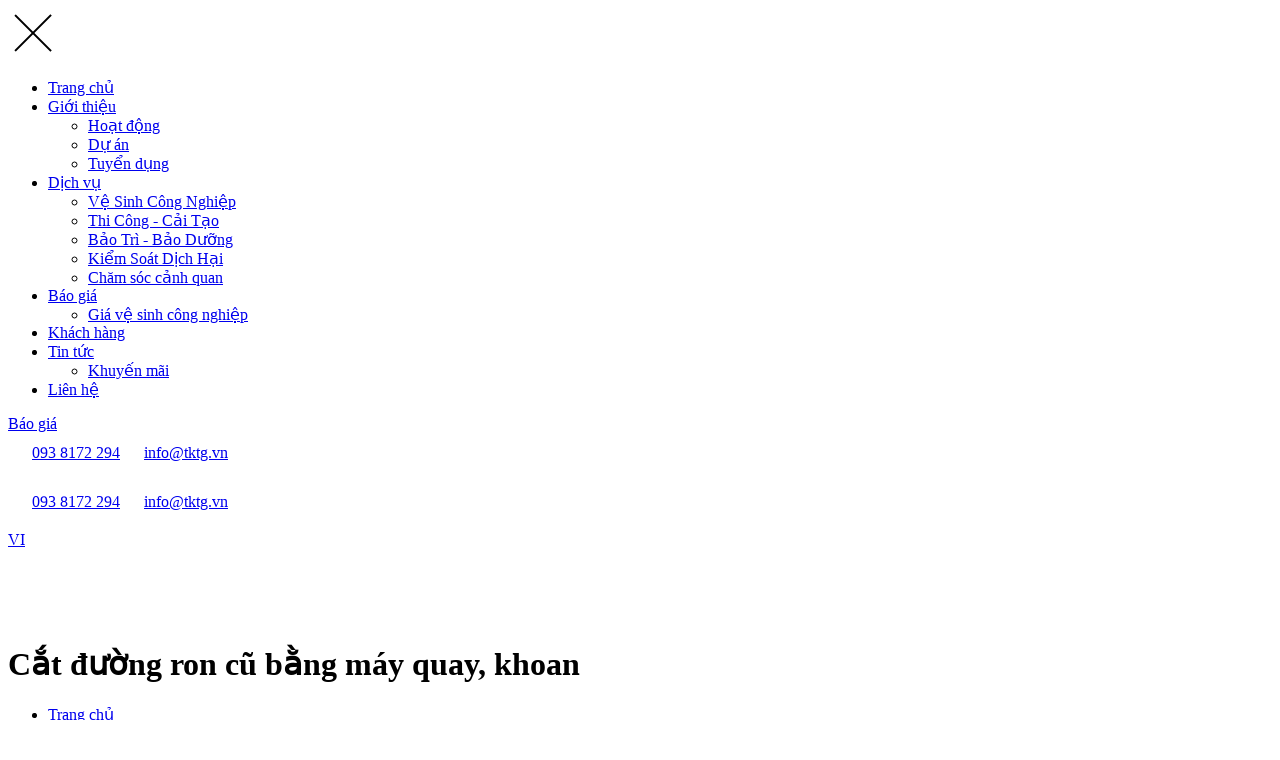

--- FILE ---
content_type: text/html; charset=UTF-8
request_url: https://tktg.vn/cat-duong-ron-cu-bang-may-quay-khoan/
body_size: 21657
content:


<!DOCTYPE html PUBLIC "-//W3C//DTD XHTML 1.0 Strict//EN" "http://www.w3.org/TR/xhtml1/DTD/xhtml1-strict.dtd">
<!--[if IE 7]>
<html class="ie ie7" lang="vi-VN">
<![endif]-->
<!--[if IE 8]>
<html class="ie ie8" lang="vi-VN">
<![endif]-->
<!--[if !(IE 7) & !(IE 8)]><!-->
<html lang="vi-VN">
<!--<![endif]-->

<head>
    <!-- Meta ================================================== -->
    <meta charset="UTF-8">
    <meta name="viewport" content="initial-scale=1.0, maximum-scale=1.0, minimum-scale=1.0, user-scalable=no, width=device-width">
    <link rel="icon" href="https://tktg.vn/wp-content/uploads/2025/09/cropped-TKT-Company-Fanpage-trang-32x32.png" sizes="32x32" />
<link rel="icon" href="https://tktg.vn/wp-content/uploads/2025/09/cropped-TKT-Company-Fanpage-trang-192x192.png" sizes="192x192" />
<link rel="apple-touch-icon" href="https://tktg.vn/wp-content/uploads/2025/09/cropped-TKT-Company-Fanpage-trang-180x180.png" />
<meta name="msapplication-TileImage" content="https://tktg.vn/wp-content/uploads/2025/09/cropped-TKT-Company-Fanpage-trang-270x270.png" />
    <link rel="pingback" href="https://tktg.vn/xmlrpc.php" />
<script>
window.dataLayer = window.dataLayer || [];
window.dataLayer.push({
  event: 'pageDataLoaded',
  contentGroupType: 'post'
});
</script>
    	  	<link rel="canonical" href="https://tktg.vn/cat-duong-ron-cu-bang-may-quay-khoan/" />
    <meta name='robots' content='index, follow, max-image-preview:large, max-snippet:-1, max-video-preview:-1' />
	<style>img:is([sizes="auto" i], [sizes^="auto," i]) { contain-intrinsic-size: 3000px 1500px }</style>
	<link rel="alternate" hreflang="vi" href="https://tktg.vn/cat-duong-ron-cu-bang-may-quay-khoan/" />
<link rel="alternate" hreflang="x-default" href="https://tktg.vn/cat-duong-ron-cu-bang-may-quay-khoan/" />

	<!-- This site is optimized with the Yoast SEO plugin v25.9 - https://yoast.com/wordpress/plugins/seo/ -->
	<title>Máy Cắt Đường Ron Cũ kiểu quay, khoan √ Đơn giản Nhất</title>
	<meta name="description" content="TKT Cleaning©, Hướng Dẫn Sử Dụng Máy Cắt Đường Ron Cũ Kiểu Quay, Khoan ✔️ Chi Phí Rẻ ✔️ Phù Hợp Những Nhiệm Vụ Nhỏ Chi Tiết" />
	<link rel="canonical" href="https://tktg.vn/cat-duong-ron-cu-bang-may-quay-khoan/" />
	<meta property="og:locale" content="vi_VN" />
	<meta property="og:type" content="article" />
	<meta property="og:title" content="Máy Cắt Đường Ron Cũ kiểu quay, khoan √ Đơn giản Nhất" />
	<meta property="og:description" content="TKT Cleaning©, Hướng Dẫn Sử Dụng Máy Cắt Đường Ron Cũ Kiểu Quay, Khoan ✔️ Chi Phí Rẻ ✔️ Phù Hợp Những Nhiệm Vụ Nhỏ Chi Tiết" />
	<meta property="og:url" content="https://tktg.vn/cat-duong-ron-cu-bang-may-quay-khoan/" />
	<meta property="og:site_name" content="TKT Company - Giải Pháp Chăm Sóc Và Vệ Sinh Công Trình Chuyên Nghiệp" />
	<meta property="article:publisher" content="https://www.facebook.com/TKTCompanyOfficial/" />
	<meta property="article:published_time" content="2021-09-16T17:00:00+00:00" />
	<meta property="article:modified_time" content="2024-06-11T09:18:59+00:00" />
	<meta property="og:image" content="https://tktg.vn/wp-content/uploads/2024/05/huong-dan-cat-duong-ron-bang-may-quay-tkt-cleaning-1.jpg" />
	<meta property="og:image:width" content="400" />
	<meta property="og:image:height" content="262" />
	<meta property="og:image:type" content="image/jpeg" />
	<meta name="author" content="TKT Company" />
	<meta name="twitter:card" content="summary_large_image" />
	<meta name="twitter:creator" content="@tktcompanyvn" />
	<meta name="twitter:site" content="@tktcompanyvn" />
	<meta name="twitter:label1" content="Written by" />
	<meta name="twitter:data1" content="TKT Company" />
	<meta name="twitter:label2" content="Est. reading time" />
	<meta name="twitter:data2" content="4 minutes" />
	<script type="application/ld+json" class="yoast-schema-graph">{"@context":"https://schema.org","@graph":[{"@type":"Article","@id":"https://tktg.vn/cat-duong-ron-cu-bang-may-quay-khoan/#article","isPartOf":{"@id":"https://tktg.vn/cat-duong-ron-cu-bang-may-quay-khoan/"},"author":{"name":"TKT Company","@id":"https://tktg.vn/#/schema/person/10d783c61cf0d2e3864993424be47975"},"headline":"Cắt đường ron cũ bằng máy quay, khoan","datePublished":"2021-09-16T17:00:00+00:00","dateModified":"2024-06-11T09:18:59+00:00","mainEntityOfPage":{"@id":"https://tktg.vn/cat-duong-ron-cu-bang-may-quay-khoan/"},"wordCount":747,"publisher":{"@id":"https://tktg.vn/#organization"},"image":{"@id":"https://tktg.vn/cat-duong-ron-cu-bang-may-quay-khoan/#primaryimage"},"thumbnailUrl":"https://tktg.vn/wp-content/uploads/2024/05/huong-dan-cat-duong-ron-bang-may-quay-tkt-cleaning-1.jpg","keywords":["cắt đường ron","đường ron","máy cắt đường ron","máy cắt đường ron dạng quay","máy quay"],"articleSection":["Hướng Dẫn Vệ Sinh"],"inLanguage":"vi-VN"},{"@type":"WebPage","@id":"https://tktg.vn/cat-duong-ron-cu-bang-may-quay-khoan/","url":"https://tktg.vn/cat-duong-ron-cu-bang-may-quay-khoan/","name":"Máy Cắt Đường Ron Cũ kiểu quay, khoan √ Đơn giản Nhất","isPartOf":{"@id":"https://tktg.vn/#website"},"primaryImageOfPage":{"@id":"https://tktg.vn/cat-duong-ron-cu-bang-may-quay-khoan/#primaryimage"},"image":{"@id":"https://tktg.vn/cat-duong-ron-cu-bang-may-quay-khoan/#primaryimage"},"thumbnailUrl":"https://tktg.vn/wp-content/uploads/2024/05/huong-dan-cat-duong-ron-bang-may-quay-tkt-cleaning-1.jpg","datePublished":"2021-09-16T17:00:00+00:00","dateModified":"2024-06-11T09:18:59+00:00","description":"TKT Cleaning©, Hướng Dẫn Sử Dụng Máy Cắt Đường Ron Cũ Kiểu Quay, Khoan ✔️ Chi Phí Rẻ ✔️ Phù Hợp Những Nhiệm Vụ Nhỏ Chi Tiết","breadcrumb":{"@id":"https://tktg.vn/cat-duong-ron-cu-bang-may-quay-khoan/#breadcrumb"},"inLanguage":"vi-VN","potentialAction":[{"@type":"ReadAction","target":["https://tktg.vn/cat-duong-ron-cu-bang-may-quay-khoan/"]}]},{"@type":"ImageObject","inLanguage":"vi-VN","@id":"https://tktg.vn/cat-duong-ron-cu-bang-may-quay-khoan/#primaryimage","url":"https://tktg.vn/wp-content/uploads/2024/05/huong-dan-cat-duong-ron-bang-may-quay-tkt-cleaning-1.jpg","contentUrl":"https://tktg.vn/wp-content/uploads/2024/05/huong-dan-cat-duong-ron-bang-may-quay-tkt-cleaning-1.jpg","width":400,"height":262},{"@type":"BreadcrumbList","@id":"https://tktg.vn/cat-duong-ron-cu-bang-may-quay-khoan/#breadcrumb","itemListElement":[{"@type":"ListItem","position":1,"name":"TKT Company - Công Ty Vệ Sinh Và Chăm Sóc Công Trình Uy Tín","item":"https://tktg.vn/"},{"@type":"ListItem","position":2,"name":"Tin tức","item":"https://tktg.vn/blog/"},{"@type":"ListItem","position":3,"name":"Hướng Dẫn Vệ Sinh","item":"https://tktg.vn/category/huong-dan-ve-sinh/"},{"@type":"ListItem","position":4,"name":"Cắt đường ron cũ bằng máy quay, khoan"}]},{"@type":"WebSite","@id":"https://tktg.vn/#website","url":"https://tktg.vn/","name":"TKT Company - Professional Cleaning Service Company","description":"","publisher":{"@id":"https://tktg.vn/#organization"},"potentialAction":[{"@type":"SearchAction","target":{"@type":"EntryPoint","urlTemplate":"https://tktg.vn/?s={search_term_string}"},"query-input":{"@type":"PropertyValueSpecification","valueRequired":true,"valueName":"search_term_string"}}],"inLanguage":"vi-VN"},{"@type":"Organization","@id":"https://tktg.vn/#organization","name":"TKT Company - Giải Pháp Chăm Sóc Và Vệ Sinh Công Trình Chuyên Nghiệp","url":"https://tktg.vn/","logo":{"@type":"ImageObject","inLanguage":"vi-VN","@id":"https://tktg.vn/#/schema/logo/image/","url":"https://tktg.vn/wp-content/uploads/2024/04/logo-tkt.jpg","contentUrl":"https://tktg.vn/wp-content/uploads/2024/04/logo-tkt.jpg","width":2480,"height":1280,"caption":"TKT Company - Giải Pháp Chăm Sóc Và Vệ Sinh Công Trình Chuyên Nghiệp"},"image":{"@id":"https://tktg.vn/#/schema/logo/image/"},"sameAs":["https://www.facebook.com/TKTCompanyOfficial/","https://x.com/tktcompanyvn","https://www.youtube.com/c/tktcompanyofficial"]},{"@type":"Person","@id":"https://tktg.vn/#/schema/person/10d783c61cf0d2e3864993424be47975","name":"TKT Company","image":{"@type":"ImageObject","inLanguage":"vi-VN","@id":"https://tktg.vn/#/schema/person/image/","url":"https://secure.gravatar.com/avatar/b1ccf49feb33acd90023ef9bde52a3f69466fa9fd3871a7f367d441d2fec56e8?s=96&d=mm&r=g","contentUrl":"https://secure.gravatar.com/avatar/b1ccf49feb33acd90023ef9bde52a3f69466fa9fd3871a7f367d441d2fec56e8?s=96&d=mm&r=g","caption":"TKT Company"},"sameAs":["https://tkt.monamedia.net/author/monamedia/"],"url":"https://tktg.vn/author/monamedia/"}]}</script>
	<!-- / Yoast SEO plugin. -->


<link rel='dns-prefetch' href='//fonts.googleapis.com' />
<link rel="alternate" type="application/rss+xml" title="TKT Company - Giải Pháp Chăm Sóc Và Vệ Sinh Công Trình Chuyên Nghiệp &raquo; Cắt đường ron cũ bằng máy quay, khoan Comments Feed" href="https://tktg.vn/cat-duong-ron-cu-bang-may-quay-khoan/feed/" />
<script type="text/javascript">
/* <![CDATA[ */
window._wpemojiSettings = {"baseUrl":"https:\/\/s.w.org\/images\/core\/emoji\/16.0.1\/72x72\/","ext":".png","svgUrl":"https:\/\/s.w.org\/images\/core\/emoji\/16.0.1\/svg\/","svgExt":".svg","source":{"concatemoji":"https:\/\/tktg.vn\/wp-includes\/js\/wp-emoji-release.min.js"}};
/*! This file is auto-generated */
!function(s,n){var o,i,e;function c(e){try{var t={supportTests:e,timestamp:(new Date).valueOf()};sessionStorage.setItem(o,JSON.stringify(t))}catch(e){}}function p(e,t,n){e.clearRect(0,0,e.canvas.width,e.canvas.height),e.fillText(t,0,0);var t=new Uint32Array(e.getImageData(0,0,e.canvas.width,e.canvas.height).data),a=(e.clearRect(0,0,e.canvas.width,e.canvas.height),e.fillText(n,0,0),new Uint32Array(e.getImageData(0,0,e.canvas.width,e.canvas.height).data));return t.every(function(e,t){return e===a[t]})}function u(e,t){e.clearRect(0,0,e.canvas.width,e.canvas.height),e.fillText(t,0,0);for(var n=e.getImageData(16,16,1,1),a=0;a<n.data.length;a++)if(0!==n.data[a])return!1;return!0}function f(e,t,n,a){switch(t){case"flag":return n(e,"\ud83c\udff3\ufe0f\u200d\u26a7\ufe0f","\ud83c\udff3\ufe0f\u200b\u26a7\ufe0f")?!1:!n(e,"\ud83c\udde8\ud83c\uddf6","\ud83c\udde8\u200b\ud83c\uddf6")&&!n(e,"\ud83c\udff4\udb40\udc67\udb40\udc62\udb40\udc65\udb40\udc6e\udb40\udc67\udb40\udc7f","\ud83c\udff4\u200b\udb40\udc67\u200b\udb40\udc62\u200b\udb40\udc65\u200b\udb40\udc6e\u200b\udb40\udc67\u200b\udb40\udc7f");case"emoji":return!a(e,"\ud83e\udedf")}return!1}function g(e,t,n,a){var r="undefined"!=typeof WorkerGlobalScope&&self instanceof WorkerGlobalScope?new OffscreenCanvas(300,150):s.createElement("canvas"),o=r.getContext("2d",{willReadFrequently:!0}),i=(o.textBaseline="top",o.font="600 32px Arial",{});return e.forEach(function(e){i[e]=t(o,e,n,a)}),i}function t(e){var t=s.createElement("script");t.src=e,t.defer=!0,s.head.appendChild(t)}"undefined"!=typeof Promise&&(o="wpEmojiSettingsSupports",i=["flag","emoji"],n.supports={everything:!0,everythingExceptFlag:!0},e=new Promise(function(e){s.addEventListener("DOMContentLoaded",e,{once:!0})}),new Promise(function(t){var n=function(){try{var e=JSON.parse(sessionStorage.getItem(o));if("object"==typeof e&&"number"==typeof e.timestamp&&(new Date).valueOf()<e.timestamp+604800&&"object"==typeof e.supportTests)return e.supportTests}catch(e){}return null}();if(!n){if("undefined"!=typeof Worker&&"undefined"!=typeof OffscreenCanvas&&"undefined"!=typeof URL&&URL.createObjectURL&&"undefined"!=typeof Blob)try{var e="postMessage("+g.toString()+"("+[JSON.stringify(i),f.toString(),p.toString(),u.toString()].join(",")+"));",a=new Blob([e],{type:"text/javascript"}),r=new Worker(URL.createObjectURL(a),{name:"wpTestEmojiSupports"});return void(r.onmessage=function(e){c(n=e.data),r.terminate(),t(n)})}catch(e){}c(n=g(i,f,p,u))}t(n)}).then(function(e){for(var t in e)n.supports[t]=e[t],n.supports.everything=n.supports.everything&&n.supports[t],"flag"!==t&&(n.supports.everythingExceptFlag=n.supports.everythingExceptFlag&&n.supports[t]);n.supports.everythingExceptFlag=n.supports.everythingExceptFlag&&!n.supports.flag,n.DOMReady=!1,n.readyCallback=function(){n.DOMReady=!0}}).then(function(){return e}).then(function(){var e;n.supports.everything||(n.readyCallback(),(e=n.source||{}).concatemoji?t(e.concatemoji):e.wpemoji&&e.twemoji&&(t(e.twemoji),t(e.wpemoji)))}))}((window,document),window._wpemojiSettings);
/* ]]> */
</script>
<style id='wp-emoji-styles-inline-css' type='text/css'>

	img.wp-smiley, img.emoji {
		display: inline !important;
		border: none !important;
		box-shadow: none !important;
		height: 1em !important;
		width: 1em !important;
		margin: 0 0.07em !important;
		vertical-align: -0.1em !important;
		background: none !important;
		padding: 0 !important;
	}
</style>
<link rel='stylesheet' id='wp-block-library-css' href='https://tktg.vn/wp-includes/css/dist/block-library/style.min.css' type='text/css' media='all' />
<style id='classic-theme-styles-inline-css' type='text/css'>
/*! This file is auto-generated */
.wp-block-button__link{color:#fff;background-color:#32373c;border-radius:9999px;box-shadow:none;text-decoration:none;padding:calc(.667em + 2px) calc(1.333em + 2px);font-size:1.125em}.wp-block-file__button{background:#32373c;color:#fff;text-decoration:none}
</style>
<style id='global-styles-inline-css' type='text/css'>
:root{--wp--preset--aspect-ratio--square: 1;--wp--preset--aspect-ratio--4-3: 4/3;--wp--preset--aspect-ratio--3-4: 3/4;--wp--preset--aspect-ratio--3-2: 3/2;--wp--preset--aspect-ratio--2-3: 2/3;--wp--preset--aspect-ratio--16-9: 16/9;--wp--preset--aspect-ratio--9-16: 9/16;--wp--preset--color--black: #000000;--wp--preset--color--cyan-bluish-gray: #abb8c3;--wp--preset--color--white: #ffffff;--wp--preset--color--pale-pink: #f78da7;--wp--preset--color--vivid-red: #cf2e2e;--wp--preset--color--luminous-vivid-orange: #ff6900;--wp--preset--color--luminous-vivid-amber: #fcb900;--wp--preset--color--light-green-cyan: #7bdcb5;--wp--preset--color--vivid-green-cyan: #00d084;--wp--preset--color--pale-cyan-blue: #8ed1fc;--wp--preset--color--vivid-cyan-blue: #0693e3;--wp--preset--color--vivid-purple: #9b51e0;--wp--preset--gradient--vivid-cyan-blue-to-vivid-purple: linear-gradient(135deg,rgba(6,147,227,1) 0%,rgb(155,81,224) 100%);--wp--preset--gradient--light-green-cyan-to-vivid-green-cyan: linear-gradient(135deg,rgb(122,220,180) 0%,rgb(0,208,130) 100%);--wp--preset--gradient--luminous-vivid-amber-to-luminous-vivid-orange: linear-gradient(135deg,rgba(252,185,0,1) 0%,rgba(255,105,0,1) 100%);--wp--preset--gradient--luminous-vivid-orange-to-vivid-red: linear-gradient(135deg,rgba(255,105,0,1) 0%,rgb(207,46,46) 100%);--wp--preset--gradient--very-light-gray-to-cyan-bluish-gray: linear-gradient(135deg,rgb(238,238,238) 0%,rgb(169,184,195) 100%);--wp--preset--gradient--cool-to-warm-spectrum: linear-gradient(135deg,rgb(74,234,220) 0%,rgb(151,120,209) 20%,rgb(207,42,186) 40%,rgb(238,44,130) 60%,rgb(251,105,98) 80%,rgb(254,248,76) 100%);--wp--preset--gradient--blush-light-purple: linear-gradient(135deg,rgb(255,206,236) 0%,rgb(152,150,240) 100%);--wp--preset--gradient--blush-bordeaux: linear-gradient(135deg,rgb(254,205,165) 0%,rgb(254,45,45) 50%,rgb(107,0,62) 100%);--wp--preset--gradient--luminous-dusk: linear-gradient(135deg,rgb(255,203,112) 0%,rgb(199,81,192) 50%,rgb(65,88,208) 100%);--wp--preset--gradient--pale-ocean: linear-gradient(135deg,rgb(255,245,203) 0%,rgb(182,227,212) 50%,rgb(51,167,181) 100%);--wp--preset--gradient--electric-grass: linear-gradient(135deg,rgb(202,248,128) 0%,rgb(113,206,126) 100%);--wp--preset--gradient--midnight: linear-gradient(135deg,rgb(2,3,129) 0%,rgb(40,116,252) 100%);--wp--preset--font-size--small: 13px;--wp--preset--font-size--medium: 20px;--wp--preset--font-size--large: 36px;--wp--preset--font-size--x-large: 42px;--wp--preset--spacing--20: 0.44rem;--wp--preset--spacing--30: 0.67rem;--wp--preset--spacing--40: 1rem;--wp--preset--spacing--50: 1.5rem;--wp--preset--spacing--60: 2.25rem;--wp--preset--spacing--70: 3.38rem;--wp--preset--spacing--80: 5.06rem;--wp--preset--shadow--natural: 6px 6px 9px rgba(0, 0, 0, 0.2);--wp--preset--shadow--deep: 12px 12px 50px rgba(0, 0, 0, 0.4);--wp--preset--shadow--sharp: 6px 6px 0px rgba(0, 0, 0, 0.2);--wp--preset--shadow--outlined: 6px 6px 0px -3px rgba(255, 255, 255, 1), 6px 6px rgba(0, 0, 0, 1);--wp--preset--shadow--crisp: 6px 6px 0px rgba(0, 0, 0, 1);}:where(.is-layout-flex){gap: 0.5em;}:where(.is-layout-grid){gap: 0.5em;}body .is-layout-flex{display: flex;}.is-layout-flex{flex-wrap: wrap;align-items: center;}.is-layout-flex > :is(*, div){margin: 0;}body .is-layout-grid{display: grid;}.is-layout-grid > :is(*, div){margin: 0;}:where(.wp-block-columns.is-layout-flex){gap: 2em;}:where(.wp-block-columns.is-layout-grid){gap: 2em;}:where(.wp-block-post-template.is-layout-flex){gap: 1.25em;}:where(.wp-block-post-template.is-layout-grid){gap: 1.25em;}.has-black-color{color: var(--wp--preset--color--black) !important;}.has-cyan-bluish-gray-color{color: var(--wp--preset--color--cyan-bluish-gray) !important;}.has-white-color{color: var(--wp--preset--color--white) !important;}.has-pale-pink-color{color: var(--wp--preset--color--pale-pink) !important;}.has-vivid-red-color{color: var(--wp--preset--color--vivid-red) !important;}.has-luminous-vivid-orange-color{color: var(--wp--preset--color--luminous-vivid-orange) !important;}.has-luminous-vivid-amber-color{color: var(--wp--preset--color--luminous-vivid-amber) !important;}.has-light-green-cyan-color{color: var(--wp--preset--color--light-green-cyan) !important;}.has-vivid-green-cyan-color{color: var(--wp--preset--color--vivid-green-cyan) !important;}.has-pale-cyan-blue-color{color: var(--wp--preset--color--pale-cyan-blue) !important;}.has-vivid-cyan-blue-color{color: var(--wp--preset--color--vivid-cyan-blue) !important;}.has-vivid-purple-color{color: var(--wp--preset--color--vivid-purple) !important;}.has-black-background-color{background-color: var(--wp--preset--color--black) !important;}.has-cyan-bluish-gray-background-color{background-color: var(--wp--preset--color--cyan-bluish-gray) !important;}.has-white-background-color{background-color: var(--wp--preset--color--white) !important;}.has-pale-pink-background-color{background-color: var(--wp--preset--color--pale-pink) !important;}.has-vivid-red-background-color{background-color: var(--wp--preset--color--vivid-red) !important;}.has-luminous-vivid-orange-background-color{background-color: var(--wp--preset--color--luminous-vivid-orange) !important;}.has-luminous-vivid-amber-background-color{background-color: var(--wp--preset--color--luminous-vivid-amber) !important;}.has-light-green-cyan-background-color{background-color: var(--wp--preset--color--light-green-cyan) !important;}.has-vivid-green-cyan-background-color{background-color: var(--wp--preset--color--vivid-green-cyan) !important;}.has-pale-cyan-blue-background-color{background-color: var(--wp--preset--color--pale-cyan-blue) !important;}.has-vivid-cyan-blue-background-color{background-color: var(--wp--preset--color--vivid-cyan-blue) !important;}.has-vivid-purple-background-color{background-color: var(--wp--preset--color--vivid-purple) !important;}.has-black-border-color{border-color: var(--wp--preset--color--black) !important;}.has-cyan-bluish-gray-border-color{border-color: var(--wp--preset--color--cyan-bluish-gray) !important;}.has-white-border-color{border-color: var(--wp--preset--color--white) !important;}.has-pale-pink-border-color{border-color: var(--wp--preset--color--pale-pink) !important;}.has-vivid-red-border-color{border-color: var(--wp--preset--color--vivid-red) !important;}.has-luminous-vivid-orange-border-color{border-color: var(--wp--preset--color--luminous-vivid-orange) !important;}.has-luminous-vivid-amber-border-color{border-color: var(--wp--preset--color--luminous-vivid-amber) !important;}.has-light-green-cyan-border-color{border-color: var(--wp--preset--color--light-green-cyan) !important;}.has-vivid-green-cyan-border-color{border-color: var(--wp--preset--color--vivid-green-cyan) !important;}.has-pale-cyan-blue-border-color{border-color: var(--wp--preset--color--pale-cyan-blue) !important;}.has-vivid-cyan-blue-border-color{border-color: var(--wp--preset--color--vivid-cyan-blue) !important;}.has-vivid-purple-border-color{border-color: var(--wp--preset--color--vivid-purple) !important;}.has-vivid-cyan-blue-to-vivid-purple-gradient-background{background: var(--wp--preset--gradient--vivid-cyan-blue-to-vivid-purple) !important;}.has-light-green-cyan-to-vivid-green-cyan-gradient-background{background: var(--wp--preset--gradient--light-green-cyan-to-vivid-green-cyan) !important;}.has-luminous-vivid-amber-to-luminous-vivid-orange-gradient-background{background: var(--wp--preset--gradient--luminous-vivid-amber-to-luminous-vivid-orange) !important;}.has-luminous-vivid-orange-to-vivid-red-gradient-background{background: var(--wp--preset--gradient--luminous-vivid-orange-to-vivid-red) !important;}.has-very-light-gray-to-cyan-bluish-gray-gradient-background{background: var(--wp--preset--gradient--very-light-gray-to-cyan-bluish-gray) !important;}.has-cool-to-warm-spectrum-gradient-background{background: var(--wp--preset--gradient--cool-to-warm-spectrum) !important;}.has-blush-light-purple-gradient-background{background: var(--wp--preset--gradient--blush-light-purple) !important;}.has-blush-bordeaux-gradient-background{background: var(--wp--preset--gradient--blush-bordeaux) !important;}.has-luminous-dusk-gradient-background{background: var(--wp--preset--gradient--luminous-dusk) !important;}.has-pale-ocean-gradient-background{background: var(--wp--preset--gradient--pale-ocean) !important;}.has-electric-grass-gradient-background{background: var(--wp--preset--gradient--electric-grass) !important;}.has-midnight-gradient-background{background: var(--wp--preset--gradient--midnight) !important;}.has-small-font-size{font-size: var(--wp--preset--font-size--small) !important;}.has-medium-font-size{font-size: var(--wp--preset--font-size--medium) !important;}.has-large-font-size{font-size: var(--wp--preset--font-size--large) !important;}.has-x-large-font-size{font-size: var(--wp--preset--font-size--x-large) !important;}
:where(.wp-block-post-template.is-layout-flex){gap: 1.25em;}:where(.wp-block-post-template.is-layout-grid){gap: 1.25em;}
:where(.wp-block-columns.is-layout-flex){gap: 2em;}:where(.wp-block-columns.is-layout-grid){gap: 2em;}
:root :where(.wp-block-pullquote){font-size: 1.5em;line-height: 1.6;}
</style>
<link rel='stylesheet' id='mona-button-front-css' href='https://tktg.vn/wp-content/plugins/button-entercode/css/style.css?ver=1.0' type='text/css' media='all' />
<link rel='stylesheet' id='contact-form-7-css' href='https://tktg.vn/wp-content/plugins/contact-form-7/includes/css/styles.css?ver=6.1.1' type='text/css' media='all' />
<link rel='stylesheet' id='theme.css-css' href='https://tktg.vn/wp-content/plugins/popup-builder/public/css/theme.css?ver=4.4.0' type='text/css' media='all' />
<link rel='stylesheet' id='ez-toc-css' href='https://tktg.vn/wp-content/plugins/easy-table-of-contents/assets/css/screen.min.css?ver=2.0.76' type='text/css' media='all' />
<style id='ez-toc-inline-css' type='text/css'>
div#ez-toc-container .ez-toc-title {font-size: 120%;}div#ez-toc-container .ez-toc-title {font-weight: 500;}div#ez-toc-container ul li , div#ez-toc-container ul li a {font-size: 95%;}div#ez-toc-container ul li , div#ez-toc-container ul li a {font-weight: 500;}div#ez-toc-container nav ul ul li {font-size: 90%;}
</style>
<link rel='stylesheet' id='mona-template-aos-css' href='https://tktg.vn/template/assets/js/library/aos/aos.css?ver=4.2.6' type='text/css' media='all' />
<link rel='stylesheet' id='mona-template-font-inter-css' href='//fonts.googleapis.com/css2?family=Inter%3Awght%40100..900&#038;display=swap&#038;ver=4.2.6' type='text/css' media='all' />
<link rel='stylesheet' id='mona-template-font-oswald-css' href='//fonts.googleapis.com/css2?family=Oswald%3Awght%40200..700&#038;display=swap&#038;ver=4.2.6' type='text/css' media='all' />
<link rel='stylesheet' id='mona-template-all-css' href='https://tktg.vn/template/assets/css/common.css?ver=4.2.6' type='text/css' media='all' />
<link rel='stylesheet' id='mona-template-swiper-bundle-css' href='https://tktg.vn/template/assets/js/library/swiper/swiper-bundle.min.css?ver=4.2.6' type='text/css' media='all' />
<link rel='stylesheet' id='mona-template-news-detail-css' href='https://tktg.vn/template/assets/css/news-detail.css?ver=4.2.6' type='text/css' media='all' />
<link rel='stylesheet' id='mona-theme-main-style-css' href='https://tktg.vn/wp-content/themes/monatheme/style.css' type='text/css' media='all' />
<link rel='stylesheet' id='mona-theme-custom-css' href='https://tktg.vn/wp-content/themes/monatheme/public/css/mona-custom.css?ver=4.2.6' type='text/css' media='all' />
<link rel='stylesheet' id='mona-theme-contact-css' href='https://tktg.vn/template/assets/css/contact.css?ver=4.2.6' type='text/css' media='all' />
<link rel='stylesheet' id='mona-theme-select2-css' href='https://tktg.vn/template/assets/js/library/select2/select2.min.css?ver=4.2.6' type='text/css' media='all' />
<script type="text/javascript" src="https://tktg.vn/wp-includes/js/jquery/jquery.min.js?ver=3.7.1" id="jquery-core-js"></script>
<script type="text/javascript" src="https://tktg.vn/wp-includes/js/jquery/jquery-migrate.min.js?ver=3.4.1" id="jquery-migrate-js"></script>
<script type="text/javascript" id="wpml-cookie-js-extra">
/* <![CDATA[ */
var wpml_cookies = {"wp-wpml_current_language":{"value":"vi","expires":1,"path":"\/"}};
var wpml_cookies = {"wp-wpml_current_language":{"value":"vi","expires":1,"path":"\/"}};
/* ]]> */
</script>
<script type="text/javascript" src="https://tktg.vn/wp-content/plugins/sitepress-multilingual-cms/res/js/cookies/language-cookie.js?ver=4.5.14" id="wpml-cookie-js"></script>
<script type="text/javascript" id="Popup.js-js-before">
/* <![CDATA[ */
var sgpbPublicUrl = "https:\/\/tktg.vn\/wp-content\/plugins\/popup-builder\/public\/";
var SGPB_JS_LOCALIZATION = {"imageSupportAlertMessage":"Only image files supported","pdfSupportAlertMessage":"Only pdf files supported","areYouSure":"Are you sure?","addButtonSpinner":"L","audioSupportAlertMessage":"Only audio files supported (e.g.: mp3, wav, m4a, ogg)","publishPopupBeforeElementor":"Please, publish the popup before starting to use Elementor with it!","publishPopupBeforeDivi":"Please, publish the popup before starting to use Divi Builder with it!","closeButtonAltText":"Close"};
/* ]]> */
</script>
<script type="text/javascript" src="https://tktg.vn/wp-content/plugins/popup-builder/public/js/Popup.js?ver=4.4.0" id="Popup.js-js"></script>
<script type="text/javascript" src="https://tktg.vn/wp-content/plugins/popup-builder/public/js/PopupConfig.js?ver=4.4.0" id="PopupConfig.js-js"></script>
<script type="text/javascript" id="PopupBuilder.js-js-before">
/* <![CDATA[ */
var SGPB_POPUP_PARAMS = {"popupTypeAgeRestriction":"ageRestriction","defaultThemeImages":{"1":"https:\/\/tktg.vn\/wp-content\/plugins\/popup-builder\/public\/img\/theme_1\/close.png","2":"https:\/\/tktg.vn\/wp-content\/plugins\/popup-builder\/public\/img\/theme_2\/close.png","3":"https:\/\/tktg.vn\/wp-content\/plugins\/popup-builder\/public\/img\/theme_3\/close.png","5":"https:\/\/tktg.vn\/wp-content\/plugins\/popup-builder\/public\/img\/theme_5\/close.png","6":"https:\/\/tktg.vn\/wp-content\/plugins\/popup-builder\/public\/img\/theme_6\/close.png"},"homePageUrl":"https:\/\/tktg.vn\/","isPreview":false,"convertedIdsReverse":[],"dontShowPopupExpireTime":365,"conditionalJsClasses":[],"disableAnalyticsGeneral":false};
var SGPB_JS_PACKAGES = {"packages":{"current":1,"free":1,"silver":2,"gold":3,"platinum":4},"extensions":{"geo-targeting":false,"advanced-closing":false}};
var SGPB_JS_PARAMS = {"ajaxUrl":"https:\/\/tktg.vn\/wp-admin\/admin-ajax.php?mona-ajax","nonce":"397fdffbe1"};
/* ]]> */
</script>
<script type="text/javascript" src="https://tktg.vn/wp-content/plugins/popup-builder/public/js/PopupBuilder.js?ver=4.4.0" id="PopupBuilder.js-js"></script>
<link rel='shortlink' href='https://tktg.vn/?p=10620' />
<meta name="generator" content="WPML ver:4.5.14 stt:1,28,57;" />
<style>.ma-code { display: none !important; }</style><!-- Google Tag Manager -->
<script>(function(w,d,s,l,i){w[l]=w[l]||[];w[l].push({'gtm.start':
new Date().getTime(),event:'gtm.js'});var f=d.getElementsByTagName(s)[0],
j=d.createElement(s),dl=l!='dataLayer'?'&l='+l:'';j.async=true;j.src=
'https://www.googletagmanager.com/gtm.js?id='+i+dl;f.parentNode.insertBefore(j,f);
})(window,document,'script','dataLayer','GTM-P8SV59S');</script>
<!-- End Google Tag Manager -->
<meta name="facebook-domain-verification" content="sh7jcerfezu09q8yxs59qde7cdq4ix" />
<script type="application/ld+json">
{
  "@context": "https://schema.org",
  "@type": ["LocalBusiness", "ProfessionalService"],
  "@id": "https://tktg.vn/#organization",
  "name": "TKT Company - Công Ty Vệ Sinh Và Chăm Sóc Công Trình Uy Tín",
  "description": "TKT Company chuyên cung cấp các dịch vụ dọn dẹp vệ sinh nhà ở, tòa nhà và các hạng mục thi công, mài sàn chuyên nghiệp, chất lượng.",
  "url": "https://tktg.vn/",
  "logo": "https://tktg.vn/wp-content/uploads/2024/04/logo-tkt.svg",
  "image": "https://tktg.vn/wp-content/uploads/2024/04/logo-tkt.jpg",
  "telephone": "0938172294",
  "email": "info@tktg.vn",
  "priceRange": "50000-20000000",
  "hasMap": "https://maps.app.goo.gl/focSitr6SrUPcLEM9",
  "address": {
    "@type": "PostalAddress",
    "streetAddress": "Lầu 9, tòa nhà GIC, 161 Ung Văn Khiêm, Phường 25",
    "addressLocality": "Quận Bình Thạnh",
    "addressRegion": "TP. Hồ Chí Minh",
    "postalCode": "700000",
    "addressCountry": "VN"
  },
  "geo": {
    "@type": "GeoCoordinates",
    "latitude": 10.9338087,
    "longitude": 106.5488663
  },
  "openingHoursSpecification": [
    { "@type": "OpeningHoursSpecification", "dayOfWeek": "Monday", "opens": "08:00", "closes": "17:00" },
    { "@type": "OpeningHoursSpecification", "dayOfWeek": "Tuesday", "opens": "08:00", "closes": "17:00" },
    { "@type": "OpeningHoursSpecification", "dayOfWeek": "Wednesday", "opens": "08:00", "closes": "17:00" },
    { "@type": "OpeningHoursSpecification", "dayOfWeek": "Thursday", "opens": "08:00", "closes": "17:00" },
    { "@type": "OpeningHoursSpecification", "dayOfWeek": "Friday", "opens": "08:00", "closes": "17:00" },
    { "@type": "OpeningHoursSpecification", "dayOfWeek": "Saturday", "opens": "08:00", "closes": "17:00" },
    { "@type": "OpeningHoursSpecification", "dayOfWeek": "Sunday", "opens": "08:00", "closes": "17:00" }
  ],
  "sameAs": [
    "https://www.facebook.com/TKTCompanyOfficial/",
    "https://twitter.com/congtyvesinh",
    "https://www.youtube.com/c/tktcompanyofficial",
    "https://www.linkedin.com/in/congtyvesinh/",
    "https://www.pinterest.com/congtyvesinh/"
  ],
  "aggregateRating": {
    "@type": "AggregateRating",
    "ratingValue": "4.8",
    "bestRating": "5",
    "ratingCount": "145",
    "reviewCount": "145"
  }
}
</script>
<script type="text/javascript">
    (function(c,l,a,r,i,t,y){
        c[a]=c[a]||function(){(c[a].q=c[a].q||[]).push(arguments)};
        t=l.createElement(r);t.async=1;t.src="https://www.clarity.ms/tag/"+i;
        y=l.getElementsByTagName(r)[0];y.parentNode.insertBefore(t,y);
    })(window, document, "clarity", "script", "mgxly5cdsw");
</script><link rel="icon" href="https://tktg.vn/wp-content/uploads/2025/09/cropped-TKT-Company-Fanpage-trang-32x32.png" sizes="32x32" />
<link rel="icon" href="https://tktg.vn/wp-content/uploads/2025/09/cropped-TKT-Company-Fanpage-trang-192x192.png" sizes="192x192" />
<link rel="apple-touch-icon" href="https://tktg.vn/wp-content/uploads/2025/09/cropped-TKT-Company-Fanpage-trang-180x180.png" />
<meta name="msapplication-TileImage" content="https://tktg.vn/wp-content/uploads/2025/09/cropped-TKT-Company-Fanpage-trang-270x270.png" />
		<style type="text/css" id="wp-custom-css">
			.mona-content a{
	 color: #fea20f;
}
.banner-title.h1{
   color: #fff;
   font-size: 4.8rem;
   font-weight: 800;
   line-height: 140%;
   text-transform: uppercase;
   margin-bottom: 1.6rem;
}
.post p {
    text-align: justify;
}
.grecaptcha-badge {
    display: none !important;
}
.aligncenter figcaption.wp-element-caption {
    text-align: center;
}
.mona-content .wp-block-image img{
	  max-width: 100% !important;
    width: 100% !important;
    height: auto !important;
}
.page-numbers .next {
    transform: rotate(-180deg);
}		</style>
		</head>

<body class="wp-singular post-template-default single single-post postid-10620 single-format-standard wp-custom-logo wp-theme-monatheme desktop-detect newsdetail">
    <div class="overlay"></div>
    <div class="header-mobile">
        <div class="header-mobile-content js-menu">
            <div class="header-mobile-close">
                <img src="https://tktg.vn/template/assets/images/icon/close.svg" alt="Icon close" loading="lazy">
            </div>

            <div class="header-mobile-menu">
                <ul id="menu-main-menu" class="menu"><li class=' menu-item menu-item-type-post_type menu-item-object-page menu-item-home'><a class="menu-link" href="https://tktg.vn/">Trang chủ</a></li>
<li class=' menu-item menu-item-type-post_type menu-item-object-page menu-item-has-children'><a class="menu-link" href="https://tktg.vn/gioi-thieu/">Giới thiệu</a><i class="bx bxs-chevron-down"></i>
<ul class='child js-child0'>
<li class=' menu-item menu-item-type-post_type menu-item-object-page dropdown'><a class="menu-link" href="https://tktg.vn/hoat-dong-moi/">Hoạt động</a></li>
<li class=' menu-item menu-item-type-custom menu-item-object-custom dropdown'><a class="menu-link" href="https://tktg.vn/du-an/">Dự án</a></li>
<li class=' menu-item menu-item-type-post_type menu-item-object-page dropdown'><a class="menu-link" href="https://tktg.vn/gioi-thieu/tuyen-dung/">Tuyển dụng</a></li>
</ul>
</li>
<li class=' menu-item menu-item-type-post_type menu-item-object-page menu-item-has-children'><a class="menu-link" href="https://tktg.vn/trang-dich-vu/">Dịch vụ</a><i class="bx bxs-chevron-down"></i>
<ul class='child js-child0'>
<li class=' menu-item menu-item-type-taxonomy menu-item-object-service_category dropdown'><a class="menu-link" href="https://tktg.vn/dich-vu-ve-sinh-cong-nghiep/">Vệ Sinh Công Nghiệp</a></li>
<li class=' menu-item menu-item-type-taxonomy menu-item-object-service_category dropdown'><a class="menu-link" href="https://tktg.vn/dich-vu-thi-cong-cai-tao/">Thi Công - Cải Tạo</a></li>
<li class=' menu-item menu-item-type-taxonomy menu-item-object-service_category dropdown'><a class="menu-link" href="https://tktg.vn/dich-vu-bao-tri-bao-duong/">Bảo Trì - Bảo Dưỡng</a></li>
<li class=' menu-item menu-item-type-taxonomy menu-item-object-service_category dropdown'><a class="menu-link" href="https://tktg.vn/dich-vu-kiem-soat-dich-hai/">Kiểm Soát Dịch Hại</a></li>
<li class=' menu-item menu-item-type-custom menu-item-object-custom dropdown'><a class="menu-link" href="https://tktg.vn/dich-vu-canh-quan/">Chăm sóc cảnh quan</a></li>
</ul>
</li>
<li class=' menu-item menu-item-type-post_type menu-item-object-page menu-item-has-children'><a class="menu-link" href="https://tktg.vn/bao-gia/">Báo giá</a><i class="bx bxs-chevron-down"></i>
<ul class='child js-child0'>
<li class=' menu-item menu-item-type-custom menu-item-object-custom dropdown'><a class="menu-link" href="https://tktg.vn/bao-gia/bao-gia-ve-sinh-cong-nghiep/">Giá vệ sinh công nghiệp</a></li>
</ul>
</li>
<li class=' menu-item menu-item-type-post_type menu-item-object-page'><a class="menu-link" href="https://tktg.vn/du-an/">Khách hàng</a></li>
<li class=' menu-item menu-item-type-post_type menu-item-object-page current_page_parent menu-item-has-children'><a class="menu-link" href="https://tktg.vn/blog/">Tin tức</a><i class="bx bxs-chevron-down"></i>
<ul class='child js-child0'>
<li class=' menu-item menu-item-type-post_type menu-item-object-page dropdown'><a class="menu-link" href="https://tktg.vn/trang-khuyen-mai/">Khuyến mãi</a></li>
</ul>
</li>
<li class=' menu-item menu-item-type-post_type menu-item-object-page'><a class="menu-link" href="https://tktg.vn/lien-he/">Liên hệ</a></li>
</ul>
                <div class="header-main-link sg-popup-id-20481"><a class="btn btn--pri" href="javascript:;" target="_blank">Báo giá</a></div>            </div>

            <div class="header-mobile-exchange">
                <div class="header-top-box">
                    <a class="contact-phone" href="tel:0938172294" target="_blank"><img src="https://tktg.vn/template/assets/images/footer/company-phone.svg" alt="Icon phone" loading="lazy"><span>093 8172 294</span></a><a class="contact-email" href="mailto:info@tktg.vn" target=""><img src="https://tktg.vn/template/assets/images/footer/email.svg" alt="Icon mail" loading="lazy"><span>info@tktg.vn</span></a>                </div>

                <div class="header-top-info">
                    <div class="header-top-social">
                        <a class="icon" href="https://www.facebook.com/TKTCompanyOfficial/" target="_blank"><img width="16" height="16" src="https://tktg.vn/wp-content/uploads/2024/04/facebook-fill.svg" class="attachment-full size-full" alt="" loading="lazy" decoding="async" /></a><a class="icon" href="https://twitter.com/congtyvesinh" target="_blank"><img width="14" height="12" src="https://tktg.vn/wp-content/uploads/2024/04/Vector.svg" class="attachment-full size-full" alt="" loading="lazy" decoding="async" /></a><a class="icon" href="https://g.page/congtyvesinhtphcm?share" target="_blank"><img width="16" height="16" src="https://tktg.vn/wp-content/uploads/2024/04/google-fill.svg" class="attachment-full size-full" alt="" loading="lazy" decoding="async" /></a><a class="icon" href="https://www.youtube.com/c/tktcompanyofficial" target="_blank"><img width="16" height="16" src="https://tktg.vn/wp-content/uploads/2024/04/youtube-fill.svg" class="attachment-full size-full" alt="" loading="lazy" decoding="async" /></a><a class="icon" href="https://www.linkedin.com/in/congtyvesinh/" target="_blank"><img width="16" height="16" src="https://tktg.vn/wp-content/uploads/2024/04/linkedin-fill.svg" class="attachment-full size-full" alt="" loading="lazy" decoding="async" /></a><a class="icon" href="https://www.pinterest.com/congtyvesinh/" target="_blank"><img width="16" height="16" src="https://tktg.vn/wp-content/uploads/2024/04/pinterest-fill.svg" class="attachment-full size-full" alt="" loading="lazy" decoding="async" /></a>                    </div>
                </div>
            </div>
        </div>
    </div>

    <header class="header">
        <div class="container">
            <div class="header-top">
                <div class="header-top-wrap">
                    <div class="header-top-box">
                        <a class="contact-phone" href="tel:0938172294" target="_blank"><img src="https://tktg.vn/template/assets/images/footer/company-phone.svg" alt="Icon phone" loading="lazy"><span>093 8172 294</span></a><a class="contact-email" href="mailto:info@tktg.vn" target=""><img src="https://tktg.vn/template/assets/images/footer/email.svg" alt="Icon mail" loading="lazy"><span>info@tktg.vn</span></a>                    </div>

                    <div class="header-top-info">
                        <div class="header-top-social">
                            <a class="icon" href="https://www.facebook.com/TKTCompanyOfficial/" target="_blank"><img width="16" height="16" src="https://tktg.vn/wp-content/uploads/2024/04/facebook-fill.svg" class="attachment-full size-full" alt="" loading="lazy" decoding="async" /></a><a class="icon" href="https://twitter.com/congtyvesinh" target="_blank"><img width="14" height="12" src="https://tktg.vn/wp-content/uploads/2024/04/Vector.svg" class="attachment-full size-full" alt="" loading="lazy" decoding="async" /></a><a class="icon" href="https://g.page/congtyvesinhtphcm?share" target="_blank"><img width="16" height="16" src="https://tktg.vn/wp-content/uploads/2024/04/google-fill.svg" class="attachment-full size-full" alt="" loading="lazy" decoding="async" /></a><a class="icon" href="https://www.youtube.com/c/tktcompanyofficial" target="_blank"><img width="16" height="16" src="https://tktg.vn/wp-content/uploads/2024/04/youtube-fill.svg" class="attachment-full size-full" alt="" loading="lazy" decoding="async" /></a><a class="icon" href="https://www.linkedin.com/in/congtyvesinh/" target="_blank"><img width="16" height="16" src="https://tktg.vn/wp-content/uploads/2024/04/linkedin-fill.svg" class="attachment-full size-full" alt="" loading="lazy" decoding="async" /></a><a class="icon" href="https://www.pinterest.com/congtyvesinh/" target="_blank"><img width="16" height="16" src="https://tktg.vn/wp-content/uploads/2024/04/pinterest-fill.svg" class="attachment-full size-full" alt="" loading="lazy" decoding="async" /></a>                        </div>

                        <!--<div class="header-top-language">
                            <a class="is-active" href="#">VI</a><a href="#">EN</a>
                        </div>-->
                        <div class="header-top-language">
                            <a class="is-active" href="https://tktg.vn/cat-duong-ron-cu-bang-may-quay-khoan/">VI</a>                        </div>
                    </div>
                </div>
            </div>

            <div class="header-main">
                <div class="header-main-wrap">
                    <div class="header-main-logo">
                        <a href="https://tktg.vn/" class="custom-logo-link" rel="home"><img width="150" height="71" src="https://tktg.vn/wp-content/uploads/2024/04/logo-tkt.svg" class="custom-logo" alt="TKT Company &#8211; Giải Pháp Chăm Sóc Và Vệ Sinh Công Trình Chuyên Nghiệp" decoding="async" /></a>
    <h1 class="hide-sitename">
        Cắt đường ron cũ bằng máy quay, khoan    </h1>
                    </div>

                    <nav class="header-main-nav js-menu">
                        <div class="nav-main">
                            <ul id="menu-main-menu-1" class="menu-list"><li class=' menu-item menu-item-type-post_type menu-item-object-page menu-item-home'><a class="menu-link" href="https://tktg.vn/">Trang chủ</a></li>
<li class=' menu-item menu-item-type-post_type menu-item-object-page menu-item-has-children'><a class="menu-link" href="https://tktg.vn/gioi-thieu/">Giới thiệu</a><i class="bx bxs-chevron-down"></i>
<ul class='child js-child0'>
<li class=' menu-item menu-item-type-post_type menu-item-object-page dropdown'><a class="menu-link" href="https://tktg.vn/hoat-dong-moi/">Hoạt động</a></li>
<li class=' menu-item menu-item-type-custom menu-item-object-custom dropdown'><a class="menu-link" href="https://tktg.vn/du-an/">Dự án</a></li>
<li class=' menu-item menu-item-type-post_type menu-item-object-page dropdown'><a class="menu-link" href="https://tktg.vn/gioi-thieu/tuyen-dung/">Tuyển dụng</a></li>
</ul>
</li>
<li class=' menu-item menu-item-type-post_type menu-item-object-page menu-item-has-children'><a class="menu-link" href="https://tktg.vn/trang-dich-vu/">Dịch vụ</a><i class="bx bxs-chevron-down"></i>
<ul class='child js-child0'>
<li class=' menu-item menu-item-type-taxonomy menu-item-object-service_category dropdown'><a class="menu-link" href="https://tktg.vn/dich-vu-ve-sinh-cong-nghiep/">Vệ Sinh Công Nghiệp</a></li>
<li class=' menu-item menu-item-type-taxonomy menu-item-object-service_category dropdown'><a class="menu-link" href="https://tktg.vn/dich-vu-thi-cong-cai-tao/">Thi Công - Cải Tạo</a></li>
<li class=' menu-item menu-item-type-taxonomy menu-item-object-service_category dropdown'><a class="menu-link" href="https://tktg.vn/dich-vu-bao-tri-bao-duong/">Bảo Trì - Bảo Dưỡng</a></li>
<li class=' menu-item menu-item-type-taxonomy menu-item-object-service_category dropdown'><a class="menu-link" href="https://tktg.vn/dich-vu-kiem-soat-dich-hai/">Kiểm Soát Dịch Hại</a></li>
<li class=' menu-item menu-item-type-custom menu-item-object-custom dropdown'><a class="menu-link" href="https://tktg.vn/dich-vu-canh-quan/">Chăm sóc cảnh quan</a></li>
</ul>
</li>
<li class=' menu-item menu-item-type-post_type menu-item-object-page menu-item-has-children'><a class="menu-link" href="https://tktg.vn/bao-gia/">Báo giá</a><i class="bx bxs-chevron-down"></i>
<ul class='child js-child0'>
<li class=' menu-item menu-item-type-custom menu-item-object-custom dropdown'><a class="menu-link" href="https://tktg.vn/bao-gia/bao-gia-ve-sinh-cong-nghiep/">Giá vệ sinh công nghiệp</a></li>
</ul>
</li>
<li class=' menu-item menu-item-type-post_type menu-item-object-page'><a class="menu-link" href="https://tktg.vn/du-an/">Khách hàng</a></li>
<li class=' menu-item menu-item-type-post_type menu-item-object-page current_page_parent menu-item-has-children'><a class="menu-link" href="https://tktg.vn/blog/">Tin tức</a><i class="bx bxs-chevron-down"></i>
<ul class='child js-child0'>
<li class=' menu-item menu-item-type-post_type menu-item-object-page dropdown'><a class="menu-link" href="https://tktg.vn/trang-khuyen-mai/">Khuyến mãi</a></li>
</ul>
</li>
<li class=' menu-item menu-item-type-post_type menu-item-object-page'><a class="menu-link" href="https://tktg.vn/lien-he/">Liên hệ</a></li>
</ul>                        </div>
                    </nav>

                    <div class="header-action">
                        <!--<div class="header-top-language">
                            <a class="is-active" href="#">VIa</a><a href="#">EN</a>
                        </div>-->
                        <div class="header-top-language">
                            <a class="is-active" href="https://tktg.vn/cat-duong-ron-cu-bang-may-quay-khoan/">VI</a>                        </div>


                        <div class="header-main-link sg-popup-id-20481"><a class="btn btn--pri" href="javascript:;" target="_blank">Báo giá</a></div>
                        <div class="menu-bar js-bar">
                            <div class="menu-icon sss"></div>
                        </div>
                    </div>
                </div>
            </div>
        </div>
    </header>

    <main class="main">
<section class="banner banner--detail">
    <div class="banner-img"><img src="https://tktg.vn/template/assets/images/common/banner.png" alt="" title="" loading="lazy"></div>

    <div class="banner-inner" data-aos="zoom-in">
                <ul class="breadcrumb-list">
                            <li class="breadcrumb-item ">
                    <a href="https://tktg.vn/" target="_self">Trang chủ</a>
                </li>
                            <li class="breadcrumb-item ">
                    <a href="https://tktg.vn/blog/" target="_self">Trang Tin tức</a>
                </li>
                            <li class="breadcrumb-item is-current">
                    <a href="#" target="_self">Cắt đường ron cũ bằng máy quay, khoan</a>
                </li>
                    </ul>
    
        <div class="banner-content">
                        <p class="banner-title">
                Cắt đường ron cũ bằng máy quay, khoan            </p>
            
                        <p class="banner-desc">
                Công ty TKT cung cấp các giải pháp chăm sóc tòa nhà toàn diện, giúp bạn an tâm và tận hưởng cuộc sống trọn vẹn nhất.
            </p>
            
                            <div class="article-info">
                    <div class="article-date"><img src="https://tktg.vn/template/assets/images/common/ico_date.svg" alt="" title="" loading="lazy"><span>Sep 17, 2021</span></div>
                    <div class="article-admin">
                        <div class="article-avatar">
                            <img alt='' src='https://secure.gravatar.com/avatar/b1ccf49feb33acd90023ef9bde52a3f69466fa9fd3871a7f367d441d2fec56e8?s=96&#038;d=mm&#038;r=g' srcset='https://secure.gravatar.com/avatar/b1ccf49feb33acd90023ef9bde52a3f69466fa9fd3871a7f367d441d2fec56e8?s=192&#038;d=mm&#038;r=g 2x' class='avatar avatar-96 photo' height='96' width='96' decoding='async'/>                        </div>
                        <span>TKT Company</span>
                    </div>
                </div>
            
                                                </div>
    </div>
</section>


<section class="detail space">
    <div class="container">
        <div class="detail-wrap">
            <div class="post">
                <div class="mona-content" data-aos="fade-up">
                    <p>Tiếp tục tìm hiểu về các dạng máy cắt đường ron cũ, bài này công ty vệ sinh TKT Cleaning hướng dẫn các bạn <strong>máy cắt đường ron cũ bằng máy kiểu khoan</strong>. Bài trước dịch vụ vệ sinh công nghiệp TKT Cleaning đã hướng dẫn các bạn về <strong>máy cắt đường ron cũ kiểu cào</strong>.</p>
<p>Cùng so sánh để tìm ra máy cắt đường ron phù hợp nhất với bạn.</p>
<div class="wp-block-image">
<figure class="aligncenter"><a href="https://tktg.vn/cat-duong-ron-cu-bang-may-quay-khoan/huong-dan-cat-duong-ron-bang-may-quay-01-tkt-cleaning/" rel="attachment wp-att-3375"><img fetchpriority="high" decoding="async" width="300" height="219" src="https://tktg.vn/wp-content/uploads/2018/04/huong-dan-cat-duong-ron-bang-may-quay-01-TKT-Cleaning-300x219.jpg" alt="cắt đường ron cũ bằng máy quay" class="wp-image-3375" srcset="https://tktg.vn/wp-content/uploads/2018/04/huong-dan-cat-duong-ron-bang-may-quay-01-TKT-Cleaning-300x219.jpg 300w, https://tktg.vn/wp-content/uploads/2018/04/huong-dan-cat-duong-ron-bang-may-quay-01-TKT-Cleaning.jpg 640w" sizes="(max-width: 300px) 100vw, 300px"></a><figcaption>Hình ảnh: cắt đường ron cũ bằng máy quay</figcaption></figure>
</div>
<div id="ez-toc-container" class="ez-toc-v2_0_76 counter-hierarchy ez-toc-counter ez-toc-grey ez-toc-container-direction">
<div class="ez-toc-title-container">
<p class="ez-toc-title" style="cursor:inherit">Nội dung (Contents)</p>
<span class="ez-toc-title-toggle"><a href="#" class="ez-toc-pull-right ez-toc-btn ez-toc-btn-xs ez-toc-btn-default ez-toc-toggle" aria-label="Toggle Table of Content"><span class="ez-toc-js-icon-con"><span class=""><span class="eztoc-hide" style="display:none;">Toggle</span><span class="ez-toc-icon-toggle-span"><svg style="fill: #999;color:#999" xmlns="http://www.w3.org/2000/svg" class="list-377408" width="20px" height="20px" viewBox="0 0 24 24" fill="none"><path d="M6 6H4v2h2V6zm14 0H8v2h12V6zM4 11h2v2H4v-2zm16 0H8v2h12v-2zM4 16h2v2H4v-2zm16 0H8v2h12v-2z" fill="currentColor"></path></svg><svg style="fill: #999;color:#999" class="arrow-unsorted-368013" xmlns="http://www.w3.org/2000/svg" width="10px" height="10px" viewBox="0 0 24 24" version="1.2" baseProfile="tiny"><path d="M18.2 9.3l-6.2-6.3-6.2 6.3c-.2.2-.3.4-.3.7s.1.5.3.7c.2.2.4.3.7.3h11c.3 0 .5-.1.7-.3.2-.2.3-.5.3-.7s-.1-.5-.3-.7zM5.8 14.7l6.2 6.3 6.2-6.3c.2-.2.3-.5.3-.7s-.1-.5-.3-.7c-.2-.2-.4-.3-.7-.3h-11c-.3 0-.5.1-.7.3-.2.2-.3.5-.3.7s.1.5.3.7z"/></svg></span></span></span></a></span></div>
<nav><ul class='ez-toc-list ez-toc-list-level-1 ' ><li class='ez-toc-page-1 ez-toc-heading-level-2'><a class="ez-toc-link ez-toc-heading-1" href="#1_Phan_tich_may_cat_duong_ron_cu_kieu_khoan_quay" >1. Phân tích máy cắt đường ron cũ kiểu khoan, quay</a></li><li class='ez-toc-page-1 ez-toc-heading-level-2'><a class="ez-toc-link ez-toc-heading-2" href="#2_Meo_su_dung_va_bao_duong" >2. Mẹo sử dụng và bảo dưỡng</a></li></ul></nav></div>
<h2 class="wp-block-heading"><span class="ez-toc-section" id="1_Phan_tich_may_cat_duong_ron_cu_kieu_khoan_quay"></span>1. Phân tích máy cắt đường ron cũ kiểu khoan, quay<span class="ez-toc-section-end"></span></h2>
<p>Thiết bị cắt đường ron cũ bằng máy quay (một dạng kiểu máy khoan cầm tay) (hay có thể có các cách gọi khác như sủi đường ron cũ, nạo đường ron cũ, sủi đường mạch cũ, nạo đường mạch cũ…) cũng thường được sử dụng đối với diện tích nhỏ với một vài viên gạch.</p>
<p>Máy cắt đường ron kiểu khoan này thường tạo ra nhiều bụi vì chúng nghiền đường ron ra. Tuy nhiên, đường ron phải đủ rộng để lưỡi khoản có thể vào, thường thì nhỏ hơn 1/8 inch.</p>
<p>Đánh giá điểm mạnh, yếu của máy cắt đường ron kiểu khoan</p>
<div class="wp-block-image">
<figure class="aligncenter"><a href="https://tktg.vn/cat-duong-ron-cu-bang-may-quay-khoan/huong-dan-cat-duong-ron-bang-may-quay-02-tkt-cleaning/" rel="attachment wp-att-3376"><img decoding="async" width="216" height="233" src="https://tktg.vn/wp-content/uploads/2018/04/huong-dan-cat-duong-ron-bang-may-quay-02-TKT-Cleaning.jpg" alt="cắt đường ron trên tường với máy quay" class="wp-image-3376"></a><figcaption>Hình ảnh: cắt đường ron trên tường với máy quay</figcaption></figure>
</div>
<p>Điểm mạnh:</p>
<ul>
<li>Gọn nhỏ, dễ sử dụng, có thể làm việc ở trong các điều kiện chật hẹp</li>
<li>Điều khiển tốc độ linh hoạt</li>
<li>Có thể làm việc chi tiết kể cả những nơi nhỏ hẹp</li>
<li>Có thể điều khiển tốc độ linh hoạt</li>
</ul>
<p>Điểm yếu:</p>
<ul>
<li>Đó không phải là công cụ mạnh để cắt đường ron cũ trên diện tích rộng, quy mô lớn</li>
</ul>
<div class="wp-block-image">
<figure class="aligncenter"><a href="https://tktg.vn/cat-duong-ron-cu-bang-may-quay-khoan/huong-dan-cat-duong-ron-bang-may-quay-03-tkt-cleaning/" rel="attachment wp-att-3377"><img decoding="async" width="300" height="300" src="https://tktg.vn/wp-content/uploads/2018/04/huong-dan-cat-duong-ron-bang-may-quay-03-TKT-Cleaning.jpg" alt="máy cắt đường ron dạng khoan" class="wp-image-3377" srcset="https://tktg.vn/wp-content/uploads/2018/04/huong-dan-cat-duong-ron-bang-may-quay-03-TKT-Cleaning.jpg 300w, https://tktg.vn/wp-content/uploads/2018/04/huong-dan-cat-duong-ron-bang-may-quay-03-TKT-Cleaning-150x150.jpg 150w, https://tktg.vn/wp-content/uploads/2018/04/huong-dan-cat-duong-ron-bang-may-quay-03-TKT-Cleaning-60x60.jpg 60w" sizes="(max-width: 300px) 100vw, 300px"></a><figcaption>Hình ảnh: máy cắt đường ron dạng khoan</figcaption></figure>
</div>
<h2 class="wp-block-heading"><span class="ez-toc-section" id="2_Meo_su_dung_va_bao_duong"></span>2. Mẹo sử dụng và bảo dưỡng<span class="ez-toc-section-end"></span></h2>
<p>Hãy lưu ý các mẹo sử dụng và bảo dưỡng sau để đảm bảo máy cắt đường ron dạng khoan, xoay này có thể làm việc tốt nhất.</p>
<ul>
<li>Luôn sử dụng các thiết bị bảo hộ như kính bảo vệ mắt, găng tay khi sử dụng máy cắt đường ron dạng khoan</li>
<li>Lưu ý thận trọng khi cắt đường ron để tránh phá hủy cạnh của gạch</li>
<li>Không để thiết bị làm việc ngoài trời mưa, hoặc khu vực ẩm ướt</li>
<li>Mặc quần áo phù hợp và không đeo đồ trang sức khi thi công bằng máy cắt đường ron dạng xoay</li>
</ul>
<p>Bạn có thể kiểm soát tốc độ của nó từ 5,000 vòng/phút đến 35,000 vòng/phút và thậm chí sử dụng nó để xử lý các công việc như rãnh, rãnh, rỗng, tạo hình, và làm các lỗ thon trong gỗ, chất dẻo, và các kim loại mềm.</p>
<p>Có thể bạn quan tâm:</p>
<ul>
<li>Bột chà ron là gì, thành phần, phân loại chi tiết: <a href="https://tktg.vn/bot-cha-ron-la-gi-phan-loai-va-thanh-phan-chi-tiet/">https://tktg.vn/bot-cha-ron-la-gi-phan-loai-va-thanh-phan-chi-tiet/</a></li>
<li>Hướng dẫn làm sạch đường ron: <a href="https://tktg.vn/huong-dan-lam-sach-duong-ron/">https://tktg.vn/huong-dan-lam-sach-duong-ron/</a></li>
<li>Hướng dẫn cắt đường ron bằng tay: <a href="https://tktg.vn/huong-dan-cat-duong-ron-cu-bang-tay/">https://tktg.vn/huong-dan-cat-duong-ron-cu-bang-tay/</a></li>
<li>Hướng dẫn cắt đường ron bằng máy cạo ron: <a href="https://tktg.vn/huong-dan-cat-duong-ron-bang-may-cua-ron/">https://tktg.vn/huong-dan-cat-duong-ron-bang-may-cua-ron/</a></li>
</ul>
<p>Nguồn: <a href="https://tktg.vn">https://tktg.vn</a></p>
                </div>

                
    
            </div>

            <!-- sidebar -->
            
<aside class="sidebar">
    <div class="sidebar-close js-close">
        <img src="https://tktg.vn/template/assets/images/common/ico_close.svg" alt="Icon close" loading="lazy">
    </div>

    <div class="sidebar-cate js-cate">
        <img src="https://tktg.vn/template/assets/images/common/ico_cate.svg" alt="Icon cat" loading="lazy">
    </div>

    <div class="sidebar-inner js-sidebar">
        <aside id="m_post-2" class="widget_m_post col"><div class="sidebar-main" data-aos="fade-up"><p class="widget-title sidebar-title">Có thể bạn quan tâm</p></div></aside><aside id="m_promote-2" class="widget_m_promote col">
        <div class="promote" data-aos="fade-up">
            <div class="promote-bg">
                <img width="768" height="720" src="https://tktg.vn/wp-content/uploads/2024/04/promote_bg-1.jpg" class="attachment-full size-full" alt="" loading="lazy" decoding="async" srcset="https://tktg.vn/wp-content/uploads/2024/04/promote_bg-1.jpg 768w, https://tktg.vn/wp-content/uploads/2024/04/promote_bg-1-300x281.jpg 300w" />                <!-- <img src="./assets/images/news/promote_bg.jpg" alt="" title="" loading="lazy"> -->
            </div>
            <div class="promote-content">
                <img src="https://tktg.vn/templateassets/images/common/ico_fire.svg" alt="" title="" loading="lazy">
                <div class="promote-text">
                    <p class="cl-white">Tri ân khách hàng</p>
                    <p class="title cl-orange">Giảm 20%</p>
                    <p class="desc">Tri Ân các Khách Hàng Tái Sử Dụng Dịch Vụ và Khách Hàng Mới</p>
                </div>
                                <div class="promote-action">
                                        <a class="btn btn--pri" target="_blank" href="https://tktg.vn/trang-khuyen-mai/">
                        <img src="https://tktg.vn/template/assets/images/common/ico_tag.svg" alt="" title="" loading="lazy">
                        <span>Nhận mã ngay</span>
                    </a>
                </div>
                            </div>
        </div>

        </aside>    </div>
    <div class="overlay js-overlay"></div>
</aside>
        </div>
    </div>
</section>

<section class="float">
    <div class="container" data-aos="fade-up">
        <div class="float-heading">
            <div class="heading">
                <p class="title--border"> Tin tức</p>
                <h2 class="title"><span class="cl-text">Tin tức</span><span class="cl-pri"> Nổi Bật</span></h2>
            </div>

                        <a class="float-more" target="_blank" href="https://tktg.vn/tin-tuc/">
                <span>Xem thêm</span>
                <img src="https://tktg.vn/template/assets/images/common/ico_more.svg" alt="" title="" loading="lazy">
            </a>
                    </div>

                <div class="float-slide js-float">
            <div class="swiper">
                <ul class="swiper-wrapper">
                    <li class="article-item swiper-slide">
        <a class="article-img" href="https://tktg.vn/tieu-chuan-chat-luong-khong-khi-trong-nha/" target="_self">
        <img width="1000" height="600" src="https://tktg.vn/wp-content/uploads/2025/10/tieu-chuan-chat-luong-khong-khi-trong-nha.jpg" class="attachment-full size-full wp-post-image" alt="Tiêu chuẩn chất lượng không khí trong nhà" loading="lazy" decoding="async" srcset="https://tktg.vn/wp-content/uploads/2025/10/tieu-chuan-chat-luong-khong-khi-trong-nha.jpg 1000w, https://tktg.vn/wp-content/uploads/2025/10/tieu-chuan-chat-luong-khong-khi-trong-nha-300x180.jpg 300w, https://tktg.vn/wp-content/uploads/2025/10/tieu-chuan-chat-luong-khong-khi-trong-nha-768x461.jpg 768w" />    </a>
        <div class="article-content">
        <a class="article-tags" href="https://tktg.vn/tieu-chuan-chat-luong-khong-khi-trong-nha/" target="_self">Tiêu chuẩn chất lượng không khí trong nhà</a>
        <div class="article-main">
            <div class="article-info">
                <div class="article-date">
                    <img src="https://tktg.vn/template/assets/images/common/ico_date.svg" alt="" title="" loading="lazy">
                    <span>Oct 15, 2025</span> 
                </div>
                <div class="article-admin">
                    <div class="article-avatar">
                        <img src="https://tktg.vn/template/assets/images/common/avatar.jpg" alt="" title="" loading="lazy">
                    </div>
                    <span>TKT Company</span>
                </div>
            </div>
            <p class="article-title">
                <a href="https://tktg.vn/tieu-chuan-chat-luong-khong-khi-trong-nha/" target="_self">Tiêu chuẩn chất lượng không khí trong nhà</a>
            </p>
            <div class="article-btn">
                <a class="btn btn--border" href="https://tktg.vn/tieu-chuan-chat-luong-khong-khi-trong-nha/" target="_self">Xem thêm</a>
            </div>
        </div>
    </div>
</li><li class="article-item swiper-slide">
        <a class="article-img" href="https://tktg.vn/tieu-chuan-ve-sinh-cong-nghiep/" target="_self">
        <img width="1000" height="600" src="https://tktg.vn/wp-content/uploads/2025/09/tieu-chuan-ve-sinh-cong-nghiep-la-gi.jpg" class="attachment-full size-full wp-post-image" alt="Tiêu chuẩn vệ sinh công nghiệp là gì?" loading="lazy" decoding="async" srcset="https://tktg.vn/wp-content/uploads/2025/09/tieu-chuan-ve-sinh-cong-nghiep-la-gi.jpg 1000w, https://tktg.vn/wp-content/uploads/2025/09/tieu-chuan-ve-sinh-cong-nghiep-la-gi-300x180.jpg 300w, https://tktg.vn/wp-content/uploads/2025/09/tieu-chuan-ve-sinh-cong-nghiep-la-gi-768x461.jpg 768w" />    </a>
        <div class="article-content">
        <a class="article-tags" href="https://tktg.vn/tieu-chuan-ve-sinh-cong-nghiep/" target="_self">Tiêu chuẩn vệ sinh công nghiệp</a>
        <div class="article-main">
            <div class="article-info">
                <div class="article-date">
                    <img src="https://tktg.vn/template/assets/images/common/ico_date.svg" alt="" title="" loading="lazy">
                    <span>Sep 03, 2025</span> 
                </div>
                <div class="article-admin">
                    <div class="article-avatar">
                        <img src="https://tktg.vn/template/assets/images/common/avatar.jpg" alt="" title="" loading="lazy">
                    </div>
                    <span>TKT Company</span>
                </div>
            </div>
            <p class="article-title">
                <a href="https://tktg.vn/tieu-chuan-ve-sinh-cong-nghiep/" target="_self">Tiêu chuẩn vệ sinh công nghiệp</a>
            </p>
            <div class="article-btn">
                <a class="btn btn--border" href="https://tktg.vn/tieu-chuan-ve-sinh-cong-nghiep/" target="_self">Xem thêm</a>
            </div>
        </div>
    </div>
</li><li class="article-item swiper-slide">
        <a class="article-img" href="https://tktg.vn/ve-sinh-ong-khoi-dinh-ky/" target="_self">
        <img width="1000" height="600" src="https://tktg.vn/wp-content/uploads/2025/04/ve-sinh-ong-khoi-dinh-ky-cho-nha-hang.jpg" class="attachment-full size-full wp-post-image" alt="vệ sinh ống khói định kỳ cho nhà hàng" loading="lazy" decoding="async" srcset="https://tktg.vn/wp-content/uploads/2025/04/ve-sinh-ong-khoi-dinh-ky-cho-nha-hang.jpg 1000w, https://tktg.vn/wp-content/uploads/2025/04/ve-sinh-ong-khoi-dinh-ky-cho-nha-hang-300x180.jpg 300w, https://tktg.vn/wp-content/uploads/2025/04/ve-sinh-ong-khoi-dinh-ky-cho-nha-hang-768x461.jpg 768w" />    </a>
        <div class="article-content">
        <a class="article-tags" href="https://tktg.vn/ve-sinh-ong-khoi-dinh-ky/" target="_self">Vệ Sinh Ống Khói Định Kỳ Cho Nhà Hàng</a>
        <div class="article-main">
            <div class="article-info">
                <div class="article-date">
                    <img src="https://tktg.vn/template/assets/images/common/ico_date.svg" alt="" title="" loading="lazy">
                    <span>Apr 23, 2025</span> 
                </div>
                <div class="article-admin">
                    <div class="article-avatar">
                        <img src="https://tktg.vn/template/assets/images/common/avatar.jpg" alt="" title="" loading="lazy">
                    </div>
                    <span>Linh Duong Thuy</span>
                </div>
            </div>
            <p class="article-title">
                <a href="https://tktg.vn/ve-sinh-ong-khoi-dinh-ky/" target="_self">Vệ Sinh Ống Khói Định Kỳ Cho Nhà Hàng</a>
            </p>
            <div class="article-btn">
                <a class="btn btn--border" href="https://tktg.vn/ve-sinh-ong-khoi-dinh-ky/" target="_self">Xem thêm</a>
            </div>
        </div>
    </div>
</li><li class="article-item swiper-slide">
        <a class="article-img" href="https://tktg.vn/ve-sinh-may-hut-mui-bang-bakingsoda/" target="_self">
        <img width="1000" height="600" src="https://tktg.vn/wp-content/uploads/2025/03/ve-sinh-may-hut-mui-bang-bakingsoda.jpg" class="attachment-full size-full wp-post-image" alt="vệ sinh máy hút mùi bằng bakingsoda" loading="lazy" decoding="async" srcset="https://tktg.vn/wp-content/uploads/2025/03/ve-sinh-may-hut-mui-bang-bakingsoda.jpg 1000w, https://tktg.vn/wp-content/uploads/2025/03/ve-sinh-may-hut-mui-bang-bakingsoda-300x180.jpg 300w, https://tktg.vn/wp-content/uploads/2025/03/ve-sinh-may-hut-mui-bang-bakingsoda-768x461.jpg 768w" />    </a>
        <div class="article-content">
        <a class="article-tags" href="https://tktg.vn/ve-sinh-may-hut-mui-bang-bakingsoda/" target="_self">Vệ Sinh Máy Hút Mùi Bằng Baking soda</a>
        <div class="article-main">
            <div class="article-info">
                <div class="article-date">
                    <img src="https://tktg.vn/template/assets/images/common/ico_date.svg" alt="" title="" loading="lazy">
                    <span>May 12, 2025</span> 
                </div>
                <div class="article-admin">
                    <div class="article-avatar">
                        <img src="https://tktg.vn/template/assets/images/common/avatar.jpg" alt="" title="" loading="lazy">
                    </div>
                    <span>Linh Duong Thuy</span>
                </div>
            </div>
            <p class="article-title">
                <a href="https://tktg.vn/ve-sinh-may-hut-mui-bang-bakingsoda/" target="_self">Vệ Sinh Máy Hút Mùi Bằng Baking soda</a>
            </p>
            <div class="article-btn">
                <a class="btn btn--border" href="https://tktg.vn/ve-sinh-may-hut-mui-bang-bakingsoda/" target="_self">Xem thêm</a>
            </div>
        </div>
    </div>
</li><li class="article-item swiper-slide">
        <a class="article-img" href="https://tktg.vn/ong-khoi-bep-bi-nghet/" target="_self">
        <img width="1000" height="600" src="https://tktg.vn/wp-content/uploads/2025/04/ong-khoi-bep-bi-nghet.jpg" class="attachment-full size-full wp-post-image" alt="ống khói bếp bị nghẹt" loading="lazy" decoding="async" srcset="https://tktg.vn/wp-content/uploads/2025/04/ong-khoi-bep-bi-nghet.jpg 1000w, https://tktg.vn/wp-content/uploads/2025/04/ong-khoi-bep-bi-nghet-300x180.jpg 300w, https://tktg.vn/wp-content/uploads/2025/04/ong-khoi-bep-bi-nghet-768x461.jpg 768w" />    </a>
        <div class="article-content">
        <a class="article-tags" href="https://tktg.vn/ong-khoi-bep-bi-nghet/" target="_self">Ống Khói Bếp Bị Nghẹt</a>
        <div class="article-main">
            <div class="article-info">
                <div class="article-date">
                    <img src="https://tktg.vn/template/assets/images/common/ico_date.svg" alt="" title="" loading="lazy">
                    <span>Apr 16, 2025</span> 
                </div>
                <div class="article-admin">
                    <div class="article-avatar">
                        <img src="https://tktg.vn/template/assets/images/common/avatar.jpg" alt="" title="" loading="lazy">
                    </div>
                    <span>Linh Duong Thuy</span>
                </div>
            </div>
            <p class="article-title">
                <a href="https://tktg.vn/ong-khoi-bep-bi-nghet/" target="_self">Ống Khói Bếp Bị Nghẹt</a>
            </p>
            <div class="article-btn">
                <a class="btn btn--border" href="https://tktg.vn/ong-khoi-bep-bi-nghet/" target="_self">Xem thêm</a>
            </div>
        </div>
    </div>
</li><li class="article-item swiper-slide">
        <a class="article-img" href="https://tktg.vn/cac-su-co-khi-ve-sinh-duong-ong-dieu-hoa-trung-tam/" target="_self">
        <img width="1000" height="600" src="https://tktg.vn/wp-content/uploads/2025/03/cac-su-co-khi-ve-sinh-duong-ong-dieu-hoa-trung-tam.jpg" class="attachment-full size-full wp-post-image" alt="các sự cố khi vệ sinh đường ống điều hòa" loading="lazy" decoding="async" srcset="https://tktg.vn/wp-content/uploads/2025/03/cac-su-co-khi-ve-sinh-duong-ong-dieu-hoa-trung-tam.jpg 1000w, https://tktg.vn/wp-content/uploads/2025/03/cac-su-co-khi-ve-sinh-duong-ong-dieu-hoa-trung-tam-300x180.jpg 300w, https://tktg.vn/wp-content/uploads/2025/03/cac-su-co-khi-ve-sinh-duong-ong-dieu-hoa-trung-tam-768x461.jpg 768w" />    </a>
        <div class="article-content">
        <a class="article-tags" href="https://tktg.vn/cac-su-co-khi-ve-sinh-duong-ong-dieu-hoa-trung-tam/" target="_self">Các Sự Cố Khi Vệ Sinh Đường Ống Điều Hòa Trung Tâm</a>
        <div class="article-main">
            <div class="article-info">
                <div class="article-date">
                    <img src="https://tktg.vn/template/assets/images/common/ico_date.svg" alt="" title="" loading="lazy">
                    <span>Mar 10, 2025</span> 
                </div>
                <div class="article-admin">
                    <div class="article-avatar">
                        <img src="https://tktg.vn/template/assets/images/common/avatar.jpg" alt="" title="" loading="lazy">
                    </div>
                    <span>Linh Duong Thuy</span>
                </div>
            </div>
            <p class="article-title">
                <a href="https://tktg.vn/cac-su-co-khi-ve-sinh-duong-ong-dieu-hoa-trung-tam/" target="_self">Các Sự Cố Khi Vệ Sinh Đường Ống Điều Hòa Trung Tâm</a>
            </p>
            <div class="article-btn">
                <a class="btn btn--border" href="https://tktg.vn/cac-su-co-khi-ve-sinh-duong-ong-dieu-hoa-trung-tam/" target="_self">Xem thêm</a>
            </div>
        </div>
    </div>
</li><li class="article-item swiper-slide">
        <a class="article-img" href="https://tktg.vn/cac-phuong-phap-ve-sinh-binh-ngung-chiller/" target="_self">
        <img width="1000" height="600" src="https://tktg.vn/wp-content/uploads/2024/10/cac-phuong-phap-ve-sinh-binh-ngung-chiller.jpg" class="attachment-full size-full wp-post-image" alt="các phương pháp vệ sinh bình ngưng chiller" loading="lazy" decoding="async" srcset="https://tktg.vn/wp-content/uploads/2024/10/cac-phuong-phap-ve-sinh-binh-ngung-chiller.jpg 1000w, https://tktg.vn/wp-content/uploads/2024/10/cac-phuong-phap-ve-sinh-binh-ngung-chiller-300x180.jpg 300w, https://tktg.vn/wp-content/uploads/2024/10/cac-phuong-phap-ve-sinh-binh-ngung-chiller-768x461.jpg 768w" />    </a>
        <div class="article-content">
        <a class="article-tags" href="https://tktg.vn/cac-phuong-phap-ve-sinh-binh-ngung-chiller/" target="_self">Các Phương Pháp Vệ Sinh Bình Ngưng Chiller </a>
        <div class="article-main">
            <div class="article-info">
                <div class="article-date">
                    <img src="https://tktg.vn/template/assets/images/common/ico_date.svg" alt="" title="" loading="lazy">
                    <span>Oct 09, 2024</span> 
                </div>
                <div class="article-admin">
                    <div class="article-avatar">
                        <img src="https://tktg.vn/template/assets/images/common/avatar.jpg" alt="" title="" loading="lazy">
                    </div>
                    <span>Linh Duong Thuy</span>
                </div>
            </div>
            <p class="article-title">
                <a href="https://tktg.vn/cac-phuong-phap-ve-sinh-binh-ngung-chiller/" target="_self">Các Phương Pháp Vệ Sinh Bình Ngưng Chiller </a>
            </p>
            <div class="article-btn">
                <a class="btn btn--border" href="https://tktg.vn/cac-phuong-phap-ve-sinh-binh-ngung-chiller/" target="_self">Xem thêm</a>
            </div>
        </div>
    </div>
</li><li class="article-item swiper-slide">
        <a class="article-img" href="https://tktg.vn/cach-chong-tham-ban-cong/" target="_self">
        <img width="1000" height="600" src="https://tktg.vn/wp-content/uploads/2024/10/cach-chong-tham-dot-ban-cong.jpg" class="attachment-full size-full wp-post-image" alt="Hướng dẫn cách chống thấm dột ban công hiệu quả" loading="lazy" decoding="async" srcset="https://tktg.vn/wp-content/uploads/2024/10/cach-chong-tham-dot-ban-cong.jpg 1000w, https://tktg.vn/wp-content/uploads/2024/10/cach-chong-tham-dot-ban-cong-300x180.jpg 300w, https://tktg.vn/wp-content/uploads/2024/10/cach-chong-tham-dot-ban-cong-768x461.jpg 768w" />    </a>
        <div class="article-content">
        <a class="article-tags" href="https://tktg.vn/cach-chong-tham-ban-cong/" target="_self">05 Cách Chống Thấm Ban Công Và Quy Trình Các Bước Thực Hiện </a>
        <div class="article-main">
            <div class="article-info">
                <div class="article-date">
                    <img src="https://tktg.vn/template/assets/images/common/ico_date.svg" alt="" title="" loading="lazy">
                    <span>Oct 02, 2024</span> 
                </div>
                <div class="article-admin">
                    <div class="article-avatar">
                        <img src="https://tktg.vn/template/assets/images/common/avatar.jpg" alt="" title="" loading="lazy">
                    </div>
                    <span>TKT Company</span>
                </div>
            </div>
            <p class="article-title">
                <a href="https://tktg.vn/cach-chong-tham-ban-cong/" target="_self">05 Cách Chống Thấm Ban Công Và Quy Trình Các Bước Thực Hiện </a>
            </p>
            <div class="article-btn">
                <a class="btn btn--border" href="https://tktg.vn/cach-chong-tham-ban-cong/" target="_self">Xem thêm</a>
            </div>
        </div>
    </div>
</li><li class="article-item swiper-slide">
        <a class="article-img" href="https://tktg.vn/cach-ve-sinh-ghe-sofa-da/" target="_self">
        <img width="1000" height="600" src="https://tktg.vn/wp-content/uploads/2024/10/cach-ve-sinh-ghe-sofa-da.jpg" class="attachment-full size-full wp-post-image" alt="Top cách vệ sinh ghế sofa da tại nhà" loading="lazy" decoding="async" srcset="https://tktg.vn/wp-content/uploads/2024/10/cach-ve-sinh-ghe-sofa-da.jpg 1000w, https://tktg.vn/wp-content/uploads/2024/10/cach-ve-sinh-ghe-sofa-da-300x180.jpg 300w, https://tktg.vn/wp-content/uploads/2024/10/cach-ve-sinh-ghe-sofa-da-768x461.jpg 768w" />    </a>
        <div class="article-content">
        <a class="article-tags" href="https://tktg.vn/cach-ve-sinh-ghe-sofa-da/" target="_self">09 Cách Vệ Sinh Ghế Sofa Da Tại Nhà Đơn Giản Hiệu Quả</a>
        <div class="article-main">
            <div class="article-info">
                <div class="article-date">
                    <img src="https://tktg.vn/template/assets/images/common/ico_date.svg" alt="" title="" loading="lazy">
                    <span>Oct 17, 2024</span> 
                </div>
                <div class="article-admin">
                    <div class="article-avatar">
                        <img src="https://tktg.vn/template/assets/images/common/avatar.jpg" alt="" title="" loading="lazy">
                    </div>
                    <span>TKT Company</span>
                </div>
            </div>
            <p class="article-title">
                <a href="https://tktg.vn/cach-ve-sinh-ghe-sofa-da/" target="_self">09 Cách Vệ Sinh Ghế Sofa Da Tại Nhà Đơn Giản Hiệu Quả</a>
            </p>
            <div class="article-btn">
                <a class="btn btn--border" href="https://tktg.vn/cach-ve-sinh-ghe-sofa-da/" target="_self">Xem thêm</a>
            </div>
        </div>
    </div>
</li><li class="article-item swiper-slide">
        <a class="article-img" href="https://tktg.vn/cach-chong-tham-mai-ton-giap-tuong/" target="_self">
        <img width="1000" height="600" src="https://tktg.vn/wp-content/uploads/2024/10/cac-cach-chong-tham-mai-ton-giap-tuong-hieu-qua.jpg" class="attachment-full size-full wp-post-image" alt="Các cách chống thấm mái tôn giáp tường hiệu quả" loading="lazy" decoding="async" srcset="https://tktg.vn/wp-content/uploads/2024/10/cac-cach-chong-tham-mai-ton-giap-tuong-hieu-qua.jpg 1000w, https://tktg.vn/wp-content/uploads/2024/10/cac-cach-chong-tham-mai-ton-giap-tuong-hieu-qua-300x180.jpg 300w, https://tktg.vn/wp-content/uploads/2024/10/cac-cach-chong-tham-mai-ton-giap-tuong-hieu-qua-768x461.jpg 768w" />    </a>
        <div class="article-content">
        <a class="article-tags" href="https://tktg.vn/cach-chong-tham-mai-ton-giap-tuong/" target="_self">13+ Cách Chống Thấm Mái Tôn Giáp Tường Triệt Để</a>
        <div class="article-main">
            <div class="article-info">
                <div class="article-date">
                    <img src="https://tktg.vn/template/assets/images/common/ico_date.svg" alt="" title="" loading="lazy">
                    <span>Oct 14, 2024</span> 
                </div>
                <div class="article-admin">
                    <div class="article-avatar">
                        <img src="https://tktg.vn/template/assets/images/common/avatar.jpg" alt="" title="" loading="lazy">
                    </div>
                    <span>TKT Company</span>
                </div>
            </div>
            <p class="article-title">
                <a href="https://tktg.vn/cach-chong-tham-mai-ton-giap-tuong/" target="_self">13+ Cách Chống Thấm Mái Tôn Giáp Tường Triệt Để</a>
            </p>
            <div class="article-btn">
                <a class="btn btn--border" href="https://tktg.vn/cach-chong-tham-mai-ton-giap-tuong/" target="_self">Xem thêm</a>
            </div>
        </div>
    </div>
</li><li class="article-item swiper-slide">
        <a class="article-img" href="https://tktg.vn/cach-khu-mui-am-moc-trong-phong/" target="_self">
        <img width="1000" height="600" src="https://tktg.vn/wp-content/uploads/2024/12/huong-dan-cach-khu-mui-am-moc-trong-phong-kin.jpg" class="attachment-full size-full wp-post-image" alt="Gợi ý 16 cách khử mùi ẩm mốc trong phòng kín" loading="lazy" decoding="async" srcset="https://tktg.vn/wp-content/uploads/2024/12/huong-dan-cach-khu-mui-am-moc-trong-phong-kin.jpg 1000w, https://tktg.vn/wp-content/uploads/2024/12/huong-dan-cach-khu-mui-am-moc-trong-phong-kin-300x180.jpg 300w, https://tktg.vn/wp-content/uploads/2024/12/huong-dan-cach-khu-mui-am-moc-trong-phong-kin-768x461.jpg 768w" />    </a>
        <div class="article-content">
        <a class="article-tags" href="https://tktg.vn/cach-khu-mui-am-moc-trong-phong/" target="_self">16 Cách Khử Mùi Ẩm Mốc Trong Phòng Kín Mùa Nồm Ẩm</a>
        <div class="article-main">
            <div class="article-info">
                <div class="article-date">
                    <img src="https://tktg.vn/template/assets/images/common/ico_date.svg" alt="" title="" loading="lazy">
                    <span>Dec 17, 2024</span> 
                </div>
                <div class="article-admin">
                    <div class="article-avatar">
                        <img src="https://tktg.vn/template/assets/images/common/avatar.jpg" alt="" title="" loading="lazy">
                    </div>
                    <span>TKT Company</span>
                </div>
            </div>
            <p class="article-title">
                <a href="https://tktg.vn/cach-khu-mui-am-moc-trong-phong/" target="_self">16 Cách Khử Mùi Ẩm Mốc Trong Phòng Kín Mùa Nồm Ẩm</a>
            </p>
            <div class="article-btn">
                <a class="btn btn--border" href="https://tktg.vn/cach-khu-mui-am-moc-trong-phong/" target="_self">Xem thêm</a>
            </div>
        </div>
    </div>
</li><li class="article-item swiper-slide">
        <a class="article-img" href="https://tktg.vn/cac-phuong-phap-bao-tri-nao-vet-ong-khoi/" target="_self">
        <img width="1000" height="600" src="https://tktg.vn/wp-content/uploads/2024/12/cac-phuong-phap-bao-tri-nao-vet-ong-khoi.jpg" class="attachment-full size-full wp-post-image" alt="các phương pháp bảo trì nạo vét ống khói" loading="lazy" decoding="async" srcset="https://tktg.vn/wp-content/uploads/2024/12/cac-phuong-phap-bao-tri-nao-vet-ong-khoi.jpg 1000w, https://tktg.vn/wp-content/uploads/2024/12/cac-phuong-phap-bao-tri-nao-vet-ong-khoi-300x180.jpg 300w, https://tktg.vn/wp-content/uploads/2024/12/cac-phuong-phap-bao-tri-nao-vet-ong-khoi-768x461.jpg 768w" />    </a>
        <div class="article-content">
        <a class="article-tags" href="https://tktg.vn/cac-phuong-phap-bao-tri-nao-vet-ong-khoi/" target="_self">Các Phương Pháp Bảo Trì Nạo Vét Ống Khói</a>
        <div class="article-main">
            <div class="article-info">
                <div class="article-date">
                    <img src="https://tktg.vn/template/assets/images/common/ico_date.svg" alt="" title="" loading="lazy">
                    <span>Dec 27, 2024</span> 
                </div>
                <div class="article-admin">
                    <div class="article-avatar">
                        <img src="https://tktg.vn/template/assets/images/common/avatar.jpg" alt="" title="" loading="lazy">
                    </div>
                    <span>Linh Duong Thuy</span>
                </div>
            </div>
            <p class="article-title">
                <a href="https://tktg.vn/cac-phuong-phap-bao-tri-nao-vet-ong-khoi/" target="_self">Các Phương Pháp Bảo Trì Nạo Vét Ống Khói</a>
            </p>
            <div class="article-btn">
                <a class="btn btn--border" href="https://tktg.vn/cac-phuong-phap-bao-tri-nao-vet-ong-khoi/" target="_self">Xem thêm</a>
            </div>
        </div>
    </div>
</li><li class="article-item swiper-slide">
        <a class="article-img" href="https://tktg.vn/cac-phuong-phap-bao-tri-duong-ong-cong-ranh/" target="_self">
        <img width="1000" height="600" src="https://tktg.vn/wp-content/uploads/2025/01/cac-phuong-phap-bao-tri-duong-ong-cong-ranh.jpg" class="attachment-full size-full wp-post-image" alt="Các phương pháp bảo trì đường ống cống rãnh" loading="lazy" decoding="async" srcset="https://tktg.vn/wp-content/uploads/2025/01/cac-phuong-phap-bao-tri-duong-ong-cong-ranh.jpg 1000w, https://tktg.vn/wp-content/uploads/2025/01/cac-phuong-phap-bao-tri-duong-ong-cong-ranh-300x180.jpg 300w, https://tktg.vn/wp-content/uploads/2025/01/cac-phuong-phap-bao-tri-duong-ong-cong-ranh-768x461.jpg 768w" />    </a>
        <div class="article-content">
        <a class="article-tags" href="https://tktg.vn/cac-phuong-phap-bao-tri-duong-ong-cong-ranh/" target="_self">Các Phương Pháp Bảo Trì Đường Ống Cống Rãnh</a>
        <div class="article-main">
            <div class="article-info">
                <div class="article-date">
                    <img src="https://tktg.vn/template/assets/images/common/ico_date.svg" alt="" title="" loading="lazy">
                    <span>Jan 20, 2025</span> 
                </div>
                <div class="article-admin">
                    <div class="article-avatar">
                        <img src="https://tktg.vn/template/assets/images/common/avatar.jpg" alt="" title="" loading="lazy">
                    </div>
                    <span>Linh Duong Thuy</span>
                </div>
            </div>
            <p class="article-title">
                <a href="https://tktg.vn/cac-phuong-phap-bao-tri-duong-ong-cong-ranh/" target="_self">Các Phương Pháp Bảo Trì Đường Ống Cống Rãnh</a>
            </p>
            <div class="article-btn">
                <a class="btn btn--border" href="https://tktg.vn/cac-phuong-phap-bao-tri-duong-ong-cong-ranh/" target="_self">Xem thêm</a>
            </div>
        </div>
    </div>
</li><li class="article-item swiper-slide">
        <a class="article-img" href="https://tktg.vn/cac-buoc-ve-sinh-ong-gio-dieu-hoa-trung-tam/" target="_self">
        <img width="1000" height="600" src="https://tktg.vn/wp-content/uploads/2024/09/cac-buoc-ve-sinh-ong-gio-dieu-hoa-trung-tap-chi-tiet-2.jpg" class="attachment-full size-full wp-post-image" alt="các bước vệ sinh ống gió điều hòa trung tâm chi tiết" loading="lazy" decoding="async" srcset="https://tktg.vn/wp-content/uploads/2024/09/cac-buoc-ve-sinh-ong-gio-dieu-hoa-trung-tap-chi-tiet-2.jpg 1000w, https://tktg.vn/wp-content/uploads/2024/09/cac-buoc-ve-sinh-ong-gio-dieu-hoa-trung-tap-chi-tiet-2-300x180.jpg 300w, https://tktg.vn/wp-content/uploads/2024/09/cac-buoc-ve-sinh-ong-gio-dieu-hoa-trung-tap-chi-tiet-2-768x461.jpg 768w" />    </a>
        <div class="article-content">
        <a class="article-tags" href="https://tktg.vn/cac-buoc-ve-sinh-ong-gio-dieu-hoa-trung-tam/" target="_self">Các Bước Vệ Sinh Ống Gió Điều Hòa Trung Tâm Chi Tiết</a>
        <div class="article-main">
            <div class="article-info">
                <div class="article-date">
                    <img src="https://tktg.vn/template/assets/images/common/ico_date.svg" alt="" title="" loading="lazy">
                    <span>Sep 09, 2024</span> 
                </div>
                <div class="article-admin">
                    <div class="article-avatar">
                        <img src="https://tktg.vn/template/assets/images/common/avatar.jpg" alt="" title="" loading="lazy">
                    </div>
                    <span>Linh Duong Thuy</span>
                </div>
            </div>
            <p class="article-title">
                <a href="https://tktg.vn/cac-buoc-ve-sinh-ong-gio-dieu-hoa-trung-tam/" target="_self">Các Bước Vệ Sinh Ống Gió Điều Hòa Trung Tâm Chi Tiết</a>
            </p>
            <div class="article-btn">
                <a class="btn btn--border" href="https://tktg.vn/cac-buoc-ve-sinh-ong-gio-dieu-hoa-trung-tam/" target="_self">Xem thêm</a>
            </div>
        </div>
    </div>
</li><li class="article-item swiper-slide">
        <a class="article-img" href="https://tktg.vn/cac-buoc-lam-sach-bo-ngung-tu/" target="_self">
        <img width="1000" height="600" src="https://tktg.vn/wp-content/uploads/2025/01/huong-dan-lam-sach-bo-ngung-tu.jpg" class="attachment-full size-full wp-post-image" alt="hướng dẫn làm sạch bộ ngưng tụ" loading="lazy" decoding="async" srcset="https://tktg.vn/wp-content/uploads/2025/01/huong-dan-lam-sach-bo-ngung-tu.jpg 1000w, https://tktg.vn/wp-content/uploads/2025/01/huong-dan-lam-sach-bo-ngung-tu-300x180.jpg 300w, https://tktg.vn/wp-content/uploads/2025/01/huong-dan-lam-sach-bo-ngung-tu-768x461.jpg 768w" />    </a>
        <div class="article-content">
        <a class="article-tags" href="https://tktg.vn/cac-buoc-lam-sach-bo-ngung-tu/" target="_self">Các Bước Làm Sạch Bộ Ngưng Tụ</a>
        <div class="article-main">
            <div class="article-info">
                <div class="article-date">
                    <img src="https://tktg.vn/template/assets/images/common/ico_date.svg" alt="" title="" loading="lazy">
                    <span>Jan 10, 2025</span> 
                </div>
                <div class="article-admin">
                    <div class="article-avatar">
                        <img src="https://tktg.vn/template/assets/images/common/avatar.jpg" alt="" title="" loading="lazy">
                    </div>
                    <span>Linh Duong Thuy</span>
                </div>
            </div>
            <p class="article-title">
                <a href="https://tktg.vn/cac-buoc-lam-sach-bo-ngung-tu/" target="_self">Các Bước Làm Sạch Bộ Ngưng Tụ</a>
            </p>
            <div class="article-btn">
                <a class="btn btn--border" href="https://tktg.vn/cac-buoc-lam-sach-bo-ngung-tu/" target="_self">Xem thêm</a>
            </div>
        </div>
    </div>
</li>                </ul>
            </div>
            <div class="swiper-button-prev"><img src="https://tktg.vn/template/assets/images/common/ico_arrow.svg" alt="" title="" loading="lazy">
            </div>
            <div class="swiper-button-next"><img src="https://tktg.vn/template/assets/images/common/ico_arrow.svg" alt="" title="" loading="lazy">
            </div>
            <div class="swiper-pagination"></div>
        </div>
                    </div>
</section>
<section class="receive">
    <div class="container">
        <div class="receive-wrap">
            <div class="receive-img" data-aos="zoom-in"><img src="https://tktg.vn/template/assets/images/common/ornament_1.svg" alt="Icon ornament" loading="lazy">
            </div>
            <div class="receive-content" data-aos="zoom-in">
                <div class="receive-icon">
                                    </div>
                <div class="heading heading--white">
                    <p class="title">
                        <span class="cl-white">Đăng ký</span><span class="cl-pri"> nhận bản tin</span>                    </p>
                </div>
                <p class="desc">Đăng ký để nhận thông tin cập nhật mới nhất về Khuyến mãi và Kiến thức khoa học về chăm sóc công trình
</p>
            </div>
            <div class="receive-img receive-img--1" data-aos="zoom-in"><img src="https://tktg.vn/template/assets/images/common/ornament_2.svg" alt="Icon ornament" loading="lazy">
            </div>
            <div class="receive-form" data-aos="zoom-in">
                
<div class="wpcf7 no-js" id="wpcf7-f709-o2" lang="en-US" dir="ltr" data-wpcf7-id="709">
<div class="screen-reader-response"><p role="status" aria-live="polite" aria-atomic="true"></p> <ul></ul></div>
<form action="/cat-duong-ron-cu-bang-may-quay-khoan/#wpcf7-f709-o2" method="post" class="wpcf7-form init" aria-label="Contact form" novalidate="novalidate" data-status="init">
<fieldset class="hidden-fields-container"><input type="hidden" name="_wpcf7" value="709" /><input type="hidden" name="_wpcf7_version" value="6.1.1" /><input type="hidden" name="_wpcf7_locale" value="en_US" /><input type="hidden" name="_wpcf7_unit_tag" value="wpcf7-f709-o2" /><input type="hidden" name="_wpcf7_container_post" value="0" /><input type="hidden" name="_wpcf7_posted_data_hash" value="" /><input type="hidden" name="_wpcf7_recaptcha_response" value="" />
</fieldset>
<div class="form-receive">
     <span class="wpcf7-form-control-wrap" data-name="your-email"><input size="40" maxlength="400" class="wpcf7-form-control wpcf7-email wpcf7-validates-as-required wpcf7-text wpcf7-validates-as-email form-control" aria-required="true" aria-invalid="false" placeholder="Nhập email của bạn" value="" type="email" name="your-email" /></span>
<input class="wpcf7-form-control wpcf7-hidden" value="https://tktg.vn/cat-duong-ron-cu-bang-may-quay-khoan/" type="hidden" name="current_page_url" />
     <button class="btn btn--pri" type="submit">Đăng ký ngay<span class="wpcf7-spinner"></span></button>
</div><div class="wpcf7-response-output" aria-hidden="true"></div>
</form>
</div>
            </div>
        </div>
    </div>
</section>
    </main>

    <footer class="footer">
        <div class="container">
            <div class="footer-top">
                <div class="footer-wrap">
                    <div class="footer-logo">
                        <a href="https://tktg.vn/" class="custom-logo-link" rel="home"><img width="150" height="71" src="https://tktg.vn/wp-content/uploads/2024/04/logo-tkt.svg" class="custom-logo" alt="TKT Company &#8211; Giải Pháp Chăm Sóc Và Vệ Sinh Công Trình Chuyên Nghiệp" decoding="async" /></a>                    </div>

                    <div class="footer-social">
                        <div class="social-text"><span>Theo dõi chúng tôi tại</span></div>
                        <div class="social-icon">
                            <a class="icon" href="https://www.facebook.com/TKTCompanyOfficial/" target="_blank"><img width="16" height="16" src="https://tktg.vn/wp-content/uploads/2024/04/facebook-fill.svg" class="attachment-full size-full" alt="" loading="lazy" decoding="async" /></a><a class="icon" href="https://twitter.com/congtyvesinh" target="_blank"><img width="14" height="12" src="https://tktg.vn/wp-content/uploads/2024/04/Vector.svg" class="attachment-full size-full" alt="" loading="lazy" decoding="async" /></a><a class="icon" href="https://g.page/congtyvesinhtphcm?share" target="_blank"><img width="16" height="16" src="https://tktg.vn/wp-content/uploads/2024/04/google-fill.svg" class="attachment-full size-full" alt="" loading="lazy" decoding="async" /></a><a class="icon" href="https://www.youtube.com/c/tktcompanyofficial" target="_blank"><img width="16" height="16" src="https://tktg.vn/wp-content/uploads/2024/04/youtube-fill.svg" class="attachment-full size-full" alt="" loading="lazy" decoding="async" /></a><a class="icon" href="https://www.linkedin.com/in/congtyvesinh/" target="_blank"><img width="16" height="16" src="https://tktg.vn/wp-content/uploads/2024/04/linkedin-fill.svg" class="attachment-full size-full" alt="" loading="lazy" decoding="async" /></a><a class="icon" href="https://www.pinterest.com/congtyvesinh/" target="_blank"><img width="16" height="16" src="https://tktg.vn/wp-content/uploads/2024/04/pinterest-fill.svg" class="attachment-full size-full" alt="" loading="lazy" decoding="async" /></a>                        </div>
                    </div>
                </div>
            </div>

            <div class="footer-center">
                <div class="footer-row row">
                    <div class="footer-box col col-4">
                                                <div class="footer-title">
                            <span>Về TKT Company</span>
                        </div>

                        <div class="footer-group">
                            <div class="footer-group-desc">
                                <span class="text">TKT Company được thành lập vào năm 2011 và đang trở thành công ty hàng đầu cung cấp các giải pháp chăm sóc toàn diện dành cho các tòa nhà, công trình.</span>
                            </div>

                            <div class="footer-group-box"><img src="https://tktg.vn/template/assets/images/footer/address.svg" alt="Icon mail" loading="lazy"><div class="footer-group-text"><a class="text" href="https://maps.app.goo.gl/wkmpq5vm8ndUHjck6" target="_blank">161 Đường Ung Văn Khiêm, Phường Thạnh Mỹ Tây, Tp. Hồ Chí Minh</a></div></div><div class="footer-group-box"><img src="https://tktg.vn/template/assets/images/footer/email.svg" alt="Icon mail" loading="lazy"><div class="footer-group-text"><a class="text" href="mailto:info@tktg.vn" target="">info@tktg.vn</a></div></div><div class="footer-group-box"><img src="https://tktg.vn/template/assets/images/footer/company-phone.svg" alt="Icon mail" loading="lazy"><div class="footer-group-text"><a class="text" href="tel:0938172294" target="">0938 172 294</a></div></div>                        </div>
                    </div>

                    <div class="footer-box col col-2">
                                                <div class="footer-title"><span>Liên kết</span></div>
                        <div class="footer-group">
                            <ul class="list"><li class="list-item"><a class="text" href="https://tktg.vn/gioi-thieu/">Giới thiệu</a></li><li class="list-item"><a class="text" href="https://tktg.vn/blog/">Tin tức</a></li><li class="list-item"><a class="text" href="https://tktg.vn/bao-gia/">Báo giá</a></li><li class="list-item"><a class="text" href="https://tktg.vn/trang-dich-vu/">Dịch vụ</a></li><li class="list-item"><a class="text" href="https://tktg.vn/du-an/">Khách hàng</a></li><li class="list-item"><a class="text" href="https://tktg.vn/lien-he/">Liên hệ</a></li></ul>                        </div>
                    </div>

                    <div class="footer-box col col-3">
                                                <div class="footer-title"><span>Dịch vụ</span></div>
                        <div class="footer-group">
                            <ul class="list"><li class="list-item"><a class="text" href="https://tktg.vn/dich-vu-ve-sinh-cong-nghiep/">Dịch Vụ Vệ Sinh Công Nghiệp</a></li><li class="list-item"><a class="text" href="https://tktg.vn/dich-vu-thi-cong-cai-tao/">Dịch Vụ Thi Công - Cải Tạo</a></li><li class="list-item"><a class="text" href="https://tktg.vn/dich-vu-kiem-soat-dich-hai/">Dịch Vụ Kiểm Soát Dịch Hại</a></li><li class="list-item"><a class="text" href="https://tktg.vn/dich-vu-bao-tri-bao-duong/">Dịch Vụ Bảo Trì - Bảo Dưỡng</a></li></ul>                        </div>
                    </div>

                    <div class="footer-box col col-3">
                                                <div class="footer-title"><span>Liên hệ</span></div>
                        <div class="footer-contact">
                            <div class="footer-contact-box"><img src="https://tktg.vn/template/assets/images/footer/contact-phone.svg" alt="Icon phone" loading="lazy"><div class="contact-text"><a href="tel:02866830930" target=""><span class="care">CSKH 01</span><span
                                            class="phone">028 66 830 930</span></a></div></div><div class="footer-contact-box"><img src="https://tktg.vn/template/assets/images/footer/contact-phone.svg" alt="Icon phone" loading="lazy"><div class="contact-text"><a href="tel:02866830931" target=""><span class="care">CSKH 02</span><span
                                            class="phone">028 66 830 931</span></a></div></div>                        </div>
                    </div>
                </div>
            </div>

            <div class="footer-bottom">
                <div class="footer-policy">
                    <div class="footer-policy-box">
                        <div class="copyright">
                            <span>Thiết kể bởi&nbsp;</span>
                            <p>
                                <img src="https://tktg.vn/template/assets/images/mona.svg" alt="Logo" loading="lazy">
                            </p>
                        </div>

                                                                            <div class="policy">
                                <span>Chính sách:&nbsp;</span>
                                <a href="https://tktg.vn/bao-mat-thong-tin/">Bảo mật thông tin</a><a href="https://tktg.vn/bao-mat-thanh-toan/">Bảo mật thanh toán</a><a href="https://tktg.vn/?page_id=221">Mua hàng</a>                            </div>
                                            </div>
                </div>
            </div>
        </div>
    </footer>

    <div class="move-top moveToTop">
        <div class="move-top-icon">
                                        <div class="move-top-social">
                                                                    <a href="https://zalo.me/2441599563987709272" 
                            target="_blank" 
                            title="">
                            <img width="64" height="65" src="https://tktg.vn/wp-content/uploads/2024/04/image-120.svg" class="attachment-full size-full" alt="" loading="lazy" decoding="async" />                        </a>
                                                                    <a href="tel:0938172294" 
                            target="_blank" 
                            title="">
                            <img width="64" height="65" src="https://tktg.vn/wp-content/uploads/2024/04/fi_3059561.svg" class="attachment-full size-full" alt="" loading="lazy" decoding="async" />                        </a>
                                                                    <a href="https://m.me/TKTCompanyOfficial/" 
                            target="_blank" 
                            title="">
                            <img width="60" height="60" src="https://tktg.vn/wp-content/uploads/2024/06/messenger-icon.svg" class="attachment-full size-full" alt="" loading="lazy" decoding="async" />                        </a>
                                                                    <a href="https://maps.app.goo.gl/wkmpq5vm8ndUHjck6" 
                            target="_blank" 
                            title="">
                            <img width="1" height="1" src="https://tktg.vn/wp-content/uploads/2024/06/tktg-maps-button.svg" class="attachment-full size-full" alt="" loading="lazy" decoding="async" />                        </a>
                                    </div>
            
            <div class="move-top-pyramid">
                <div class="pyramid"></div>
                <div class="pyramid"></div>
            </div>
        </div>
    </div>

    <script type="speculationrules">
{"prefetch":[{"source":"document","where":{"and":[{"href_matches":"\/*"},{"not":{"href_matches":["\/wp-*.php","\/wp-admin\/*","\/wp-content\/uploads\/*","\/wp-content\/*","\/wp-content\/plugins\/*","\/wp-content\/themes\/monatheme\/*","\/*\\?(.+)"]}},{"not":{"selector_matches":"a[rel~=\"nofollow\"]"}},{"not":{"selector_matches":".no-prefetch, .no-prefetch a"}}]},"eagerness":"conservative"}]}
</script>

<!-- AB Testing Debug: Post ID: 10620 -->
<!-- AB Testing Debug: No Variation Campaign found for Post ID 10620 -->
<div class="sgpb-main-popup-data-container-20481" style="position:fixed;opacity: 0;filter: opacity(0%);transform: scale(0);">
							<div class="sg-popup-builder-content" id="sg-popup-content-wrapper-20481" data-id="20481" data-events="[{&quot;param&quot;:&quot;click&quot;,&quot;operator&quot;:&quot;defaultClickClassName&quot;,&quot;value&quot;:&quot;sg-popup-id-20481&quot;,&quot;hiddenOption&quot;:[]}]" data-options="[base64]">
								<div class="sgpb-popup-builder-content-20481 sgpb-popup-builder-content-html"><div class="sgpb-main-html-content-wrapper">
<section class="contact">
    <div class="container">
        <div class="contact-wrap" data-aos="fade-up" data-aos-delay="500">
            <div class="contact-left">
                <div class="contact-info">
                    <div class="contact-title">
                        <h2>Thông tin liên hệ</h2>
                    </div>
                    <div class="contact-desc">
                        <p>TKT Company, được thành lập từ năm 2011 và đang trở thành công ty hàng đầu cung cấp giải pháp chăm sóc tòa nhà, văn phòng, công trình.</p>
                        <div class="contact-group">
                            <div class="contact-group-box"><img src="https://tktg.vn/template/assets/images/footer/email.svg" alt="" title="" loading="lazy">
                                <div class="group-desc"><span>Email</span><a href="#"><span>info@tktg.vn</span></a></div>
                            </div>
                            <div class="contact-group-box"><img src="https://tktg.vn/template/assets/images/footer/contact-phone.svg" alt="" title="" loading="lazy">
                                <div class="group-desc"><span>Hotline</span>
                                    <div class="group-desc-box"><a href="#">028 66 830 930</a><a href="#">028 66 830 931</a></div>
                                </div>
                            </div>
                            <div class="contact-group-box"><img src="https://tktg.vn/template/assets/images/footer/address.svg" alt="" title="" loading="lazy">
                                <div class="group-desc"><span>Địa chỉ</span><a href="javascript:;"><span>Lầu 9, tòa nhà GIC, 161 Ung Văn Khiêm, Phường 25, Quận Bình Thạnh, Tp. Hồ Chí Minh</span></a></div>
                            </div>
                        </div>
                    </div>
                </div>
                <div class="contact-img"><img src="https://tktg.vn/template/assets/images/contact/img1.png" alt="" title="" loading="lazy">
                </div>
            </div>
            <div class="contact-right">
                <div class="contact-right-box">
                    <div class="contact-right-title">
                        <h2>Liên hệ</h2>
                    </div>
                    
<div class="wpcf7 no-js" id="wpcf7-f9-o1" lang="en-US" dir="ltr" data-wpcf7-id="9">
<div class="screen-reader-response"><p role="status" aria-live="polite" aria-atomic="true"></p> <ul></ul></div>
<form action="/cat-duong-ron-cu-bang-may-quay-khoan/#wpcf7-f9-o1" method="post" class="wpcf7-form init" aria-label="Contact form" novalidate="novalidate" data-status="init">
<fieldset class="hidden-fields-container"><input type="hidden" name="_wpcf7" value="9" /><input type="hidden" name="_wpcf7_version" value="6.1.1" /><input type="hidden" name="_wpcf7_locale" value="en_US" /><input type="hidden" name="_wpcf7_unit_tag" value="wpcf7-f9-o1" /><input type="hidden" name="_wpcf7_container_post" value="0" /><input type="hidden" name="_wpcf7_posted_data_hash" value="" /><input type="hidden" name="_wpcf7_recaptcha_response" value="" />
</fieldset>
<div class="form-group">
<input class="wpcf7-form-control wpcf7-hidden" value="https://tktg.vn/cat-duong-ron-cu-bang-may-quay-khoan/" type="hidden" name="current_page_url" />
     <label for="name">Họ và tên*</label>
     <span class="wpcf7-form-control-wrap" data-name="your-name"><input size="40" maxlength="400" class="wpcf7-form-control wpcf7-text wpcf7-validates-as-required" id="name" aria-required="true" aria-invalid="false" placeholder="Họ và tên" value="" type="text" name="your-name" /></span>
</div>

<div class="form-group">
     <label for="phone">Số điện thoại*</label>
     <span class="wpcf7-form-control-wrap" data-name="your-phone"><input size="40" maxlength="400" class="wpcf7-form-control wpcf7-tel wpcf7-validates-as-required wpcf7-text wpcf7-validates-as-tel" id="phone" aria-required="true" aria-invalid="false" placeholder="Số điện thoại" value="" type="tel" name="your-phone" /></span>
</div>

<div class="form-group">
     <label for="mail">Email*</label>
     <span class="wpcf7-form-control-wrap" data-name="your-email"><input size="40" maxlength="400" class="wpcf7-form-control wpcf7-email wpcf7-validates-as-required wpcf7-text wpcf7-validates-as-email" id="mail" aria-required="true" aria-invalid="false" placeholder="Email" value="" type="email" name="your-email" /></span>
</div>

<div class="form-group">
     <label for="topics">Chủ đề bạn quan tâm*</label>
     <div class="form-group-select">
     <span class="wpcf7-form-control-wrap" data-name="topics"><select class="wpcf7-form-control wpcf7-select wpcf7-validates-as-required re-select-main" id="topics" aria-required="true" aria-invalid="false" name="topics"><option value="">Chọn dịch vụ</option><option value="Vệ sinh nhà cửa">Vệ sinh nhà cửa</option><option value="Vệ sinh văn phòng, công ty, công trình">Vệ sinh văn phòng, công ty, công trình</option><option value="Vệ sinh nhà máy, kho, xưởng">Vệ sinh nhà máy, kho, xưởng</option><option value="Vệ sinh công nghiệp">Vệ sinh công nghiệp</option><option value="Giặt thảm, rèm, nệm, đệm, sofa">Giặt thảm, rèm, nệm, đệm, sofa</option><option value="Lau kính văn phòng, nhà cao tầng">Lau kính văn phòng, nhà cao tầng</option><option value="Tổng vệ sinh toàn diện">Tổng vệ sinh toàn diện</option><option value="Cung cấp nhân viên vệ sinh, tạp vụ">Cung cấp nhân viên vệ sinh, tạp vụ</option><option value="Đánh bóng đá Marble, Granite, Bê tông, Terrazzo, Nhân Tạo">Đánh bóng đá Marble, Granite, Bê tông, Terrazzo, Nhân Tạo</option><option value="Bảo trì sàn đá tự nhiên, nhân tạo, gỗ, nhựa">Bảo trì sàn đá tự nhiên, nhân tạo, gỗ, nhựa</option><option value="Bảo trì kính nhà cao tầng, bắn silicon chống thấm">Bảo trì kính nhà cao tầng, bắn silicon chống thấm</option><option value="Bảo trì hệ thống điện, nước, internet, an ninh">Bảo trì hệ thống điện, nước, internet, an ninh</option><option value="Bảo trì hệ thống xây dựng">Bảo trì hệ thống xây dựng</option><option value="Dịch vụ chăm sóc cảnh quan">Dịch vụ chăm sóc cảnh quan</option><option value="Dịch vụ khác">Dịch vụ khác</option></select></span>
     </div>
</div>

<div class="form-group">
     <label for="note">Lời nhắn</label>
     <span class="wpcf7-form-control-wrap" data-name="note"><textarea cols="40" rows="2" maxlength="2000" class="wpcf7-form-control wpcf7-textarea form-textarea" id="note" aria-invalid="false" placeholder="Nhập lời nhắn của bạn" name="note"></textarea></span>
</div>

<div class="contact-link">
     <button class="btn btn--pri" type="submit">Gửi ngay<img src="/template/assets/images/icon/arrow-send.svg" alt="" title="" loading="lazy"><span class="wpcf7-spinner"></span>
     </button>
</div><div class="wpcf7-response-output" aria-hidden="true"></div>
</form>
</div>

                </div>
            </div>
        </div>
    </div>
</section>
<script>
  if ($(".re-select-main").length) {
    $(".re-select-main").select2({
      selectionCssClass: "select-custom",
      dropdownCssClass: "dropdown-custom",
      minimumResultsForSearch: Infinity,
    });
  }
</script>



<p></p>
</div><style id="sgpb-custom-style-20481">span.select2-dropdown.dropdown-custom.select2-dropdown--below { z-index: 999999 !important; } .contact { margin-top: 0rem; } .sgpb-content-20481 { border-style: unset !important; border-width: unset !important; background-color: unset !important; }</style></div>
							</div>
						  </div><script type="text/javascript" id="mona-button-front-js-extra">
/* <![CDATA[ */
var mona_button_settings = {"text":"Tham kh\u1ea3o","code":"OTNtMmox","time":"70"};
/* ]]> */
</script>
<script type="text/javascript" src="https://tktg.vn/wp-content/plugins/button-entercode/js/front.js?ver=1.0" id="mona-button-front-js"></script>
<script type="text/javascript" src="https://tktg.vn/wp-includes/js/dist/hooks.min.js?ver=4d63a3d491d11ffd8ac6" id="wp-hooks-js"></script>
<script type="text/javascript" src="https://tktg.vn/wp-includes/js/dist/i18n.min.js?ver=5e580eb46a90c2b997e6" id="wp-i18n-js"></script>
<script type="text/javascript" id="wp-i18n-js-after">
/* <![CDATA[ */
wp.i18n.setLocaleData( { 'text direction\u0004ltr': [ 'ltr' ] } );
/* ]]> */
</script>
<script type="text/javascript" src="https://tktg.vn/wp-content/plugins/contact-form-7/includes/swv/js/index.js?ver=6.1.1" id="swv-js"></script>
<script type="text/javascript" id="contact-form-7-js-before">
/* <![CDATA[ */
var wpcf7 = {
    "api": {
        "root": "https:\/\/tktg.vn\/wp-json\/",
        "namespace": "contact-form-7\/v1"
    }
};
/* ]]> */
</script>
<script type="text/javascript" src="https://tktg.vn/wp-content/plugins/contact-form-7/includes/js/index.js?ver=6.1.1" id="contact-form-7-js"></script>
<script type="text/javascript" id="ez-toc-scroll-scriptjs-js-extra">
/* <![CDATA[ */
var eztoc_smooth_local = {"scroll_offset":"30","add_request_uri":"","add_self_reference_link":""};
/* ]]> */
</script>
<script type="text/javascript" src="https://tktg.vn/wp-content/plugins/easy-table-of-contents/assets/js/smooth_scroll.min.js?ver=2.0.76" id="ez-toc-scroll-scriptjs-js"></script>
<script type="text/javascript" src="https://tktg.vn/wp-content/plugins/easy-table-of-contents/vendor/js-cookie/js.cookie.min.js?ver=2.2.1" id="ez-toc-js-cookie-js"></script>
<script type="text/javascript" src="https://tktg.vn/wp-content/plugins/easy-table-of-contents/vendor/sticky-kit/jquery.sticky-kit.min.js?ver=1.9.2" id="ez-toc-jquery-sticky-kit-js"></script>
<script type="text/javascript" id="ez-toc-js-js-extra">
/* <![CDATA[ */
var ezTOC = {"smooth_scroll":"1","visibility_hide_by_default":"","scroll_offset":"30","fallbackIcon":"<span class=\"\"><span class=\"eztoc-hide\" style=\"display:none;\">Toggle<\/span><span class=\"ez-toc-icon-toggle-span\"><svg style=\"fill: #999;color:#999\" xmlns=\"http:\/\/www.w3.org\/2000\/svg\" class=\"list-377408\" width=\"20px\" height=\"20px\" viewBox=\"0 0 24 24\" fill=\"none\"><path d=\"M6 6H4v2h2V6zm14 0H8v2h12V6zM4 11h2v2H4v-2zm16 0H8v2h12v-2zM4 16h2v2H4v-2zm16 0H8v2h12v-2z\" fill=\"currentColor\"><\/path><\/svg><svg style=\"fill: #999;color:#999\" class=\"arrow-unsorted-368013\" xmlns=\"http:\/\/www.w3.org\/2000\/svg\" width=\"10px\" height=\"10px\" viewBox=\"0 0 24 24\" version=\"1.2\" baseProfile=\"tiny\"><path d=\"M18.2 9.3l-6.2-6.3-6.2 6.3c-.2.2-.3.4-.3.7s.1.5.3.7c.2.2.4.3.7.3h11c.3 0 .5-.1.7-.3.2-.2.3-.5.3-.7s-.1-.5-.3-.7zM5.8 14.7l6.2 6.3 6.2-6.3c.2-.2.3-.5.3-.7s-.1-.5-.3-.7c-.2-.2-.4-.3-.7-.3h-11c-.3 0-.5.1-.7.3-.2.2-.3.5-.3.7s.1.5.3.7z\"\/><\/svg><\/span><\/span>","chamomile_theme_is_on":""};
/* ]]> */
</script>
<script type="text/javascript" src="https://tktg.vn/wp-content/plugins/easy-table-of-contents/assets/js/front.min.js?ver=2.0.76-1756869693" id="ez-toc-js-js"></script>
<script type="text/javascript" src="https://tktg.vn/template/assets/js/library/jquery/jquery.js?ver=4.2.6" id="mona-template-jquery-js" defer="defer" data-wp-strategy="defer"></script>
<script type="text/javascript" src="https://tktg.vn/template/assets/js/library/aos/aos.js?ver=4.2.6" id="mona-template-aos-js" defer="defer" data-wp-strategy="defer"></script>
<script type="text/javascript" src="https://tktg.vn/template/assets/js/library/swiper/swiper-bundle.min.js?ver=4.2.6" id="mona-template-swiper-js" defer="defer" data-wp-strategy="defer"></script>
<script type="text/javascript" src="https://tktg.vn/template/assets/js/library/matchHeight/jquery.matchHeight.js?ver=4.2.6" id="mona-template-matchHeight-js" defer="defer" data-wp-strategy="defer"></script>
<script type="text/javascript" src="https://tktg.vn/template/assets/js/module/MatchHeightModule.js?ver=4.2.6" id="mona-template-MatchHeightModule-js" defer="defer" data-wp-strategy="defer"></script>
<script type="module" type="text/javascript" src="https://tktg.vn/template/assets/js/main.js?ver=4.2.6" id="mona-template-main-js" defer="defer" data-wp-strategy="defer"></script>
<script type="text/javascript" src="https://tktg.vn/template/assets/js/module/Select2Module.js?ver=4.2.6" id="mona-template-Select2Module-js" defer="defer" data-wp-strategy="defer"></script>
<script type="text/javascript" src="https://tktg.vn/template/assets/js/library/select2/select2.min.js?ver=4.2.6" id="mona-template-select2-js" defer="defer" data-wp-strategy="defer"></script>
<script type="text/javascript" id="mona-theme-frontend-js-extra">
/* <![CDATA[ */
var mona_ajax_url = {"ajaxURL":"https:\/\/tktg.vn\/wp-admin\/admin-ajax.php?mona-ajax","siteURL":"https:\/\/tktg.vn","ajaxNonce":"e040a9bc78"};
/* ]]> */
</script>
<script type="module" type="text/javascript" src="https://tktg.vn/wp-content/themes/monatheme/public/scripts/mona-frontend.js?ver=4.2.6" id="mona-theme-frontend-js" defer="defer" data-wp-strategy="defer"></script>
<script type="text/javascript" src="https://www.google.com/recaptcha/api.js?render=6Lcli0UqAAAAACCGk5SJVnut5p8wSOsl05pyC35n&amp;ver=3.0" id="google-recaptcha-js"></script>
<script type="text/javascript" src="https://tktg.vn/wp-includes/js/dist/vendor/wp-polyfill.min.js?ver=3.15.0" id="wp-polyfill-js"></script>
<script type="text/javascript" id="wpcf7-recaptcha-js-before">
/* <![CDATA[ */
var wpcf7_recaptcha = {
    "sitekey": "6Lcli0UqAAAAACCGk5SJVnut5p8wSOsl05pyC35n",
    "actions": {
        "homepage": "homepage",
        "contactform": "contactform"
    }
};
/* ]]> */
</script>
<script type="text/javascript" src="https://tktg.vn/wp-content/plugins/contact-form-7/modules/recaptcha/index.js?ver=6.1.1" id="wpcf7-recaptcha-js"></script>
</body>

</html>


--- FILE ---
content_type: text/html; charset=utf-8
request_url: https://www.google.com/recaptcha/api2/anchor?ar=1&k=6Lcli0UqAAAAACCGk5SJVnut5p8wSOsl05pyC35n&co=aHR0cHM6Ly90a3RnLnZuOjQ0Mw..&hl=en&v=PoyoqOPhxBO7pBk68S4YbpHZ&size=invisible&anchor-ms=20000&execute-ms=30000&cb=pcl3e6gwtqpm
body_size: 48570
content:
<!DOCTYPE HTML><html dir="ltr" lang="en"><head><meta http-equiv="Content-Type" content="text/html; charset=UTF-8">
<meta http-equiv="X-UA-Compatible" content="IE=edge">
<title>reCAPTCHA</title>
<style type="text/css">
/* cyrillic-ext */
@font-face {
  font-family: 'Roboto';
  font-style: normal;
  font-weight: 400;
  font-stretch: 100%;
  src: url(//fonts.gstatic.com/s/roboto/v48/KFO7CnqEu92Fr1ME7kSn66aGLdTylUAMa3GUBHMdazTgWw.woff2) format('woff2');
  unicode-range: U+0460-052F, U+1C80-1C8A, U+20B4, U+2DE0-2DFF, U+A640-A69F, U+FE2E-FE2F;
}
/* cyrillic */
@font-face {
  font-family: 'Roboto';
  font-style: normal;
  font-weight: 400;
  font-stretch: 100%;
  src: url(//fonts.gstatic.com/s/roboto/v48/KFO7CnqEu92Fr1ME7kSn66aGLdTylUAMa3iUBHMdazTgWw.woff2) format('woff2');
  unicode-range: U+0301, U+0400-045F, U+0490-0491, U+04B0-04B1, U+2116;
}
/* greek-ext */
@font-face {
  font-family: 'Roboto';
  font-style: normal;
  font-weight: 400;
  font-stretch: 100%;
  src: url(//fonts.gstatic.com/s/roboto/v48/KFO7CnqEu92Fr1ME7kSn66aGLdTylUAMa3CUBHMdazTgWw.woff2) format('woff2');
  unicode-range: U+1F00-1FFF;
}
/* greek */
@font-face {
  font-family: 'Roboto';
  font-style: normal;
  font-weight: 400;
  font-stretch: 100%;
  src: url(//fonts.gstatic.com/s/roboto/v48/KFO7CnqEu92Fr1ME7kSn66aGLdTylUAMa3-UBHMdazTgWw.woff2) format('woff2');
  unicode-range: U+0370-0377, U+037A-037F, U+0384-038A, U+038C, U+038E-03A1, U+03A3-03FF;
}
/* math */
@font-face {
  font-family: 'Roboto';
  font-style: normal;
  font-weight: 400;
  font-stretch: 100%;
  src: url(//fonts.gstatic.com/s/roboto/v48/KFO7CnqEu92Fr1ME7kSn66aGLdTylUAMawCUBHMdazTgWw.woff2) format('woff2');
  unicode-range: U+0302-0303, U+0305, U+0307-0308, U+0310, U+0312, U+0315, U+031A, U+0326-0327, U+032C, U+032F-0330, U+0332-0333, U+0338, U+033A, U+0346, U+034D, U+0391-03A1, U+03A3-03A9, U+03B1-03C9, U+03D1, U+03D5-03D6, U+03F0-03F1, U+03F4-03F5, U+2016-2017, U+2034-2038, U+203C, U+2040, U+2043, U+2047, U+2050, U+2057, U+205F, U+2070-2071, U+2074-208E, U+2090-209C, U+20D0-20DC, U+20E1, U+20E5-20EF, U+2100-2112, U+2114-2115, U+2117-2121, U+2123-214F, U+2190, U+2192, U+2194-21AE, U+21B0-21E5, U+21F1-21F2, U+21F4-2211, U+2213-2214, U+2216-22FF, U+2308-230B, U+2310, U+2319, U+231C-2321, U+2336-237A, U+237C, U+2395, U+239B-23B7, U+23D0, U+23DC-23E1, U+2474-2475, U+25AF, U+25B3, U+25B7, U+25BD, U+25C1, U+25CA, U+25CC, U+25FB, U+266D-266F, U+27C0-27FF, U+2900-2AFF, U+2B0E-2B11, U+2B30-2B4C, U+2BFE, U+3030, U+FF5B, U+FF5D, U+1D400-1D7FF, U+1EE00-1EEFF;
}
/* symbols */
@font-face {
  font-family: 'Roboto';
  font-style: normal;
  font-weight: 400;
  font-stretch: 100%;
  src: url(//fonts.gstatic.com/s/roboto/v48/KFO7CnqEu92Fr1ME7kSn66aGLdTylUAMaxKUBHMdazTgWw.woff2) format('woff2');
  unicode-range: U+0001-000C, U+000E-001F, U+007F-009F, U+20DD-20E0, U+20E2-20E4, U+2150-218F, U+2190, U+2192, U+2194-2199, U+21AF, U+21E6-21F0, U+21F3, U+2218-2219, U+2299, U+22C4-22C6, U+2300-243F, U+2440-244A, U+2460-24FF, U+25A0-27BF, U+2800-28FF, U+2921-2922, U+2981, U+29BF, U+29EB, U+2B00-2BFF, U+4DC0-4DFF, U+FFF9-FFFB, U+10140-1018E, U+10190-1019C, U+101A0, U+101D0-101FD, U+102E0-102FB, U+10E60-10E7E, U+1D2C0-1D2D3, U+1D2E0-1D37F, U+1F000-1F0FF, U+1F100-1F1AD, U+1F1E6-1F1FF, U+1F30D-1F30F, U+1F315, U+1F31C, U+1F31E, U+1F320-1F32C, U+1F336, U+1F378, U+1F37D, U+1F382, U+1F393-1F39F, U+1F3A7-1F3A8, U+1F3AC-1F3AF, U+1F3C2, U+1F3C4-1F3C6, U+1F3CA-1F3CE, U+1F3D4-1F3E0, U+1F3ED, U+1F3F1-1F3F3, U+1F3F5-1F3F7, U+1F408, U+1F415, U+1F41F, U+1F426, U+1F43F, U+1F441-1F442, U+1F444, U+1F446-1F449, U+1F44C-1F44E, U+1F453, U+1F46A, U+1F47D, U+1F4A3, U+1F4B0, U+1F4B3, U+1F4B9, U+1F4BB, U+1F4BF, U+1F4C8-1F4CB, U+1F4D6, U+1F4DA, U+1F4DF, U+1F4E3-1F4E6, U+1F4EA-1F4ED, U+1F4F7, U+1F4F9-1F4FB, U+1F4FD-1F4FE, U+1F503, U+1F507-1F50B, U+1F50D, U+1F512-1F513, U+1F53E-1F54A, U+1F54F-1F5FA, U+1F610, U+1F650-1F67F, U+1F687, U+1F68D, U+1F691, U+1F694, U+1F698, U+1F6AD, U+1F6B2, U+1F6B9-1F6BA, U+1F6BC, U+1F6C6-1F6CF, U+1F6D3-1F6D7, U+1F6E0-1F6EA, U+1F6F0-1F6F3, U+1F6F7-1F6FC, U+1F700-1F7FF, U+1F800-1F80B, U+1F810-1F847, U+1F850-1F859, U+1F860-1F887, U+1F890-1F8AD, U+1F8B0-1F8BB, U+1F8C0-1F8C1, U+1F900-1F90B, U+1F93B, U+1F946, U+1F984, U+1F996, U+1F9E9, U+1FA00-1FA6F, U+1FA70-1FA7C, U+1FA80-1FA89, U+1FA8F-1FAC6, U+1FACE-1FADC, U+1FADF-1FAE9, U+1FAF0-1FAF8, U+1FB00-1FBFF;
}
/* vietnamese */
@font-face {
  font-family: 'Roboto';
  font-style: normal;
  font-weight: 400;
  font-stretch: 100%;
  src: url(//fonts.gstatic.com/s/roboto/v48/KFO7CnqEu92Fr1ME7kSn66aGLdTylUAMa3OUBHMdazTgWw.woff2) format('woff2');
  unicode-range: U+0102-0103, U+0110-0111, U+0128-0129, U+0168-0169, U+01A0-01A1, U+01AF-01B0, U+0300-0301, U+0303-0304, U+0308-0309, U+0323, U+0329, U+1EA0-1EF9, U+20AB;
}
/* latin-ext */
@font-face {
  font-family: 'Roboto';
  font-style: normal;
  font-weight: 400;
  font-stretch: 100%;
  src: url(//fonts.gstatic.com/s/roboto/v48/KFO7CnqEu92Fr1ME7kSn66aGLdTylUAMa3KUBHMdazTgWw.woff2) format('woff2');
  unicode-range: U+0100-02BA, U+02BD-02C5, U+02C7-02CC, U+02CE-02D7, U+02DD-02FF, U+0304, U+0308, U+0329, U+1D00-1DBF, U+1E00-1E9F, U+1EF2-1EFF, U+2020, U+20A0-20AB, U+20AD-20C0, U+2113, U+2C60-2C7F, U+A720-A7FF;
}
/* latin */
@font-face {
  font-family: 'Roboto';
  font-style: normal;
  font-weight: 400;
  font-stretch: 100%;
  src: url(//fonts.gstatic.com/s/roboto/v48/KFO7CnqEu92Fr1ME7kSn66aGLdTylUAMa3yUBHMdazQ.woff2) format('woff2');
  unicode-range: U+0000-00FF, U+0131, U+0152-0153, U+02BB-02BC, U+02C6, U+02DA, U+02DC, U+0304, U+0308, U+0329, U+2000-206F, U+20AC, U+2122, U+2191, U+2193, U+2212, U+2215, U+FEFF, U+FFFD;
}
/* cyrillic-ext */
@font-face {
  font-family: 'Roboto';
  font-style: normal;
  font-weight: 500;
  font-stretch: 100%;
  src: url(//fonts.gstatic.com/s/roboto/v48/KFO7CnqEu92Fr1ME7kSn66aGLdTylUAMa3GUBHMdazTgWw.woff2) format('woff2');
  unicode-range: U+0460-052F, U+1C80-1C8A, U+20B4, U+2DE0-2DFF, U+A640-A69F, U+FE2E-FE2F;
}
/* cyrillic */
@font-face {
  font-family: 'Roboto';
  font-style: normal;
  font-weight: 500;
  font-stretch: 100%;
  src: url(//fonts.gstatic.com/s/roboto/v48/KFO7CnqEu92Fr1ME7kSn66aGLdTylUAMa3iUBHMdazTgWw.woff2) format('woff2');
  unicode-range: U+0301, U+0400-045F, U+0490-0491, U+04B0-04B1, U+2116;
}
/* greek-ext */
@font-face {
  font-family: 'Roboto';
  font-style: normal;
  font-weight: 500;
  font-stretch: 100%;
  src: url(//fonts.gstatic.com/s/roboto/v48/KFO7CnqEu92Fr1ME7kSn66aGLdTylUAMa3CUBHMdazTgWw.woff2) format('woff2');
  unicode-range: U+1F00-1FFF;
}
/* greek */
@font-face {
  font-family: 'Roboto';
  font-style: normal;
  font-weight: 500;
  font-stretch: 100%;
  src: url(//fonts.gstatic.com/s/roboto/v48/KFO7CnqEu92Fr1ME7kSn66aGLdTylUAMa3-UBHMdazTgWw.woff2) format('woff2');
  unicode-range: U+0370-0377, U+037A-037F, U+0384-038A, U+038C, U+038E-03A1, U+03A3-03FF;
}
/* math */
@font-face {
  font-family: 'Roboto';
  font-style: normal;
  font-weight: 500;
  font-stretch: 100%;
  src: url(//fonts.gstatic.com/s/roboto/v48/KFO7CnqEu92Fr1ME7kSn66aGLdTylUAMawCUBHMdazTgWw.woff2) format('woff2');
  unicode-range: U+0302-0303, U+0305, U+0307-0308, U+0310, U+0312, U+0315, U+031A, U+0326-0327, U+032C, U+032F-0330, U+0332-0333, U+0338, U+033A, U+0346, U+034D, U+0391-03A1, U+03A3-03A9, U+03B1-03C9, U+03D1, U+03D5-03D6, U+03F0-03F1, U+03F4-03F5, U+2016-2017, U+2034-2038, U+203C, U+2040, U+2043, U+2047, U+2050, U+2057, U+205F, U+2070-2071, U+2074-208E, U+2090-209C, U+20D0-20DC, U+20E1, U+20E5-20EF, U+2100-2112, U+2114-2115, U+2117-2121, U+2123-214F, U+2190, U+2192, U+2194-21AE, U+21B0-21E5, U+21F1-21F2, U+21F4-2211, U+2213-2214, U+2216-22FF, U+2308-230B, U+2310, U+2319, U+231C-2321, U+2336-237A, U+237C, U+2395, U+239B-23B7, U+23D0, U+23DC-23E1, U+2474-2475, U+25AF, U+25B3, U+25B7, U+25BD, U+25C1, U+25CA, U+25CC, U+25FB, U+266D-266F, U+27C0-27FF, U+2900-2AFF, U+2B0E-2B11, U+2B30-2B4C, U+2BFE, U+3030, U+FF5B, U+FF5D, U+1D400-1D7FF, U+1EE00-1EEFF;
}
/* symbols */
@font-face {
  font-family: 'Roboto';
  font-style: normal;
  font-weight: 500;
  font-stretch: 100%;
  src: url(//fonts.gstatic.com/s/roboto/v48/KFO7CnqEu92Fr1ME7kSn66aGLdTylUAMaxKUBHMdazTgWw.woff2) format('woff2');
  unicode-range: U+0001-000C, U+000E-001F, U+007F-009F, U+20DD-20E0, U+20E2-20E4, U+2150-218F, U+2190, U+2192, U+2194-2199, U+21AF, U+21E6-21F0, U+21F3, U+2218-2219, U+2299, U+22C4-22C6, U+2300-243F, U+2440-244A, U+2460-24FF, U+25A0-27BF, U+2800-28FF, U+2921-2922, U+2981, U+29BF, U+29EB, U+2B00-2BFF, U+4DC0-4DFF, U+FFF9-FFFB, U+10140-1018E, U+10190-1019C, U+101A0, U+101D0-101FD, U+102E0-102FB, U+10E60-10E7E, U+1D2C0-1D2D3, U+1D2E0-1D37F, U+1F000-1F0FF, U+1F100-1F1AD, U+1F1E6-1F1FF, U+1F30D-1F30F, U+1F315, U+1F31C, U+1F31E, U+1F320-1F32C, U+1F336, U+1F378, U+1F37D, U+1F382, U+1F393-1F39F, U+1F3A7-1F3A8, U+1F3AC-1F3AF, U+1F3C2, U+1F3C4-1F3C6, U+1F3CA-1F3CE, U+1F3D4-1F3E0, U+1F3ED, U+1F3F1-1F3F3, U+1F3F5-1F3F7, U+1F408, U+1F415, U+1F41F, U+1F426, U+1F43F, U+1F441-1F442, U+1F444, U+1F446-1F449, U+1F44C-1F44E, U+1F453, U+1F46A, U+1F47D, U+1F4A3, U+1F4B0, U+1F4B3, U+1F4B9, U+1F4BB, U+1F4BF, U+1F4C8-1F4CB, U+1F4D6, U+1F4DA, U+1F4DF, U+1F4E3-1F4E6, U+1F4EA-1F4ED, U+1F4F7, U+1F4F9-1F4FB, U+1F4FD-1F4FE, U+1F503, U+1F507-1F50B, U+1F50D, U+1F512-1F513, U+1F53E-1F54A, U+1F54F-1F5FA, U+1F610, U+1F650-1F67F, U+1F687, U+1F68D, U+1F691, U+1F694, U+1F698, U+1F6AD, U+1F6B2, U+1F6B9-1F6BA, U+1F6BC, U+1F6C6-1F6CF, U+1F6D3-1F6D7, U+1F6E0-1F6EA, U+1F6F0-1F6F3, U+1F6F7-1F6FC, U+1F700-1F7FF, U+1F800-1F80B, U+1F810-1F847, U+1F850-1F859, U+1F860-1F887, U+1F890-1F8AD, U+1F8B0-1F8BB, U+1F8C0-1F8C1, U+1F900-1F90B, U+1F93B, U+1F946, U+1F984, U+1F996, U+1F9E9, U+1FA00-1FA6F, U+1FA70-1FA7C, U+1FA80-1FA89, U+1FA8F-1FAC6, U+1FACE-1FADC, U+1FADF-1FAE9, U+1FAF0-1FAF8, U+1FB00-1FBFF;
}
/* vietnamese */
@font-face {
  font-family: 'Roboto';
  font-style: normal;
  font-weight: 500;
  font-stretch: 100%;
  src: url(//fonts.gstatic.com/s/roboto/v48/KFO7CnqEu92Fr1ME7kSn66aGLdTylUAMa3OUBHMdazTgWw.woff2) format('woff2');
  unicode-range: U+0102-0103, U+0110-0111, U+0128-0129, U+0168-0169, U+01A0-01A1, U+01AF-01B0, U+0300-0301, U+0303-0304, U+0308-0309, U+0323, U+0329, U+1EA0-1EF9, U+20AB;
}
/* latin-ext */
@font-face {
  font-family: 'Roboto';
  font-style: normal;
  font-weight: 500;
  font-stretch: 100%;
  src: url(//fonts.gstatic.com/s/roboto/v48/KFO7CnqEu92Fr1ME7kSn66aGLdTylUAMa3KUBHMdazTgWw.woff2) format('woff2');
  unicode-range: U+0100-02BA, U+02BD-02C5, U+02C7-02CC, U+02CE-02D7, U+02DD-02FF, U+0304, U+0308, U+0329, U+1D00-1DBF, U+1E00-1E9F, U+1EF2-1EFF, U+2020, U+20A0-20AB, U+20AD-20C0, U+2113, U+2C60-2C7F, U+A720-A7FF;
}
/* latin */
@font-face {
  font-family: 'Roboto';
  font-style: normal;
  font-weight: 500;
  font-stretch: 100%;
  src: url(//fonts.gstatic.com/s/roboto/v48/KFO7CnqEu92Fr1ME7kSn66aGLdTylUAMa3yUBHMdazQ.woff2) format('woff2');
  unicode-range: U+0000-00FF, U+0131, U+0152-0153, U+02BB-02BC, U+02C6, U+02DA, U+02DC, U+0304, U+0308, U+0329, U+2000-206F, U+20AC, U+2122, U+2191, U+2193, U+2212, U+2215, U+FEFF, U+FFFD;
}
/* cyrillic-ext */
@font-face {
  font-family: 'Roboto';
  font-style: normal;
  font-weight: 900;
  font-stretch: 100%;
  src: url(//fonts.gstatic.com/s/roboto/v48/KFO7CnqEu92Fr1ME7kSn66aGLdTylUAMa3GUBHMdazTgWw.woff2) format('woff2');
  unicode-range: U+0460-052F, U+1C80-1C8A, U+20B4, U+2DE0-2DFF, U+A640-A69F, U+FE2E-FE2F;
}
/* cyrillic */
@font-face {
  font-family: 'Roboto';
  font-style: normal;
  font-weight: 900;
  font-stretch: 100%;
  src: url(//fonts.gstatic.com/s/roboto/v48/KFO7CnqEu92Fr1ME7kSn66aGLdTylUAMa3iUBHMdazTgWw.woff2) format('woff2');
  unicode-range: U+0301, U+0400-045F, U+0490-0491, U+04B0-04B1, U+2116;
}
/* greek-ext */
@font-face {
  font-family: 'Roboto';
  font-style: normal;
  font-weight: 900;
  font-stretch: 100%;
  src: url(//fonts.gstatic.com/s/roboto/v48/KFO7CnqEu92Fr1ME7kSn66aGLdTylUAMa3CUBHMdazTgWw.woff2) format('woff2');
  unicode-range: U+1F00-1FFF;
}
/* greek */
@font-face {
  font-family: 'Roboto';
  font-style: normal;
  font-weight: 900;
  font-stretch: 100%;
  src: url(//fonts.gstatic.com/s/roboto/v48/KFO7CnqEu92Fr1ME7kSn66aGLdTylUAMa3-UBHMdazTgWw.woff2) format('woff2');
  unicode-range: U+0370-0377, U+037A-037F, U+0384-038A, U+038C, U+038E-03A1, U+03A3-03FF;
}
/* math */
@font-face {
  font-family: 'Roboto';
  font-style: normal;
  font-weight: 900;
  font-stretch: 100%;
  src: url(//fonts.gstatic.com/s/roboto/v48/KFO7CnqEu92Fr1ME7kSn66aGLdTylUAMawCUBHMdazTgWw.woff2) format('woff2');
  unicode-range: U+0302-0303, U+0305, U+0307-0308, U+0310, U+0312, U+0315, U+031A, U+0326-0327, U+032C, U+032F-0330, U+0332-0333, U+0338, U+033A, U+0346, U+034D, U+0391-03A1, U+03A3-03A9, U+03B1-03C9, U+03D1, U+03D5-03D6, U+03F0-03F1, U+03F4-03F5, U+2016-2017, U+2034-2038, U+203C, U+2040, U+2043, U+2047, U+2050, U+2057, U+205F, U+2070-2071, U+2074-208E, U+2090-209C, U+20D0-20DC, U+20E1, U+20E5-20EF, U+2100-2112, U+2114-2115, U+2117-2121, U+2123-214F, U+2190, U+2192, U+2194-21AE, U+21B0-21E5, U+21F1-21F2, U+21F4-2211, U+2213-2214, U+2216-22FF, U+2308-230B, U+2310, U+2319, U+231C-2321, U+2336-237A, U+237C, U+2395, U+239B-23B7, U+23D0, U+23DC-23E1, U+2474-2475, U+25AF, U+25B3, U+25B7, U+25BD, U+25C1, U+25CA, U+25CC, U+25FB, U+266D-266F, U+27C0-27FF, U+2900-2AFF, U+2B0E-2B11, U+2B30-2B4C, U+2BFE, U+3030, U+FF5B, U+FF5D, U+1D400-1D7FF, U+1EE00-1EEFF;
}
/* symbols */
@font-face {
  font-family: 'Roboto';
  font-style: normal;
  font-weight: 900;
  font-stretch: 100%;
  src: url(//fonts.gstatic.com/s/roboto/v48/KFO7CnqEu92Fr1ME7kSn66aGLdTylUAMaxKUBHMdazTgWw.woff2) format('woff2');
  unicode-range: U+0001-000C, U+000E-001F, U+007F-009F, U+20DD-20E0, U+20E2-20E4, U+2150-218F, U+2190, U+2192, U+2194-2199, U+21AF, U+21E6-21F0, U+21F3, U+2218-2219, U+2299, U+22C4-22C6, U+2300-243F, U+2440-244A, U+2460-24FF, U+25A0-27BF, U+2800-28FF, U+2921-2922, U+2981, U+29BF, U+29EB, U+2B00-2BFF, U+4DC0-4DFF, U+FFF9-FFFB, U+10140-1018E, U+10190-1019C, U+101A0, U+101D0-101FD, U+102E0-102FB, U+10E60-10E7E, U+1D2C0-1D2D3, U+1D2E0-1D37F, U+1F000-1F0FF, U+1F100-1F1AD, U+1F1E6-1F1FF, U+1F30D-1F30F, U+1F315, U+1F31C, U+1F31E, U+1F320-1F32C, U+1F336, U+1F378, U+1F37D, U+1F382, U+1F393-1F39F, U+1F3A7-1F3A8, U+1F3AC-1F3AF, U+1F3C2, U+1F3C4-1F3C6, U+1F3CA-1F3CE, U+1F3D4-1F3E0, U+1F3ED, U+1F3F1-1F3F3, U+1F3F5-1F3F7, U+1F408, U+1F415, U+1F41F, U+1F426, U+1F43F, U+1F441-1F442, U+1F444, U+1F446-1F449, U+1F44C-1F44E, U+1F453, U+1F46A, U+1F47D, U+1F4A3, U+1F4B0, U+1F4B3, U+1F4B9, U+1F4BB, U+1F4BF, U+1F4C8-1F4CB, U+1F4D6, U+1F4DA, U+1F4DF, U+1F4E3-1F4E6, U+1F4EA-1F4ED, U+1F4F7, U+1F4F9-1F4FB, U+1F4FD-1F4FE, U+1F503, U+1F507-1F50B, U+1F50D, U+1F512-1F513, U+1F53E-1F54A, U+1F54F-1F5FA, U+1F610, U+1F650-1F67F, U+1F687, U+1F68D, U+1F691, U+1F694, U+1F698, U+1F6AD, U+1F6B2, U+1F6B9-1F6BA, U+1F6BC, U+1F6C6-1F6CF, U+1F6D3-1F6D7, U+1F6E0-1F6EA, U+1F6F0-1F6F3, U+1F6F7-1F6FC, U+1F700-1F7FF, U+1F800-1F80B, U+1F810-1F847, U+1F850-1F859, U+1F860-1F887, U+1F890-1F8AD, U+1F8B0-1F8BB, U+1F8C0-1F8C1, U+1F900-1F90B, U+1F93B, U+1F946, U+1F984, U+1F996, U+1F9E9, U+1FA00-1FA6F, U+1FA70-1FA7C, U+1FA80-1FA89, U+1FA8F-1FAC6, U+1FACE-1FADC, U+1FADF-1FAE9, U+1FAF0-1FAF8, U+1FB00-1FBFF;
}
/* vietnamese */
@font-face {
  font-family: 'Roboto';
  font-style: normal;
  font-weight: 900;
  font-stretch: 100%;
  src: url(//fonts.gstatic.com/s/roboto/v48/KFO7CnqEu92Fr1ME7kSn66aGLdTylUAMa3OUBHMdazTgWw.woff2) format('woff2');
  unicode-range: U+0102-0103, U+0110-0111, U+0128-0129, U+0168-0169, U+01A0-01A1, U+01AF-01B0, U+0300-0301, U+0303-0304, U+0308-0309, U+0323, U+0329, U+1EA0-1EF9, U+20AB;
}
/* latin-ext */
@font-face {
  font-family: 'Roboto';
  font-style: normal;
  font-weight: 900;
  font-stretch: 100%;
  src: url(//fonts.gstatic.com/s/roboto/v48/KFO7CnqEu92Fr1ME7kSn66aGLdTylUAMa3KUBHMdazTgWw.woff2) format('woff2');
  unicode-range: U+0100-02BA, U+02BD-02C5, U+02C7-02CC, U+02CE-02D7, U+02DD-02FF, U+0304, U+0308, U+0329, U+1D00-1DBF, U+1E00-1E9F, U+1EF2-1EFF, U+2020, U+20A0-20AB, U+20AD-20C0, U+2113, U+2C60-2C7F, U+A720-A7FF;
}
/* latin */
@font-face {
  font-family: 'Roboto';
  font-style: normal;
  font-weight: 900;
  font-stretch: 100%;
  src: url(//fonts.gstatic.com/s/roboto/v48/KFO7CnqEu92Fr1ME7kSn66aGLdTylUAMa3yUBHMdazQ.woff2) format('woff2');
  unicode-range: U+0000-00FF, U+0131, U+0152-0153, U+02BB-02BC, U+02C6, U+02DA, U+02DC, U+0304, U+0308, U+0329, U+2000-206F, U+20AC, U+2122, U+2191, U+2193, U+2212, U+2215, U+FEFF, U+FFFD;
}

</style>
<link rel="stylesheet" type="text/css" href="https://www.gstatic.com/recaptcha/releases/PoyoqOPhxBO7pBk68S4YbpHZ/styles__ltr.css">
<script nonce="0zURmlniAa7gJfdTE5qLLg" type="text/javascript">window['__recaptcha_api'] = 'https://www.google.com/recaptcha/api2/';</script>
<script type="text/javascript" src="https://www.gstatic.com/recaptcha/releases/PoyoqOPhxBO7pBk68S4YbpHZ/recaptcha__en.js" nonce="0zURmlniAa7gJfdTE5qLLg">
      
    </script></head>
<body><div id="rc-anchor-alert" class="rc-anchor-alert"></div>
<input type="hidden" id="recaptcha-token" value="[base64]">
<script type="text/javascript" nonce="0zURmlniAa7gJfdTE5qLLg">
      recaptcha.anchor.Main.init("[\x22ainput\x22,[\x22bgdata\x22,\x22\x22,\[base64]/[base64]/UltIKytdPWE6KGE8MjA0OD9SW0grK109YT4+NnwxOTI6KChhJjY0NTEyKT09NTUyOTYmJnErMTxoLmxlbmd0aCYmKGguY2hhckNvZGVBdChxKzEpJjY0NTEyKT09NTYzMjA/[base64]/MjU1OlI/[base64]/[base64]/[base64]/[base64]/[base64]/[base64]/[base64]/[base64]/[base64]/[base64]\x22,\[base64]\x22,\x22YsOUwogzQHzCnsOrworCr3/DpsOJw6bCkcKCb3RMay3CnyTClsKkDTjDhhnDoxbDuMO0w55CwohDw53CjMK6wqnCkMK9ckDDnMKQw519Ehw5wqE2JMO1DsKLOMKIwr96wq/Dl8O7w7xNW8KewrfDqS0Bwr/Dk8OcYsKkwrQ7TsO/d8KcJ8O0ccOfw43Dpk7DpsKpNMKHVyTCnh/Dlm8Rwpl2w4zDimzCqFbCscKPXcO+RQvDq8ODN8KKXMO3NRzCkMOAwrjDolduE8OhHsKqw5DDgDPDt8O/wo3CgMKVVsK/w4TCmsOWw7HDvDUIAMKlSsOcHggtUsO8TB7DgyLDhcKPbMKJSsKRwqDCkMKvBBDCisKxwo/ChSFKw4LCmVA/RsO0Xy5LwrnDrgXDgsKsw6XCqsOGw6g4JsO2wq3CvcKmKcO2wr82wrnDrMKKwo7CrcKTDhULwoRwfEzDmkDCvlDCpiDDukvDtcOATgQbw6bCok/DskIlZA3Cj8OoGsOjwr/CvsKGFMOJw73DlsOxw4hDencmRHYyVQ8Tw4nDjcOUworDmHQiVQ4HwoDCqDR0XcOHR1psTcOQOV0NfDDCicOswpYRPU7DgnbDlV3CgsOOVcOTw5kLdMO9w4LDpm/[base64]/[base64]/[base64]/Dtzkmwo4Uw5YfZcOhwrYVSBBxwp7DojLDo8OvX8KuEFHDscK/[base64]/Cg8OgwqdTCzvCrmgRw5bDpcOTwpcFw50rwqDDh0/CnGbCgsO8dMKPwpUqSgRoScOMTcKpRHBDRXt1V8OqTMOkesOrw7dgDS0pwo/Cg8O0UsOaTsOpwpvCqsKLw5vCpH/Dp0BQX8OSZsKNBsOlIMOTD8Kuw544wrhTwp7Dg8OwTA5gVcKLw7LCmlTDi1VlCcOtBWRaUkLCm1cvK3PDogjDmsOiw7zCpWVGwqrCi009cgpkXMOpw5oow69xw4tnDzbCg1kvwrZuRxnCrUvDhBDCt8OXw6zCqxpYH8OIwqXDosOsKEM/XWxfwpdiRsOawpLCqVdXwqBAbDo+w4BUw6XCrR1YaWZyw50eRMOEMsKwwrLDncK7w5JSw5jCshbDkcOBwpM/D8KXw7dlw7YOMw5hw4k+WcKbBjLDnMOLFcO5T8KcCMOcHcOebCHCjMOkScOfwqQNCycewqPChmnDkwvDusOjBxDDtHlzwolhFMOswrg5w5FceMKlF8OOFEY7Cwwkw6QZw4XDmjDDu1k/[base64]/Dp2HCsS1Jw7U9w51yw6tnw4oSw6DDqcOQY8KeUsKUwqHCpMOhwpZbe8OJDSjCicOZworCksKIwoAKGmjChgbCmcOgKSsCw4LDgsKDChbCkHHDjDVMw6rChMOseR1FS1xswrsiw6DDtB0cw79DbcOCwpVkw6gRw47CrD1Mw6NAwpDDt0ltMsKcJ8O5P1XDi25/fsO8wqVfwqDChnN/wqZLw6gyYMKfw7dmwrHCoMKtwoMwaVrCm3zCjcOJRWHCnsOfMH7Cv8KPwp4DV1MPFi50w58TTsKhGEp8HlgIEsOrB8KNw68naS/[base64]/Cqn7DrE/[base64]/w4vDi3prWMK0wrnChCjDjE1TwrzDg8K8woLCgcO3wrw8XMO3ZAILXcOcbghJMz9Aw4vDtj09wq9RwrVOw4/DhR4UwrDCiAsewqdfwoAuWAPDgcKJwpRvw51yJxhMw4hGw7fCnsKfOR4MInPDjXjCr8KxwrnDhQU1w4oGw7vDkDfDhMKIwo/DhGZqwo1Ww7ktSsKnwoPDvBLDnFcUQCBow6DDu2fCgSfDgh0owp7Cli/DrFoxw7U5wrDDijbChcKCScKgwr7DlcK3w4wRHz51w6gzN8K1w6jChW7CucK6wrcWwqLCo8KZw43Cohd1wo7Dk31APcOXaCd8wr3ClsOsw4nDlhF/[base64]/Cn3bCocOFw5DCkQnDvsOow7zCusK4w49vFwcVD8OuwpQmwrh3BcODA2oWWsKqO2nDkcKUAcKLwozCvhbCv19ebmRhwofDuykNdQXCtsOiEjXDlMOPw7VfPX/ChmPDlcK8w7hcw6fDt8O6cQLDicO4w54Jb8KuwprDs8O9FiUmWlrDk3UCwrBcJsO8CMOxwr8ywqo7w73DosOhDcKsw4BGwqPCv8O0w4Eow6XCr03Du8OeVFxzwq3Cixc/LsKlOcOPwpjCmcOiw7rDrXLCt8KeQFAvw4nDoxPCijvDsTLDn8Kjwp9vwqTCm8OtwoV5WSxTKMOWYmpUwqzChQ1HayBYaMOoBMOVwpXDn3EDwrHDqwJiw7fDssOKwplxw7HCsUzCp3XCscKlYcOSKMKVw5oYwrpTwonCj8O3aXB0bXnCrcKJw4FAw73ClgM/w5UrNsK+wpDCn8KLWsKZwpfDkcKHw6NIw494FElnw4sxfQvDmFLCgsKgHnXDnhXDnjt/eMORwrLCrz0Xw5DCtsKWGX1Jw77DsMO4ccKyFw/Ci17CiRANw5QOajjDnMOOwpEYIUvCsDHCo8O1PV7CsMOiNhQtP8K1FAA7wqTDm8OBHHoqw5ZXZBIQw7sSOg/DusKvwpUPHcOrw7rCk8KLSgfDk8ORw4/DpEjDgsODw7xmwowyPSrCmcK6IMOEbjvCocKMGTPCv8OVwqFdVDMdw6wrNUhod8OgwpFOwoTCssOlwqV6ShjDm2IfwpZdw5oXw4kcw6EPw4/CqcO3w4dQdsKMFTjDr8K2wqFMwpnDq1rDucOIw7sPFm5Nw63DmsKDw5NSESNRw67CrXrCv8OscsKkw7zDsERNwoY9w7hGwp7Dr8K6w5lFNGDDkh7CswnCucKQCcKawpkXwr7DvsKKPS3Cl0/Cu07CqFrCrcOEXMOXdMK8V2DDo8Kjw4DCvsOWSsKKw4LDusO4c8ONHMK6B8Ofw4tCUMKaEcO+w6LCv8KqwqMWwoVKwrlKw78Ow7XDhsKlw6bCj8OQYg0oNi1ma0BWwo8Hw6/DmsOIw7bCom/DvMOvchsQwrxhIkEJw69wbhXDmjPClXw0wqxdwqxWwrx3w4Ypwq/[base64]/IRfDssOIw7o+wobCpXTDhjrDnsOGw7PCjTfCnMK/PMKcw6kMwqLCmWYODwsjPcK7NBxcE8OaA8KwZDzChVfDr8KMIkB2woJNw7hXw6LCmMOOciNIYMKQw6DDgjzDgAzCv8K2wrbChmF+UA8MwrFlwonCvGPDg2PCrxZkwp3CuWzDm1HCghfDicOIw6EAw416I2bCm8KpwqZJw7Q4TcO1w77DvsKxwr7DpXAHwp/[base64]/CmkDCrVbDvnVWYcKJwobDpRNkMlgJCD9uQTRJw6l9H1fDjA/CqMKrw7LDh2oWUgHDkzsDCE3CucOdw44cTMKzd3s0woEUQFB/wpjDjMObw4fDuAg0wqEpfmYpw5ldw53CjWQPwrliE8KYwqvCjMOiw6ABw7dpMsOrwovDocOwGcOEw53Dpn/CnFPCisOUw4nCmh8UKVNgwr/[base64]/CqgNKwpQ7w7bCq8K6w6FXB8OjwrVRUgbCj8OQw4lZKEXDvWA3w5bCisOqw6XCnxrDiHfDo8KxwosWw4gteAQdw4HCpgXCjMKIwqRqw6vCm8O4SsOGwrJLwr5hwrnDslfDscKPK2bDosOzw4LCk8OiBcKqw4FKwrEOSWg7NxlXJmXDl1RLwoM8w4rDn8Knw6fDj8O/MsOiwp4Tc8KGesKWw4LCuEQeJV7ChV/DnU7DscK3w5bDnMOHwqt4w64vQB3DlCzCk07Ckj3DusOdwp9RAsKywoFGW8KWOsODX8OGw5PCksKzw4ZdwoZZw5jDiRUZw40HwrDDiTFyXsOVYsODw5/Cj8OFVD4JwrbDoDpyYkJRLHLDqsOuZsO+QjEzWcK1YcKBwqzClMOiw4jDn8KUW1PCi8KaQ8O0wrzDrsOrekPDhVUtw4rDq8KwSTbDgsK2wqTDskvCtcOYSsOdVcOwT8Kaw4rCj8O/LMOrwoRlwo9wJMOrw4FiwrcYeWtrwrt5w73Dp8OUwpFXwqfCtMKfwrVfwofDl2TDjcOWw43DnGcMP8KVw7nDhUVww71/esOVw6EOPsKCJgdQw4Q4SsO5EhYswr49wrlrw7VAbTIBKjPDj8OocTPCoTgqw5bDq8KSw57DtVrDgT3ChMK6w5p6w4PDhnJtA8Ojw6k7w5nCm07DkxvDjsKww7HChgrCp8K2wrbDi1TDosOvwp/CjMOXwpbDlUE2dcKNw6Qfw7vCo8OZf2rCscO9UX3DsRjDgh4uwq/Dsx3Ds0DDusKREFvCh8KYw5g1Z8KTClFvPA7Du0o1wqZ4CRjDgxzDg8Oow60yw4ZDw75+AcOwwrdBEMKdwrQGXjkZw7DDssOdecOVMH0owqxvZMKSwqxSew1+w7vDu8O8wpwTc2fCmMO1IsOFwr3CtcORw6XDr2HCqMKjR3rDtV3CgE/DjCBoBsKqwp/CqxLCjn0/[base64]/w6nCo2AnwoJDV8Ocwq7CqG7Cu8KywqxFOMO6w7HCghnDoRbCm8KFKQk6woUDDlBaZMKxwqo2NzDCnMO0wqgTw6LDvsKqED8CwpJhwqnDtcKwUwhWVMKyPUNKwr4NwpbDgQkkFMKsw7hLf1VbLk9uBHQpw60AQ8OeCMO6WB/Cn8OVc1DDml3CpMOVVMOQMVgBW8K/w7ZgOcKWRyHDmMOzBMKrw6Vgwrw1X1nDs8OhQsKmVn/[base64]/DkMOaw4I2wqrCnVIQwpgfw6EKMS/CgMOcVsKwIsOxbMKOXMK2J1BhahsDaHbCqsOSw7HCs3xMwrBLwqPDg8Oyd8KUwqLCqxM/wrEgb3zDiwXDuxs5w5A6LiLDgzUVwpVnw51WL8KuT1J4w6UlTcOMF2l6wqpQw5XCuHQ4w4YOw6Jww4/DrwlyN01zGcKaF8KFasKPIElWW8K6wo7CicObwoU4EcOqFsKrw7LDisOiEcObw7bDsXF0CcKYS0BoWMO4wqhzTErDkMKSw79qd2ZrwpVucMKCwpNCPsKpwq/DtipxYQY0wpE2w5cpSkw9BsKDZsKyAU3CmMOgwoXDsE1RK8OYTn4aw4rDjMO1F8O8SMKcwpotwqTCkk9DwqIHSwjCvl8cwpgxHT7DqcO0RhtWXXXDqsOKZybCphvDrQV5XDxLwqzDpifDoUxLworDmDoewqsuwoU8L8Oow5dHDEvDpsKcw6tHDgIvEMKow6/DkkcuK3/[base64]/[base64]/WWx5wpjDtsK9wo45w401w4/Dhj3ClMKCw6pMw6Vjw59qwrtUHMK1SmjDgsO/[base64]/A8OONMODXcO0BH5bCx/[base64]/SHFHwrpoOMKow4fCosKEw6wzwqjDm0N9wpVewrd8QTcEFcOcBk/DowfCgMOjw4YKwptLw7hCVFhTNMKYJizChsKnc8O3BU91fCzClF13wrPDowdcAMKow6hkwrtFw4g+wpIAU1xkJcOZecOmw6BUwqV9w7nDhcKSTcKVwpVNdyZKa8Ocw74iFFFlSB9kwqLDpcOyOcKKF8O/FDzCpSrClsO6I8KvanMkw5HCq8OrTcOFw4AoBcKcIkvCjsOrw7XCsE3CsB5gw6fCusOww7ArYFNjCsKRIw/DiBHCgUMmwpLDjcOMw5XDsx/DmTFnJBdnVsKKwrkBGMOcw71zwrd/FMOYwrrDpsO/w5o1w6TCgyJlFzPCicOGw4VRf8KKw5bDuMKhw5nCthU3woxIYgU7WlIiw7hrw5NDw5RHNMKJM8O9w4TDjWVfY8Orw4PDiMK9HnpUw4/Cl1DDtmPDnzTClcKzRy9tOsOoSsOBw4Qbw7zCn1TCvMOmw7LCosOgw5IJInVJbMKNdjzCjMO5DSQ/w6U3woTDh8O7w7HCnsO3woXCiR1bw7XCmMKXw48BwrfDu1t+wqXDv8O2w5UNwopNU8K1IsKTw7bCkk58Hil4wpfDlMOhwpfCrgzDsVbDpnfCgHvCizbCm1kew6dTWT3DtMKrw4HCiMO+w4FsBirDicKZw5DDo0xSJMORw6bCsSQAwrJ1BHI/woE4FknDh3gqw6cMMw9ywo3CgFJpwrhZT8KudQLDgUvCkcOLw5zCjMKBcsKqwrA+wrHCpcKSwrZhC8OEwr7Cn8K3JsK+Yj/[base64]/[base64]/CvDHCsnPDtMKLwqTDuTdWw5fDnF9KFcOswqHCtAXCgCEtwpTCkFsdwoTCnMKDesO9VMKpw43Cr0FjUAzDqmsDw6tCVzjCtQw7wpbCjsKgQmUWwoFAwpEmwqUUwqs/FcOXC8KQwqMnw74AQTXDrTklfsK+wqbCsG1UwoQLw7zCj8KlIsO4TMOWBR8twoYxw5PCpsOKZ8KxHEdNPMO2MDPDjnfDl1zDuMKLacOrw40zFMKIw5TCo2AxwrTCtMOYS8K8wrbCmTLDj0J/wowpw4ITwpZJwpIyw5BeSMKUSMKjw53Di8OjIMKxNSLCmwEfU8KwwpzDtMOvwqNfQ8O7QsKewqTCv8KeVGUFw6/[base64]/Cg8OTMSUfBFXDtsOOM1J8asK6BgPChcK7BTwxwrBFwrPCv8O8EUPCr2LDrMK6wojDnMK+NTHCqU3Ds0PCnsOkXn7Dqx8/DD3CmhdLw67DiMOqDBPDhDAMw5nCiMKaw4PDl8K+alIVfk0wIcKCw7lXOMOpA04mw7o4w4TCrm/DmMOuw6hZZz1Pw51Nw6xFw4fDsTrCicOlw7gSwr8Cw4TDt0lOZmHDlT3Cslt7Ig1EUMKwwoBFZcO8woPCvsKbPMODwqPCtcOUFixPQTHDpcOcwrILZ0LCokMiBX9bFMKIUSTCt8K8wq4VYzRYcyPDi8KPKsKiN8Kjwp/Dq8O+LFbDuUHDkhcBw5XDisO6W0HCuw4oemTDuw4Tw7FgP8K2GCfDnTTDkMK0Vk8ZHUTClCwSw7JHZlEMwrBZwrl8YhLDhsOTwpjCv00PTsKhAsKiacOPV3ERFsOwFcKOwqQpw5PCoSEWKR/DlRgBKcKOKWJ/ORUXH25aWxXCuGnCkmrDjB0iwoQEw6RXfsO3PRAod8Kow6rDl8KOwo3CjSQrw5ZAYcOsW8OSRA7CnWhiwq91KVfCq1vClcO/wqHCn3ZqEjrDjWkeZsOxwrQDN2dmVzxEY0tyHVHCl0/CjsKSKDLDsw3DnhHCiADDpyLCmTrCpSzDhsOvBMKrNGLDrcKAYQ8VEjRUYwXCt0gdbVx2R8KCw6/[base64]/[base64]/JCUnwpXCm3pcw67DkQJXw5Iuw4ZtT1LCg8O3w5TCk8ORTQPCrHfChcKzAsKvwotPAzLDhw7DjhUYG8OzwrRvSsKKaC3CgkbDmCFjw4wRIS/DgsKAwqIUwprClnDDvkwsLy1TacOecXZZwrRDbcKFw4FAwpAKTSspwp9TwoDDr8OuC8O3w5LDpAPDpE0Ffn/DvsOzMRsZwojCqxfCqcOSwoIfaC/[base64]/[base64]/wrPChVxow7LDhsO7wo3CoHozYAzCk8K2w49hDH4SPMKMJCBtw4BowokkWFvCvsOzHMOhw7x9w7cGwqY4w5dowroCw4HChnrDlkgbGMOzJRgXZ8OTMsOnBRDCqRoXM0txfx85I8Kjwoguw7MMwpvDpMOTCsKJH8Kjw6/[base64]/CmRbCm8KbLSpAw4lyw4HCjxwgLkjCvkJwJcOuB8OAw73DisOkwpLCrDTCr3XDqVFqw6TCtyjCq8Opwq7Dkh/CqcKgwqhBw7VTwqcbwq4eMyLCvjfDh2MFw7PCrgx8NcOgwpU/w41nKcKjw4DDiMOJLMKRwpPDvh/CtjLCmCTDssKmKTcKwrh0SnAmw6PDpDBORQ7Cp8KiAcK6YUzDvsKGEMOYesKDZ3vDlDrCpMO1R1QrYcOLTsKpwrfDq1HDpmUGwpTDhcOZZ8O5w5jCgFnDj8KVw7/Cs8KtAsOfwrjCoRVLw6gwCcKGw6HDvFNPS3LDgDZtw7DCj8KnecOgw6TDncKPSMKhw4toTsONbsK0I8KXD2x6wrV+wq4kwqgJwoLDhEgXwqlnY0vCqHI/wq7DtMOKLwI/[base64]/[base64]/w4sKJsOIOsOqwqXCnlVxw5MlQmnDoH3Di8KCwrDDlW8FAS7CocOhwoY4w6bClMOTwqnDrnnCtyYKGkF+JMOAwr1zV8Oww5PClMKkQcKjD8KIwrE7w4XDoXrCqcKlXG49CirDlMKoL8OkwqLDusOISA/Ctj3DkX5tw6DCpsOIw5gFwpfCjn7DuV7DjhdLZ3sSEcK+TMOYRMODw6QewoktKgjCo2U7wrBBEQXCvcOQwoZaMcKaw5JIPl1mwrkOw6sZTsO2UA3DhWFvYcOJGxcqa8Kmwq8Rw5vDmsOHeBfDgx7DsTzCu8OrGybCisOsw4/DsHjCpsODwpDDrgl0w47ChMO0ETxmwrAUw4sdDhXDhAFTL8KHw6U/w47DvEhJw5ZGIcKTXcKlwqHCicKEwrDCpFApwpJRw6HCpMKqwoDDv0LDhcOhCsKJwpTCvTBiPVUwPgbCjMK3wqlpw4R8woVkPMKlAMKlwovDuiHCkBskw4tUD0PDpMKJwqVxfUpqAMORwpUVccOWTkt6w7kcwptPICDCgcOqw7jCt8OiMVhkw7nCi8Kmwr/[base64]/[base64]/Do8OJwoNkw4VAwqfDsD0MHcKfPcO0CGghIHByAVMxWgXCswHDhAnCosKSw6MswpzDpcOXdUQmWSZ2wpZ1B8ODwqPDrcO7wqMpJ8KKw7I3TsOKwp0GLcOWFFHCrsKpWT/CssO0FEASFsOaw59beRotAVfCisKubkgJMBLCkk06w7fCuBAEwovCrUHDiSZ1wpjChMK/XUbCksKxTMOZw51uS8OIwoFUw7BYwqXCpsORwqg4RhPCgcOZFilBwoLCvwd1PcOWEwbDsUA9ZlfDtcKCbFLCiMOAw45hwrzCocKFM8OkXifDtsORIm5RYl0DesO7PXkRw4F+BsO0w4/CiVY9JUfCmzzCihIgVMKswqpyelUZdjrDkcK6w69UBMKJesOcTx9Xw6xWwrfCim7Cr8KUw4TDu8Kgw5rDgxMcwrXCrm83woLDtMO1esKhw7jChsK2ZmTDrMKFcsKXK8Kmw5N7BcOJaUDCscOYCiHDmcOlwqHDg8O4OMKow4/[base64]/[base64]/CtQnDvAIVwqxNAsOKw5N4BcOPYcKYAMO4wpxkfjDCvcK4w6JSNsO5wrhCwrvCkD1fw7zDoR1ofllZIw7CrcKTw6hbwonDkMOMwrhVwpjDqWwPw70XQMKJcMOpZsKowrPCusK+JiLCl38nwpQcwqQ2wrxDw55/ZMKbwovDljsuCcOqB3nDtcOXF1XDj2leZnbDkCXDv2zDkMKCw596w7VdbSvDpGRMwq/[base64]/CscO4KMKsUcOEw7J/w49AcsKLO8O9McOuw4LCjMKBwpHCg8KuCT3ClcOywrEjw4fDg3UAwqZuwpvDiARQw4jCj0xBwq7Di8KCD1csN8KFw4hUaErDpVLCgcObwrc1w4rCiHvDh8OMw4YRWloBw4YowrvCnsKVBsKOwrLDhsKEw6ACw6jCisO+wo00NsO+wqMpw4vDkiYGEAcrwo/Dk38Hw7/CjMK6DMKXwpBbEsOic8O8wrEywrLDoMK9wq/Dih7ClwLDrSjCgQTCm8OCZxbDssOHw6tgZErDji7CgmTDqAHDgx4cwrfCucKnPFwzwqcbw7jDocOgwpQ/[base64]/Cm8KdwpBvwojCj8OnCcKBSsOEbsOSDsOrw4HDvcO4wpPCnBTCuMOVYcOzwrwsJk3DpAzCocKsw6vCv8Khw7DCiWrCt8OawqQlYsOlYcKZeXwRw792w4EERFpuCMOZcTbDvAjClcO2UVDCrj/DjUQ5KsO3w7/DgcOiwpN9w4QrwolVccOgDcKQWcKTwqcSVsKlwogPEQ/CtcKXSsKrwoHDmcOgKsKRLg3Co1xsw6ZPTyPCqiwnAsKkwp3Dom/DuG94a8OdAXvCnAbCs8OGT8OgwoLDtk56NcOJJcK5wolTwoLDumvCuihiw6zCpsKCWMK7QcOnw55qwp1RWsOVRDAsw4pkFQbDuMOpwqNeD8KuwpbDs1wfNMONwpHDrcO2w7HDiklAZ8KRDMK2wpo9OxI0w6UdwqDDqMKpw68rST3Dnh7DgMK8wpBswpp3w7/[base64]/DmcOpeBXCpcOyZMKawrvDmsOyP8KHccOMwqzCjC4Bw4dDwq7DhnkaVsKhTHVhwq3CnnDCgsOZVcKIWMOxw5XDgMO3YMKJw7jCnsOhwrwQflEVw57Cp8Oxw5IXU8OidcOkwrJFccOowrdcw5zDpMO1YcKLwqnDi8KbE2/Cm1vDusKVw67CoMKqa2UkNcOUUMOqwqkgwroPBl5+KDBww7bCp3DCocK7UQ7DkFnCvGcqbFXCvisjKcK3TsO8PknCmVvCo8Kmwohdwp80GBbCksKgw5FZLFjCvQDDmCp4AsOdw7DDtzNlw5vCqcOPa14Ww4nCmMKqRXXCjDIUw418WcKXNsK/[base64]/HxHCtcKBwoI5CcOWC20pw5LCqMKvScOFw4bCilrCom8xAAQ4fmjDuMKqwqXClUc0TMOvGcOQw4TDi8OzcsKrwqorKMKSwoQ/woFjwo/[base64]/Dl8OiwrwRfQTCkcKsw6/[base64]/[base64]/CgDZEwq3CtzI7ZsKEw6t3bsK5WQ8LHgZgIcOQwq7DhsKWw5TCssKoVMOXMnNnbMKkXHZOw4jDusOpwpvCi8Knw7Icw4BwK8OawrvDgwfDjlcRw4ZQw4thwpTCoGMiS1cvwq5Hw6DDr8K0MkgAXMKkw4E2MDdfwqNVw5gOL3kpwpvCuHPDoU9UY8KGbDHCmsKgKRRSL1/DpcO6wrbCjgYoY8Ogw5zChzxPB3XDrQ/Cj1cVwotzIMKCworCnsKVNnxUw6LCnnvDkx1Rw4x8w7LCvzsWQgBBw6HCpMK3d8KKUxTDlWTDrcKowoDCqX9FS8KmMXPDjCHDqcO/[base64]/[base64]/DicOhw7DCm07ClALDgnceJMOiZcOrwoDCnsOmw5rDtAvDmMOZS8K4LFjDpMKAw49YHGTDvDrCtcKxbDhnw4huw6lNwpJ4w67CpsKpYcOQw6rCuMOVfhURwo86w7EFQcO/K0hdwrp4wrrCk8OOdRxcH8KQwoDCi8Ofw7PCmz4qXcOdUcKPRAo0VnrDmXsZw7LDrcOiwrjCgsKvw5/[base64]/wrQowp0nw6BwVMO0w5rDrGnDmcOVw5PCscK9wq7CpcKdw7fCkMOEw7HDojFjejFmdMKmwo1QXivCoTbDiHTCvsKMEMKmwr8lfcK2P8OdU8KUd1FpKsOdPHpeCjfDhg/DuzpsDcOhw5vDt8Oyw40XH2jCkWo6wq/DvxDCoVxPwo7DmcKcVhjDplTDv8OkdTDDi1PCsMKyEsKKHcOtw7bDgMKHw4g8wqjCjsKOVzjCvGPCoWvDiWVfw7fDogozfnooPcOvbMOqw77DrMKsQcOLwp1Hd8KpwoHDtsOVw4HDtsKuw4TCixHCh0nCvXdYY1nDoRbDhxfChMK/csKoQ0IJE13CosKSLUPDoMOMw6/DssOAXjdqw6XClgjDscKlwqg5w6M0DcKyG8K7ccKvOCrDnWDCkMOfEntLw4FcwrRywqDDhFsPYUg6FsO1w7BbUiHCnsOARcK4BMOOw6lPw7fDugXCr2/CsA/DtcKhMsKAPFRrLjJGJsKuMsO/[base64]/DqQLDvV8nQCZAQMOdwqAxacOCw4jDsSkoa8OjwpvCrMKObcO8Q8Onwq1fLcOCDBMoasOaw6fCm8KhwrJlw5c/eW/[base64]/w5DDn8K0csOawp43Pwg/VirCnyLChcOXS8KRaT3Cj29WQsKMwpJxw7EnwqTCvcK1wpzCgcKBM8OsbgrDnMO1wpnCvGp4wrsvasKQw7hIfcOWMU/CqXHCvSs0O8KCcDjDhsK6wrfChx/DvCfCqcKBdm5/wrjCtQ7CpmbCixB4NsKKbMO4BVDDpMOCwo7DisKmYyrCoWgcKcOgOcOowoRRw5zCnMOgMsKRwq7CsXbCpCbDkFVSDMKsT3Uuw4rClRpRUMO5wqPCkE3Dsz4xwqNfwosGI0HCgF/DoXbDgAfCj3zDkzPChMOKwpA1w4IEw5/CkTxyw75RwoHCqVfCncKxw6jDnsOhMcO6woBJKB8twrzDlcOlwoJrw5rDtsOMB27CsVPDtWrCgsKmcsOHw4tHwrJ4w6Rsw48vwpsWw6TDm8KjcsO2wr3DhcK/DcKaVMKiF8K6AcO+w5DCpVk4w4IUwrwOwo/DtHrDiVnCuRfDrlHDtDjCnQwMdWIlwrrCr0zCgsKLLG1BEC3CssK/YD7CsAjDsi3DpsKlw6jDn8OMJU/Cm0wXwo8kwqVEwoJww78UecKsURp+P3rCnMKIw5Fgw5YIAcOWwpJrw7jDsHvCuMKsbcKyw5rCn8K6T8K7wpTCoMOaY8OVasKrw5XDuMOcwoESw5kTwpnDllw+wrTCoQ3DtsO/wrxywpLCncKXaSzCksOBR1DDt0vCiMOVEAfCgMKww7DDoHRrwr59w5IFKsKNCQhTXi9Hw79XwqzCqw0hSsKSMMOMUMKow7zClMOEWR3CnsOsKsKfCcKZw6JMw4sqw6/Dq8ORw7kMwrDDjMKBw7g2wr7DoBTCvj0Qw4Yywo8HwrfDhyZ8GMKNw5XDscK1cmwyHcK9w4tJwoPCt1E9w6fDg8OqwrrDh8KzwqLDocOoDsOhwr8ewqgswq1Yw7jCszkJw5DChT/[base64]/w7RYPUHDmsOIf8KgwrbDu37CjsKFwpfDo8Kmwr7DlyLCosKEUFzDh8KgwrnCscKYwqnDrMOlYFTCsHTDmcKXw6nCmcO1HMKZw5rDnhlIGA5FesOkQhB6H8OuRMOuEkoowq/Ch8OdMcK/fWVjwq/DvEVTwqEyJ8KawrzCiUs3w70uBsKcw7vChMOAwo/Cv8KVHcObcVxqEXTDq8O1w6ANwpZuTFYMw6XDrHXDm8KSw4jCiMOIw6LCmsKMwrk9Q8KNfjHCtkbDtMOFwpokOcKOOkDCjBLDh8O3w6TDu8KNURvDlMKSGQ3Ci2tZUsOrw7DDhsKLw4hVImRUdm3ChcKCw6QjQ8OdAF/[base64]/CuCRmTmRhwr7CuVcUwqlpOlLCqsO6w4DCnBDCpFrDlSMow7LDnsKew5o5w5BZYk7DvsKdw5jDucOFbcOaK8OKwpgUw74MURfDpMKLwrHCkDMIUXvCq8OqdcKaw7tJwo/Cu1VbMMKIJMK7QBDCm1AsTHvDqHHDmMOmwr03bsK1RsKBw5tkBcKgZcO/[base64]/DgMKxMUgVwp3CosOyfsOSw4TDuSvDjHdhacO7wp7DrMOnI8Kow4R7woYLVlnDtcKIZAA/IhrClAfDmMKZw4XDmsO7w4rCnMKzWsKhwrHCpRzDnwnCmHdDwrPCssKlfMK/[base64]/CusO9bjZ5wprDgnfCh8KOH8KdwopKwqMdw74QDcOJHsKiwovDg8KrECJZw7PDhsKFw5oYbMOCw4vClQTCosKDw4NPwpHDhMKjw7DCmcKAw4LCg8K9w41nwo/[base64]/OlXCvHTCigkpHQ4HXRbDocK5woouw4bDj8KTw5Mvwo3DqcKRPiklwrrClC/Dti83ccKKZ8KvwrzDmcKWw7fCv8OVa37DvsOgWSbDrh9cRWYzwrEqwq1nw6HCu8KLw7bCt8OQwrFcHRjDnRoRw7PDuMOgRBNewppTw7FmwqXCnMKMw7TCrsOrTRcRw60AwqRCbCjCjMKJw5MBw7pOwqBlZjzDr8KrLjZ4EzDCqcKAI8Olwq/Dl8OEfsKhw6l9OMK8woc/wrzCq8K9DG1bw7wbw59nwrcXw6XDpMKWdcKTwqZHUV/[base64]/CsMOXA1LCm25lwqs+w6t9FMK1Ik0ya8KILCXDqidkwqwnwo/[base64]/[base64]/w6rDlsKabcK0cxhzWQPDrVsBYMKgwo/[base64]/DvjHCikTDin/Dm0DCmRDCqsOvMMKDIMOeNMOeX1TCs1tEwpbCvkowHmEUL1LDgUnDtS/[base64]/DqMKYd3HCo8OnZ8K2YMK3RcKqX8OgEcKcwqDDkzMEwoxgWcKvBsKDw4p3w6h/ccOWVcK5cMORK8KHw5A8BUXCsV3DrcONwprDsMK7J8O/wqbDjsKRw7VpDMKgLMO+w48RwrRrwpBlwql+wovDt8O3w4PDtk58RMOvIsKiw4BpwqnCpsK4w6IqVDhUw4/[base64]/UxESwobDgjDCisO5w581w77Dqz7CgA94Q3rDmEzCo30nK1nCjC/ClMK6wqPCgsKRw5BTbcOMYsOMw43DvjfCl27CpB3DthjDoCXClMOww7xTwqFtw697YyfCi8ObwrzDtsK5w5bCvFfDq8Kmw5RPFjkywpsHw4U8SRzCr8O1w7Yxw5l7MRfDssKUYMKicW0mwrZNMEPCgsOdwoLDocOcX3rCkRzDusOfesKGKcKCw4/[base64]/DqgbDtmYVFsKEM0txw7HCmsOKPMKGRnMDFMKBw6k1wp3DnMODUcOzbnLCn07CqsKEacKrG8K7w7pNw7jCmCM+XcK2w60Mw5k2wolHwoNNw7cfwp7DuMKrWUbDpXhWcAjCl3nCjRoFeyU1wo01wrXDjcObwrJwU8KyOGxlPsOOS8KJVMKhwrQ4wpZIZ8OkDlpNwr/CvMOvwqTDkS95SnrCvTx6esKGZnLCrHrDtjrCiMKqf8Oaw7/DmcOXe8ODKFvCrsOmw75jwqowWMOjwonDhGTCqMO3UAkOwoUXwqPDjC/DsCrDpDcRwqYXMj/CrMK+wp/[base64]/CjsK9BsOgw5JKL0HCgCcsdyPDil9kwpJTwqDDoHIHw4UrJsKXdnUxA8OnwpoLwq58fBQKIMONw45xZMK0fMKpUcOmZj/CmsONw6hmw5zDlsOGw6PDi8OTSAbDv8KMM8K6BMOFAXHDuCHDr8OEw7/[base64]/DlhrCoDHDu1w0wohpwqVHw7XCiT3CkBfCu8O+bV7DiG7DvcKuEsOfIwlwSFDDgWQYwrPCksKCwrrCnsOqwrLDixPComDCkWvDgx3CkcK+XsKPw4l1wrhYZGdywq/Cjz1Kw6cuIV9vw4s/[base64]/wrLDo8OuwoPDqwhAKsOhMgLClsOiw5ZVwr/CpsOSI8Obb0TDsFLCq0Axw7PCrMKGw75TLDUqIMObD1/CqsK4wojDuH5lV8OlST7DsihBw7zCksK1MhXDm1MGw5TCvCDDhzF1IRLCkA8IRDIzb8OXw6DDkhfCiMK1YGVbwq84wqXDpGlbPcOeZQLDnXYQw6XDrwocXcOJwoLCrzB9LRfCn8KCCwcnVFrCnF5Tw7pOw7AtIQZWwrp6f8KZS8O8HBAcU2h3w7/CocKwSUvCuyAMVHfCk3kmHMO+McK+wpNPBFR2w4gcw4DCgxnDtsK6wqBJfWTDgcKyXXHCgTB8w5tzIQdoEgZAwq7DmsOAw7bChMKJwrvDsFrCnQBVGsOhwoZ0S8KMKB/[base64]/wo1TdsOLw47Dk8K+wrXCpGnDqQsKdjPCusK7QykJw6Ndwo5Sw6/CuBpdIcKfbXkef1LCqMKQwrvDuVBXwrUKCRspEGI7w5BdCzEgw5dWw7AMSBdAwrnDtsO/w6/[base64]/DvVrCpsOZw6/Ch1vCqnFHKgXDlcK/[base64]/DvcO8w43CtDrDvcKdwpB3w4XDmTDDtT0Uw45yHcKgecOBQVHDpsKGwpoSOcKtfhkUZMKBw4lJw7PCiAfDnsOYw515LBQjwpoIU04Vwr9/UsKhEnXDjcOwS3DDj8OJJcKLH0bCsl7CpsKmw77DlsKJVAUvw45FwrBwLUB8NMOACsKqwozCm8OiKk7DssOUwq4hw5s3wox5wpvCqsOFTsOPw5jDp0nDr3PDk8KeD8K/eRhNw7XDtcKdwpjCkjNGw5rCucKrw4QcDsKrMcOsOsODew1wDcOvwpvCilkIOcOdc1cCX2DCo2/DrsK1OGZqw6/[base64]/DgMKtRA12w4vCjcOCJEjCsMOlLcKkPsKqwpJPwq1aXMK6w6bDusOoRcOVEyrCn0XCsMK3wrYJw559w5Zpw5rChgo\\u003d\x22],null,[\x22conf\x22,null,\x226Lcli0UqAAAAACCGk5SJVnut5p8wSOsl05pyC35n\x22,0,null,null,null,1,[21,125,63,73,95,87,41,43,42,83,102,105,109,121],[1017145,623],0,null,null,null,null,0,null,0,null,700,1,null,0,\[base64]/76lBhn6iwkZoQoZtZDzAxnOyhAZ\x22,0,0,null,null,1,null,0,0,null,null,null,0],\x22https://tktg.vn:443\x22,null,[3,1,1],null,null,null,1,3600,[\x22https://www.google.com/intl/en/policies/privacy/\x22,\x22https://www.google.com/intl/en/policies/terms/\x22],\x22/bfZUvhvWTbIZ5KZhkTe+nS2T5wgfwgH9ipr6FgIldI\\u003d\x22,1,0,null,1,1768907634617,0,0,[63,85,2],null,[71],\x22RC-haO0xA8pGFsu3w\x22,null,null,null,null,null,\x220dAFcWeA7qCuiC52wqwnhvWt8xfCBp9A6WGaa6MF23AdzE5icT9gp3UY_Di5mFcz93limpAbyNcf12k9VJTF1FvhkJtuJxvqV8Hw\x22,1768990434664]");
    </script></body></html>

--- FILE ---
content_type: text/css
request_url: https://tktg.vn/wp-content/themes/monatheme/style.css
body_size: 1933
content:
/*
Theme Name: Mona Theme Test
Theme URI: #
Description: Hơn 10+ năm mang đến giải pháp cho các doanh nghiệp, để khách hàng có thể có những phương án Kinh Doanh, Marketing, Quản lý phù hợp nhất cho doanh nghiệp của mình
Author: MONA.Media / Website
Author URI: https://mona.media/
Version: 4.2.6
Tags: fluid-layout, responsive-layout, accessibility-ready, translation-ready, microformats, rtl-language-support
Text Domain: MONA.Media / Website
*/

.alignnone {
    margin: 5px 20px 20px 0
}

.aligncenter,
div.aligncenter {
    display: block;
    margin: 5px auto
}

.alignright {
    float: right;
    margin: 5px 0 20px 20px
}

.alignleft {
    float: left;
    margin: 5px 20px 20px 0
}

a img.alignright {
    float: right;
    margin: 5px 0 20px 20px
}

a img.alignnone {
    margin: 5px 20px 20px 0
}

a img.alignleft {
    float: left;
    margin: 5px 20px 20px 0
}

a img.aligncenter {
    display: block;
    margin-left: auto;
    margin-right: auto
}

.wp-caption {
    background: #fff;
    border: 1px solid #f0f0f0;
    max-width: 96%;
    padding: 5px 3px 10px;
    text-align: center
}

.wp-caption.alignleft,
.wp-caption.alignnone {
    margin: 5px 20px 20px 0
}

.wp-caption.alignright {
    margin: 5px 0 20px 20px
}

.wp-caption img {
    border: 0;
    height: auto;
    margin: 0;
    max-width: 98.5%;
    padding: 0;
    width: auto
}

.wp-caption p.wp-caption-text {
    font-size: 11px;
    line-height: 17px;
    margin: 0;
    padding: 0 4px 5px
}

.mona-product-pagination .page-numbers,
.mona-product-pagination .page-numbers li {
    display: inline-block
}

.mona-gallery {
    column-count: 3;
    -webkit-column-count: 3;
    -moz-column-count: 3
}

/* .mona-content{color:#000} */
.mona-content p {
    margin: 10px 0
}

.mona-content strong {
    font-weight: bold
}

.mona-content em {
    font-style: italic
}

/* .mona-content a{color:#bf2922} */
.mona-content blockquote {
    margin: 20px;
    padding: 10px;
    border-left: 4px solid #e5be95;
}

.mona-content table {
    max-width: 100%;
    border-collapse: collapse;
    width: auto;
    margin-bottom: 40px
}

.mona-content table th,
.mona-content table td {
    border: 1px solid #bdbdbd;
    padding: 5px 10px;
    vertical-align: middle
}

.clearfix:before {
    display: table;
    content: " "
}

.clearfix:after {
    content: "";
    display: table;
    clear: both
}

.mona-content h1 {
    margin: 10px 0;
    font-size: 36px
}

.mona-content h2 {
    font-size: 30px;
    margin: 10px 0
}

.mona-content h3 {
    font-size: 24px;
    margin: 10px 0
}

.mona-content h4 {
    font-size: 20px;
    margin: 10px 0
}

.mona-content h5 {
    font-size: 18px;
    margin: 10px 0
}

.mona-content h6 {
    font-size: 16px;
    margin: 10px 0
}

img {
    max-width: 100%;
    height: auto
}

#add_payment_method table.cart img,
.woocommerce-cart table.cart img,
.woocommerce-checkout table.cart img {
    width: 100px
}

#add_payment_method table.cart .product-thumbnail,
.woocommerce-cart table.cart .product-thumbnail,
.woocommerce-checkout table.cart .product-thumbnail {
    width: 100px
}

#add_payment_method table.cart input,
.woocommerce-cart table.cart input,
.woocommerce-checkout table.cart input,
.woocommerce form .form-row input.input-text,
.woocommerce form .form-row textarea {
    font-family: inherit;
    width: 100%;
    height: 40px;
    font-size: 14px;
    border: solid 1px #e1e1e1;
    padding: 10px 15px;
    line-height: 20px;
    outline: 0;
    -webkit-transition: all 0.3s ease-in-out;
    -moz-transition: all 0.3s ease-in-out;
    -o-transition: all 0.3s ease-in-out;
    -ms-transition: all 0.3s ease-in-out;
    transition: all 0.3s ease-in-out
}

.woocommerce form .form-row textarea.input-text {
    min-height: 100px
}

#add_payment_method table.cart input[type="number"],
.woocommerce-cart table.cart input[type="number"],
.woocommerce-checkout table.cart input[type="number"] {
    -webkit-appearance: textfield;
    -moz-appearance: textfield;
    appearance: textfield;
    padding: 5px
}

.woocommerce a.remove,
.woocommerce .cart .button,
.woocommerce .cart input.button {
    -webkit-transition: all 0.3s ease-in-out;
    -moz-transition: all 0.3s ease-in-out;
    -o-transition: all 0.3s ease-in-out;
    -ms-transition: all 0.3s ease-in-out;
    transition: all 0.3s ease-in-out
}

.woocommerce #respond input#submit.alt,
.woocommerce a.button.alt,
.woocommerce button.button.alt,
.woocommerce input.button.alt {
    background-color: #384259;
    -webkit-transition: all 0.3s ease-in-out;
    -moz-transition: all 0.3s ease-in-out;
    -o-transition: all 0.3s ease-in-out;
    -ms-transition: all 0.3s ease-in-out;
    transition: all 0.3s ease-in-out
}

.woocommerce #respond input#submit.alt:hover,
.woocommerce a.button.alt:hover,
.woocommerce button.button.alt:hover,
.woocommerce input.button.alt:hover {
    background-color: #001a54
}

.woocommerce #respond input#submit:hover,
.woocommerce a.button:hover,
.woocommerce button.button:hover,
.woocommerce input.button:hover {
    background-color: #001a54;
    color: #fff
}

#coupon_code {
    height: 28px
}

.woocommerce table.shop_table th {
    background: #384259;
    color: #fff
}

.cart-collaterals .cart_totals h2 {
    font-size: 20px
}

.cart-collaterals .cart_totals>h2,
.woocommerce-additional-fields>h3,
.woocommerce-billing-fields>h3,
#order_review_heading {
    font-size: 20px;
    color: #384259
}

.woocommerce table.shop_table.woocommerce-checkout-review-order-table tfoot th {
    background: #fff;
    color: #000
}

.mona-wrapper-404 {
    width: 700px;
    margin: auto;
    max-width: 100%;
    background: #f5f5f5;
    padding: 40px;
    text-align: center;
    box-shadow: 0 0 10px 0 #9c9c9c;
    -webkit-box-shadow: 0 0 10px 0 #9c9c9c;
    border-radius: 5px
}

.mona-wrapper-404 .title-404 {
    font-size: 100px;
    margin: 0;
    color: #b91c1c
}

.mona-wrapper-404 .content-404 {
    font-style: italic;
    margin: 0;
    margin-bottom: 20px
}

.mona-wrapper-404 .mona-button-style {
    text-decoration: none;
    text-transform: uppercase;
    font-weight: normal;
    border: 1px solid #b91d1c;
    padding: 10px 20px;
    border-radius: 10px;
    box-sizing: border-box;
    display: inline-block;
    font-size: 15px;
    transition: all 0.3s ease-in-out;
    -webkit-transition: all 0.3s ease-in-out
}

.mona-wrapper-404 .mona-button-style:hover {
    background: #b91d1c;
    color: #fff
}

/* Tandora slide */
.achievement {
    padding-bottom: 6rem;
    padding-top: 6rem;
}

@media screen and (max-width: 1200px) {
    .achievement {
        padding-bottom: 4.8rem;
    }
}

@media screen and (max-width: 1200px) {
    .achievement-main {
        overflow: hidden;
    }
}

.achievement-sw {
    max-width: 40rem;
    position: relative;
    margin-right: auto;
    margin-left: auto;
}

@media screen and (max-width: 550px) {
    .achievement-sw {
        padding: 0 1.6rem;
    }
}

.achievement-sw .swiper {
    overflow: visible;
}

@media screen and (max-width: 550px) {
    .achievement-sw .swiper {
        overflow: hidden;
        margin-right: -0.8rem;
        margin-left: -0.8rem;
    }
}

.achievement-sw .swiper-slide {
    opacity: 0;
    width: 40rem;
    overflow: hidden;
    border-radius: 1.6rem;
    transition: 0.4s ease;
}

@media screen and (max-width: 550px) {
    .achievement-sw .swiper-slide {
        width: 100%;
        padding: 0 0.8rem;
    }
}

.achievement-sw .swiper-slide-active {
    opacity: 1;
    box-shadow: 0 37.3rem 10.5rem 0 rgba(0, 0, 0, 0), 0 23.9rem 9.6rem 0 rgba(0, 0, 0, 0.01), 0 13.4rem 8.1rem 0 rgba(0, 0, 0, 0.05), 0 6rem 6rem 0 rgba(0, 0, 0, 0.09), 0 1.5rem 3.3rem 0 rgba(0, 0, 0, 0.1);
}

@media screen and (max-width: 1200px) {
    .achievement-sw .swiper-slide-active {
        box-shadow: unset;
    }
}

.achievement-sw .swiper-slide-prev {
    transform: translate3d(-20rem, 0px, -50rem) rotateX(0deg) rotateY(0deg) scale(1) !important;
}

@media screen and (max-width: 767px) {
    .achievement-sw .swiper-slide-prev {
        transform: translate3d(-12rem, 0px, -50rem) rotateX(0deg) rotateY(0deg) scale(1) !important;
    }
}

.achievement-sw .swiper-slide-next {
    transform: translate3d(20rem, 0px, -50rem) rotateX(0deg) rotateY(0deg) scale(1) !important;
}

@media screen and (max-width: 767px) {
    .achievement-sw .swiper-slide-next {
        transform: translate3d(12rem, 0px, -50rem) rotateX(0deg) rotateY(0deg) scale(1) !important;
    }
}

.achievement-sw .swiper-slide-next+.swiper-slide {
    opacity: 1;
    transform: translate3d(45rem, 0px, -90rem) rotateX(0deg) rotateY(0deg) scale(1) !important;
}

.achievement-sw .swiper-slide:has(+ .swiper-slide-prev) {
    opacity: 1;
    transform: translate3d(-45rem, 0px, -90rem) rotateX(0deg) rotateY(0deg) scale(1) !important;
}

.achievement-sw .swiper-slide-prev,
.achievement-sw .swiper-slide-next {
    opacity: 1;
}

.achievement-box {
    position: relative;
}

@media screen and (min-width: 1201px) {
    .achievement-box:hover::before {
        opacity: 1;
    }

    .achievement-box:hover .inner {
        opacity: 1;
    }
}

.achievement-box::before {
    content: "";
    top: 0;
    left: 0;
    z-index: 1;
    opacity: 0;
    width: 100%;
    height: 100%;
    user-select: none;
    position: absolute;
    background: linear-gradient(0deg, rgba(0, 0, 0, 0.7) 0%, rgba(0, 0, 0, 0.7) 100%);
    transition: 0.4s ease;
}

.achievement-box .inner {
    top: 50%;
    left: 50%;
    opacity: 0;
    z-index: 2;
    padding: 1.2rem;
    user-select: none;
    width: fit-content;
    position: absolute;
    border-radius: 0.4rem;
    background-color: white;
    border: 0.1rem solid #e4e4e7;
    transform: translate(-50%, -50%);
    transition: 0.4s ease;
}

@media screen and (min-width: 1201px) {
    .achievement-box .inner:hover {
        border-color: transparent;
        background-color: #3f4195;
    }

    .achievement-box .inner:hover img {
        filter: brightness(0) invert(1);
    }
}

.achievement-box .inner img {
    display: block;
    transition: 0.4s ease;
}

.achievement-img {
    overflow: hidden;
    user-select: none;
    position: relative;
    border-radius: 1.6rem;
    padding-top: calc(543 / 384 * 100%);
}

.achievement-img img {
    top: 50%;
    left: 50%;
    width: 100%;
    height: 100%;
    object-fit: cover;
    position: absolute;
    transform: translate(-50%, -50%);
}
.pagi-pagination.swiper-pagination-clickable.swiper-pagination-bullets.swiper-pagination-horizontal {
    text-align: center;
    padding-top: 10px;
}

--- FILE ---
content_type: image/svg+xml
request_url: https://tktg.vn/template/assets/images/footer/email.svg
body_size: -135
content:
<svg width="24" height="25" viewBox="0 0 24 25" fill="none" xmlns="http://www.w3.org/2000/svg">
<path d="M3 4.27344H21C21.2652 4.27344 21.5196 4.37879 21.7071 4.56633C21.8946 4.75387 22 5.00822 22 5.27344V21.2734C22 21.5387 21.8946 21.793 21.7071 21.9805C21.5196 22.1681 21.2652 22.2734 21 22.2734H3C2.73478 22.2734 2.48043 22.1681 2.29289 21.9805C2.10536 21.793 2 21.5387 2 21.2734V5.27344C2 5.00822 2.10536 4.75387 2.29289 4.56633C2.48043 4.37879 2.73478 4.27344 3 4.27344V4.27344ZM12.06 12.9564L5.648 7.51144L4.353 9.03544L12.073 15.5904L19.654 9.03044L18.346 7.51744L12.061 12.9564H12.06Z" fill="white"/>
</svg>


--- FILE ---
content_type: image/svg+xml
request_url: https://tktg.vn/wp-content/uploads/2024/04/youtube-fill.svg
body_size: 23
content:
<?xml version="1.0" encoding="UTF-8"?>
<svg xmlns="http://www.w3.org/2000/svg" width="16" height="16" viewBox="0 0 16 16" fill="none">
  <g clip-path="url(#clip0_85_9812)">
    <path d="M14.3617 4.33184C14.6663 5.51984 14.6663 7.99984 14.6663 7.99984C14.6663 7.99984 14.6663 10.4798 14.3617 11.6678C14.1923 12.3245 13.697 12.8412 13.0697 13.0158C11.9303 13.3332 7.99967 13.3332 7.99967 13.3332C7.99967 13.3332 4.07101 13.3332 2.92967 13.0158C2.29967 12.8385 1.80501 12.3225 1.63767 11.6678C1.33301 10.4798 1.33301 7.99984 1.33301 7.99984C1.33301 7.99984 1.33301 5.51984 1.63767 4.33184C1.80701 3.67517 2.30234 3.1585 2.92967 2.98384C4.07101 2.6665 7.99967 2.6665 7.99967 2.6665C7.99967 2.6665 11.9303 2.6665 13.0697 2.98384C13.6997 3.16117 14.1943 3.67717 14.3617 4.33184ZM6.66634 10.3332L10.6663 7.99984L6.66634 5.6665V10.3332Z" fill="white"></path>
  </g>
  <defs>
    <clipPath id="clip0_85_9812">
      <rect width="16" height="16" fill="white"></rect>
    </clipPath>
  </defs>
</svg>


--- FILE ---
content_type: image/svg+xml
request_url: https://tktg.vn/template/assets/images/common/ico_date.svg
body_size: -28
content:
<svg width="16" height="16" viewBox="0 0 16 16" fill="none" xmlns="http://www.w3.org/2000/svg">
<g id="Group">
<path id="Vector" d="M11.3333 1.99984H13.9999C14.1767 1.99984 14.3463 2.07008 14.4713 2.1951C14.5963 2.32012 14.6666 2.48969 14.6666 2.6665V13.3332C14.6666 13.51 14.5963 13.6796 14.4713 13.8046C14.3463 13.9296 14.1767 13.9998 13.9999 13.9998H1.99992C1.82311 13.9998 1.65354 13.9296 1.52851 13.8046C1.40349 13.6796 1.33325 13.51 1.33325 13.3332V2.6665C1.33325 2.48969 1.40349 2.32012 1.52851 2.1951C1.65354 2.07008 1.82311 1.99984 1.99992 1.99984H4.66659V0.666504H5.99992V1.99984H9.99992V0.666504H11.3333V1.99984ZM2.66659 5.99984V12.6665H13.3333V5.99984H2.66659ZM3.99992 7.33317H5.33325V8.6665H3.99992V7.33317ZM7.33325 7.33317H8.66659V8.6665H7.33325V7.33317ZM10.6666 7.33317H11.9999V8.6665H10.6666V7.33317Z" fill="#212121"/>
</g>
</svg>


--- FILE ---
content_type: image/svg+xml
request_url: https://tktg.vn/wp-content/uploads/2024/04/logo-tkt.svg
body_size: 4872
content:
<?xml version="1.0" encoding="UTF-8"?>
<svg xmlns="http://www.w3.org/2000/svg" xmlns:xlink="http://www.w3.org/1999/xlink" width="150" height="71" viewBox="0 0 150 71" fill="none">
  <rect y="0.273438" width="150" height="70" fill="url(#pattern0_85_5852)"></rect>
  <rect x="73" y="50.2734" width="73" height="13" fill="url(#pattern1_85_5852)"></rect>
  <defs>
    <pattern id="pattern0_85_5852" patternContentUnits="objectBoundingBox" width="1" height="1">
      <use xlink:href="#image0_85_5852" transform="scale(0.00666667 0.0142857)"></use>
    </pattern>
    <pattern id="pattern1_85_5852" patternContentUnits="objectBoundingBox" width="1" height="1">
      <use xlink:href="#image0_85_5852" transform="matrix(0.0113636 0 0 0.0625 -1.69318 -2.0625)"></use>
    </pattern>
    <image id="image0_85_5852" width="240" height="70" xlink:href="[data-uri]"></image>
  </defs>
</svg>


--- FILE ---
content_type: image/svg+xml
request_url: https://tktg.vn/wp-content/uploads/2024/04/google-fill.svg
body_size: 184
content:
<?xml version="1.0" encoding="UTF-8"?>
<svg xmlns="http://www.w3.org/2000/svg" width="16" height="16" viewBox="0 0 16 16" fill="none">
  <g clip-path="url(#clip0_85_9811)">
    <path d="M2.04234 5.00683C2.59701 3.90233 3.44792 2.97384 4.49996 2.32514C5.552 1.67645 6.76372 1.33311 7.99967 1.3335C9.79634 1.3335 11.3057 1.9935 12.4597 3.07016L10.5483 4.98216C9.85701 4.3215 8.97834 3.98483 7.99967 3.98483C6.26301 3.98483 4.79301 5.15816 4.26968 6.7335C4.13634 7.1335 4.06034 7.56016 4.06034 8.00016C4.06034 8.44016 4.13634 8.86683 4.26968 9.26683C4.79367 10.8428 6.26301 12.0155 7.99967 12.0155C8.89634 12.0155 9.65967 11.7788 10.257 11.3788C10.6033 11.1508 10.8998 10.855 11.1285 10.5092C11.3572 10.1633 11.5134 9.77473 11.5877 9.36683H7.99967V6.78816H14.2783C14.357 7.22416 14.3997 7.67883 14.3997 8.1515C14.3997 10.1822 13.673 11.8915 12.4117 13.0515C11.309 14.0702 9.79967 14.6668 7.99967 14.6668C7.1241 14.6672 6.25703 14.495 5.44804 14.1601C4.63904 13.8252 3.90398 13.3341 3.28485 12.715C2.66572 12.0959 2.17467 11.3608 1.83976 10.5518C1.50486 9.74281 1.33266 8.87574 1.33301 8.00016C1.33301 6.92416 1.59034 5.90683 2.04234 5.00683Z" fill="white"></path>
  </g>
  <defs>
    <clipPath id="clip0_85_9811">
      <rect width="16" height="16" fill="white"></rect>
    </clipPath>
  </defs>
</svg>
